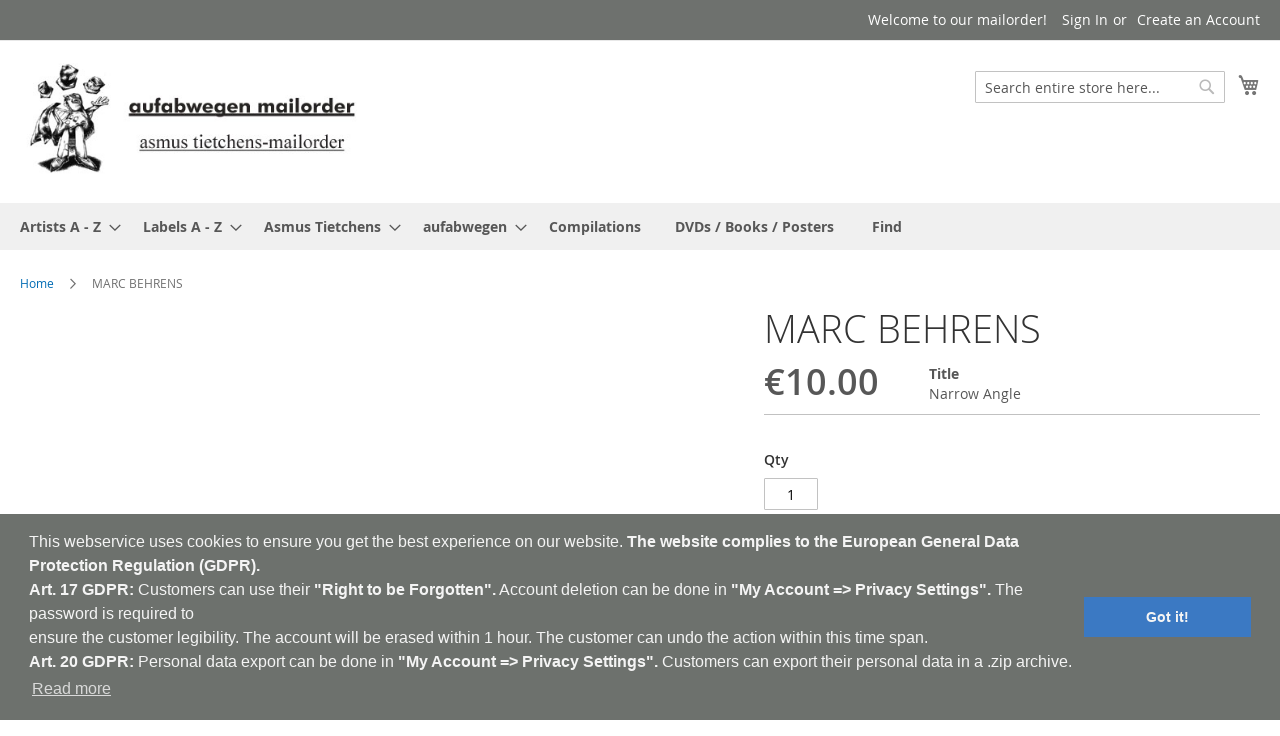

--- FILE ---
content_type: text/html; charset=UTF-8
request_url: https://shop.aufabwegen.de/catalog/product/view/id/197/s/marc-behrens/
body_size: 22630
content:
 <!doctype html><html lang="en"><head prefix="og: http://ogp.me/ns# fb: http://ogp.me/ns/fb# product: http://ogp.me/ns/product#">  <meta charset="utf-8"/>
<meta name="title" content="MARC BEHRENS: Narrow Angle CD"/>
<meta name="description" content="MARC BEHRENS - E71 - UK - Entr&#039;acte - CD - Narrow Angle"/>
<meta name="keywords" content="aufabwegen-magazin,aufabwegen-label,experimentelle musik,edition degem,aufabwegen-mailorder,asmus tietchens,till kniola,bravenew.it,MARC BEHRENS,E71,Experimental Music,Ambient,Abstrakt,Noise,Drone,Industrial,Minimal,Field Recording,Dark Ambient,Musique Concrète,Avantgarde,Glitch,UK,Entr&#039;acte,CD,Narrow Angle"/>
<meta name="robots" content="INDEX,FOLLOW"/>
<meta name="viewport" content="width=device-width, initial-scale=1"/>
<meta name="format-detection" content="telephone=no"/>
<meta name="google-site-verification" content="tmEFU8GgNLBLdOiBuYBr92X6wSyFmo6ObvEbweIKtIU"/>
<meta name="msvalidate.01" content="7939FE898FB288AC1CC976839CEF197E"/>
<meta name="yandex-verification" content="153aac7346290f09"/>
<title>aufabwegen mailorder MARC BEHRENS: Narrow Angle CD - have fun!</title>
<link  rel="stylesheet" type="text/css"  media="all" href="https://shop.aufabwegen.de/static/version1732210494/_cache/merged/1a3708c080249a3806f3d6c93c5cec65.min.css" />
<link  rel="stylesheet" type="text/css"  media="screen and (min-width: 768px)" href="https://shop.aufabwegen.de/static/version1732210494/frontend/Aufabwegen/luma_child/en_US/css/styles-l.min.css" />
<link  rel="stylesheet" type="text/css"  media="print" href="https://shop.aufabwegen.de/static/version1732210494/frontend/Aufabwegen/luma_child/en_US/css/print.min.css" />

<link rel="preload" as="font" crossorigin="anonymous" href="https://shop.aufabwegen.de/static/version1732210494/frontend/Aufabwegen/luma_child/en_US/fonts/opensans/light/opensans-300.woff2" />
<link rel="preload" as="font" crossorigin="anonymous" href="https://shop.aufabwegen.de/static/version1732210494/frontend/Aufabwegen/luma_child/en_US/fonts/opensans/regular/opensans-400.woff2" />
<link rel="preload" as="font" crossorigin="anonymous" href="https://shop.aufabwegen.de/static/version1732210494/frontend/Aufabwegen/luma_child/en_US/fonts/opensans/semibold/opensans-600.woff2" />
<link rel="preload" as="font" crossorigin="anonymous" href="https://shop.aufabwegen.de/static/version1732210494/frontend/Aufabwegen/luma_child/en_US/fonts/opensans/bold/opensans-700.woff2" />
<link rel="preload" as="font" crossorigin="anonymous" href="https://shop.aufabwegen.de/static/version1732210494/frontend/Aufabwegen/luma_child/en_US/fonts/Luma-Icons.woff2" />
<link  rel="canonical" href="https://shop.aufabwegen.de/catalog/product/view/_ignore_category/1/id/197/s/marc-behrens/" />
<link  rel="icon" type="image/x-icon" href="https://shop.aufabwegen.de/media/favicon/stores/1/aufabwegen-mailorder-asmus-tietchen_bravenew.it.jpeg" />
<link  rel="shortcut icon" type="image/x-icon" href="https://shop.aufabwegen.de/media/favicon/stores/1/aufabwegen-mailorder-asmus-tietchen_bravenew.it.jpeg" />

<meta name="google-site-verification" content="XZmpJtvLErFDjCwSg3_WC6LFT8TNN0qCKW7-Sg__mx8" /><!-- Product Structured Data by Mageplaza SEO-->   <!-- BEGIN GOOGLE VERIFICATION TAG --> <!-- END GOOGLE VERIFICATION TAG --> <!-- BEGIN GTAG GLOBAL TAG --> <!-- END GTAG GLOBAL TAG -->  <!-- twitter product cards--><meta name="twitter:card" content="summary" /><meta name="twitter:domain" content="https://shop.aufabwegen.de/" /><meta name="twitter:site" content="@aufabwegen" /><meta name="twitter:creator" content="@Till Kniola" /><meta name="twitter:title" content="MARC BEHRENS" /><meta name="twitter:description" content="Concrete sound recordings made between September 2005 
and January 2006 in Taiwan, an island with three names.
Composed 2007-9
&quot;During the last ten years I occasionally recorded at subway
trains and stations in various places, but in A Narrow Angle: 
Taipei Metro Easycard 500 NT$ I focused on a very particular 
aspect encountered in the Taipei Metro (hence &#039;narrow angle&#039;). 
This piece is the second of three parts: part one focuses on 
recordings from crowded urban game parlours; part three on 
recordings from around a Taoist temple at the edge of the 
forest north of Taipei.
A Narrow Angle: Taipei Metro Easycard 500 NT$ is based on 
recordings of the sounds of automated barriers in several 
Taipei Metro stations, specifically when passengers activate 
them with their electronic tickets (Easycards). Two different 
signals can be distinguished: a tone (sine wave) when there 
is sufficient credit charge on the card and entrance is granted, 
and a squeak (sawtooth wave) which notifies the passenger 
when the card needs to be recharged. Within groups of 
barriers the beeping tones are slightly detuned (which also 
depends on the position of the listener). Thus, a shifting 
microtonal play of varying density results. This is mostly 
noticed during rush hours, and clearly stands out from the 
shuffling noise of the large masses of commuters.&quot;
Two days in a different city, its skyline a bit worn down, with 
traces of recent fires, warped plastic façade elements flaking 
off buildings, a burnt out KTV sign at the top of a rotten 
concrete tower. Walking down the street with an artist friend, 
we come across a peculiar kind of shop, its name alluding to 
a &#039;Magic Mushroom&#039;. Through the window we can see a number 
of machines, their unfamiliar elements suggesting an obscure 
purpose.
We enter to check out what the place actually offers and are 
greeted by a middle-aged man in a white laboratory coat. 
In answer to my friend&#039;s mocking questions he explains to 
her (and she translates to me) that he uses a unique magic 
mushroom to heal any problems in your body. To channel 
and accentuate the energy present in the (dried) mushroom, 
he uses some computer chips. The chips are stuck into the 
meat of the mushroom, and the resulting bio-cybernetic 
chimeras are embedded into resin. 
Excerpt from The Mushroom, one of the five texts 
accompanying A Narrow Angle
First edition of 300 copies
(label info)" /><meta name="twitter:image" content="https://shop.aufabwegen.de/media/catalog/product/cache/ee76ee1e99959cd865d0a6d95c1eecd8/a/_/a_narrow_angle_cover_4.jpeg" /><meta name="twitter:data1" content="EUR10.00" /><meta name="twitter:label1" content="PRICE" /><meta name="twitter:data2" content="DE" /><meta name="twitter:label2" content="LOCATION" /><!-- twitter product cards--> <!-- facebook open graph --> <meta property="og:site_name" content="shop.aufabwegen.de" /><meta property="og:type" content="og:product" /><meta property="og:title" content="MARC BEHRENS" /><meta property="og:image" content="https://shop.aufabwegen.de/media/catalog/product/cache/ee76ee1e99959cd865d0a6d95c1eecd8/a/_/a_narrow_angle_cover_4.jpeg" /><meta property="og:description" content="Concrete sound recordings made between September 2005 
and January 2006 in Taiwan, an island with three names.
Composed 2007-9
&quot;During the last ten years I occasionally recorded at subway
trains and stations in various places, but in A Narrow Angle: 
Taipei Metro Easycard 500 NT$ I focused on a very particular 
aspect encountered in the Taipei Metro (hence &#039;narrow angle&#039;). 
This piece is the second of three parts: part one focuses on 
recordings from crowded urban game parlours; part three on 
recordings from around a Taoist temple at the edge of the 
forest north of Taipei.
A Narrow Angle: Taipei Metro Easycard 500 NT$ is based on 
recordings of the sounds of automated barriers in several 
Taipei Metro stations, specifically when passengers activate 
them with their electronic tickets (Easycards). Two different 
signals can be distinguished: a tone (sine wave) when there 
is sufficient credit charge on the card and entrance is granted, 
and a squeak (sawtooth wave) which notifies the passenger 
when the card needs to be recharged. Within groups of 
barriers the beeping tones are slightly detuned (which also 
depends on the position of the listener). Thus, a shifting 
microtonal play of varying density results. This is mostly 
noticed during rush hours, and clearly stands out from the 
shuffling noise of the large masses of commuters.&quot;
Two days in a different city, its skyline a bit worn down, with 
traces of recent fires, warped plastic façade elements flaking 
off buildings, a burnt out KTV sign at the top of a rotten 
concrete tower. Walking down the street with an artist friend, 
we come across a peculiar kind of shop, its name alluding to 
a &#039;Magic Mushroom&#039;. Through the window we can see a number 
of machines, their unfamiliar elements suggesting an obscure 
purpose.
We enter to check out what the place actually offers and are 
greeted by a middle-aged man in a white laboratory coat. 
In answer to my friend&#039;s mocking questions he explains to 
her (and she translates to me) that he uses a unique magic 
mushroom to heal any problems in your body. To channel 
and accentuate the energy present in the (dried) mushroom, 
he uses some computer chips. The chips are stuck into the 
meat of the mushroom, and the resulting bio-cybernetic 
chimeras are embedded into resin. 
Excerpt from The Mushroom, one of the five texts 
accompanying A Narrow Angle
First edition of 300 copies
(label info)" /><meta property="og:url" content="https://shop.aufabwegen.de/catalog/product/view/id/197/s/marc-behrens/" /><meta property="product:price:amount" content="10.00" /><meta property="product:price:currency" content="EUR" /><meta property="product:availability" content="instock" /><!-- facebook open graph --><!-- rich pins --><meta name="pinterest-rich-pin" content="enabled" /><!-- rich pins -->  <link rel="stylesheet" type="text/css" href="//cdnjs.cloudflare.com/ajax/libs/cookieconsent2/3.0.3/cookieconsent.min.css" /></head><body data-container="body" data-mage-init='{"loaderAjax": {}, "loader": { "icon": "https://shop.aufabwegen.de/static/version1732210494/frontend/Aufabwegen/luma_child/en_US/images/loader-2.gif"}}' class="catalog-product-view product-marc-behrens page-layout-1column">           <noscript><div class="message global noscript"><div class="content"><p><strong>JavaScript seems to be disabled in your browser.</strong> <span>For the best experience on our site, be sure to turn on Javascript in your browser.</span></p></div></div></noscript>       <!-- BEGIN GTAG CART SCRIPT --> <!-- END GTAG CART SCRIPT -->  <div class="page-wrapper"><header class="page-header"><div class="panel wrapper"><div class="panel header"> <a class="action skip contentarea" href="#contentarea"><span> Skip to Content</span></a>  <ul class="header links">  <li class="greet welcome" data-bind="scope: 'customer'"><!-- ko if: customer().fullname --><span class="logged-in" data-bind="text: new String('Welcome, %1!').replace('%1', customer().fullname)"></span> <!-- /ko --><!-- ko ifnot: customer().fullname --><span class="not-logged-in" data-bind='html:"Welcome to our mailorder!"'></span>  <!-- /ko --></li>   <li class="authorization-link" data-label="or"><a href="https://shop.aufabwegen.de/customer/account/login/referer/aHR0cHM6Ly9zaG9wLmF1ZmFid2VnZW4uZGUvY2F0YWxvZy9wcm9kdWN0L3ZpZXcvaWQvMTk3L3MvbWFyYy1iZWhyZW5zLw%2C%2C/">Sign In</a></li><li><a href="https://shop.aufabwegen.de/customer/account/create/" >Create an Account</a></li></ul></div></div><div class="header content"> <span data-action="toggle-nav" class="action nav-toggle"><span>Toggle Nav</span></span> <a class="logo" href="https://shop.aufabwegen.de/" title="Aufabwegen-Mailorder-Asmus&#x20;Tietchen-Experimental&#x20;Music-Ambient-Abstrakt-Noise-Drone-Industrial-Minimal-Field&#x20;Recording-Dark&#x20;Ambient-Musique&#x20;Concr&#xE8;te-Avantgarde-Glitch" aria-label="store logo"><img src="https://shop.aufabwegen.de/media/logo/stores/1/aufabwegen-mailorder-asmus-tietchen_1.jpeg" title="Aufabwegen-Mailorder-Asmus&#x20;Tietchen-Experimental&#x20;Music-Ambient-Abstrakt-Noise-Drone-Industrial-Minimal-Field&#x20;Recording-Dark&#x20;Ambient-Musique&#x20;Concr&#xE8;te-Avantgarde-Glitch" alt="Aufabwegen-Mailorder-Asmus&#x20;Tietchen-Experimental&#x20;Music-Ambient-Abstrakt-Noise-Drone-Industrial-Minimal-Field&#x20;Recording-Dark&#x20;Ambient-Musique&#x20;Concr&#xE8;te-Avantgarde-Glitch" width="344" height="115" /></a> <div data-block="minicart" class="minicart-wrapper"><a class="action showcart" href="https://shop.aufabwegen.de/checkout/cart/" data-bind="scope: 'minicart_content'"><span class="text">My Cart</span> <span class="counter qty empty" data-bind="css: { empty: !!getCartParam('summary_count') == false && !isLoading() }, blockLoader: isLoading"><span class="counter-number"><!-- ko text: getCartParam('summary_count') --><!-- /ko --></span> <span class="counter-label"><!-- ko if: getCartParam('summary_count') --><!-- ko text: getCartParam('summary_count') --><!-- /ko --><!-- ko i18n: 'items' --><!-- /ko --><!-- /ko --></span></span></a>  <div class="block block-minicart" data-role="dropdownDialog" data-mage-init='{"dropdownDialog":{ "appendTo":"[data-block=minicart]", "triggerTarget":".showcart", "timeout": "2000", "closeOnMouseLeave": false, "closeOnEscape": true, "triggerClass":"active", "parentClass":"active", "buttons":[]}}'><div id="minicart-content-wrapper" data-bind="scope: 'minicart_content'"><!-- ko template: getTemplate() --><!-- /ko --></div></div> </div>  <div class="block block-search"><div class="block block-title"><strong>Search</strong></div><div class="block block-content"><form class="form minisearch" id="search_mini_form" action="https://shop.aufabwegen.de/catalogsearch/result/" method="get"><div class="field search"><label class="label" for="search" data-role="minisearch-label"><span>Search</span></label> <div class="control"><input id="search" data-mage-init='{"quickSearch":{ "formSelector":"#search_mini_form", "url":"https://shop.aufabwegen.de/search/ajax/suggest/", "destinationSelector":"#search_autocomplete", "minSearchLength":"4"} }' type="text" name="q" value="" placeholder="Search&#x20;entire&#x20;store&#x20;here..." class="input-text" maxlength="32" role="combobox" aria-haspopup="false" aria-autocomplete="both" autocomplete="off" aria-expanded="false"/><div id="search_autocomplete" class="search-autocomplete"></div> <div class="nested"><a class="action advanced" href="https://shop.aufabwegen.de/catalogsearch/advanced/" data-action="advanced-search">Advanced Search</a></div> <div data-bind="scope: 'searchsuiteautocomplete_form'"><!-- ko template: getTemplate() --><!-- /ko --></div></div></div><div class="actions"><button type="submit" title="Search" class="action search" aria-label="Search" ><span>Search</span></button></div></form></div></div></div></header>  <div class="sections nav-sections"> <div class="section-items nav-sections-items" data-mage-init='{"tabs":{"openedState":"active"}}'>  <div class="section-item-title nav-sections-item-title" data-role="collapsible"><a class="nav-sections-item-switch" data-toggle="switch" href="#store.menu">Menu</a></div><div class="section-item-content nav-sections-item-content" id="store.menu" data-role="content">     <nav class="navigation" data-action="navigation"><ul data-mage-init='{"menu":{"responsive":true, "expanded":true, "position":{"my":"left top","at":"left bottom"}}}'><li  class="level0 nav-1 category-item first level-top parent"><a href="https://shop.aufabwegen.de/artists-a-z-Experimental-Music"  class="level-top" ><span>Artists A - Z</span></a><ul class="level0 submenu"><li  class="level1 nav-1-1 category-item first"><a href="https://shop.aufabwegen.de/artists-a-z/0-9-a-b-Experimental-Music" ><span>0-9 _ A _ B</span></a></li><li  class="level1 nav-1-2 category-item"><a href="https://shop.aufabwegen.de/artists-a-z/c-d-e-Experimental-Music" ><span>C _ D _ E</span></a></li><li  class="level1 nav-1-3 category-item"><a href="https://shop.aufabwegen.de/artists-a-z/f-g-h-Experimental-Music" ><span>F _ G _ H</span></a></li><li  class="level1 nav-1-4 category-item"><a href="https://shop.aufabwegen.de/artists-a-z/i-j-k-Experimental-Music" ><span>I _ J _ K</span></a></li><li  class="level1 nav-1-5 category-item"><a href="https://shop.aufabwegen.de/artists-a-z/l-m-n-Experimental-Music" ><span>L _ M _ N</span></a></li><li  class="level1 nav-1-6 category-item"><a href="https://shop.aufabwegen.de/artists-a-z/o-p-q-Experimental-Music" ><span>O _ P _ Q</span></a></li><li  class="level1 nav-1-7 category-item"><a href="https://shop.aufabwegen.de/artists-a-z/r-s-t-Experimental-Music" ><span>R _ S _ T</span></a></li><li  class="level1 nav-1-8 category-item"><a href="https://shop.aufabwegen.de/artists-a-z/u-v-w-Experimental-Music" ><span>U _ V _ W</span></a></li><li  class="level1 nav-1-9 category-item last"><a href="https://shop.aufabwegen.de/artists-a-z/x-y-z-Experimental-Music" ><span>X _ Y _ Z</span></a></li></ul></li><li  class="level0 nav-2 category-item level-top parent"><a href="https://shop.aufabwegen.de/labels-Experimental-Music"  class="level-top" ><span>Labels A - Z</span></a><ul class="level0 submenu"><li  class="level1 nav-2-1 category-item first"><a href="https://shop.aufabwegen.de/labels/a-c-Experimental-Music" ><span>A_B_0-9</span></a></li><li  class="level1 nav-2-2 category-item"><a href="https://shop.aufabwegen.de/labels/e-h-Experimental-Music" ><span>C _ D _ E</span></a></li><li  class="level1 nav-2-3 category-item"><a href="https://shop.aufabwegen.de/labels/i-l-Experimental-Music" ><span>F _ G _ H</span></a></li><li  class="level1 nav-2-4 category-item"><a href="https://shop.aufabwegen.de/labels/k-l-m-n-Experimental-Music" ><span>I _ J _ K</span></a></li><li  class="level1 nav-2-5 category-item"><a href="https://shop.aufabwegen.de/labels/o-p-q-r-Experimental-Music" ><span>L _ M _ N</span></a></li><li  class="level1 nav-2-6 category-item"><a href="https://shop.aufabwegen.de/labels/s-t-u-v-Experimental-Music" ><span>O _ P _ Q</span></a></li><li  class="level1 nav-2-7 category-item"><a href="https://shop.aufabwegen.de/labels/x-y-z-0-9-Experimental-Music" ><span>R _ S _ T</span></a></li><li  class="level1 nav-2-8 category-item"><a href="https://shop.aufabwegen.de/labels/y-z-0-9-Experimental-Music" ><span>U _ V _ W</span></a></li><li  class="level1 nav-2-9 category-item last"><a href="https://shop.aufabwegen.de/labels/x-y-z-Experimental-Music" ><span>X _ Y _ Z</span></a></li></ul></li><li  class="level0 nav-3 category-item level-top parent"><a href="https://shop.aufabwegen.de/catalog/category/view/s/asmus-tietchens/id/39/"  class="level-top" ><span>Asmus Tietchens</span></a><ul class="level0 submenu"><li  class="level1 nav-3-1 category-item first"><a href="https://shop.aufabwegen.de/catalog/category/view/s/albums-works/id/10/" ><span>Albums / Works</span></a></li><li  class="level1 nav-3-2 category-item"><a href="https://shop.aufabwegen.de/catalog/category/view/s/compilation-appearances/id/37/" ><span>Compilation Appearances</span></a></li><li  class="level1 nav-3-3 category-item"><a href="https://shop.aufabwegen.de/catalog/category/view/s/rarities/id/35/" ><span>Rarities</span></a></li><li  class="level1 nav-3-4 category-item last"><a href="https://shop.aufabwegen.de/catalog/category/view/s/special-projects/id/12/" ><span>Special Projects</span></a></li></ul></li><li  class="level0 nav-4 category-item level-top parent"><a href="https://shop.aufabwegen.de/aufabwegen-Experimental-Music"  class="level-top" ><span>aufabwegen</span></a><ul class="level0 submenu"><li  class="level1 nav-4-1 category-item first"><a href="https://shop.aufabwegen.de/aufabwegen/aufabwegen-label-Experimental-Music" ><span>aufabwegen Label</span></a></li><li  class="level1 nav-4-2 category-item"><a href="https://shop.aufabwegen.de/aufabwegen/aufabwegen-magazines-Experimental-Music" ><span>aufabwegen Magazines</span></a></li><li  class="level1 nav-4-3 category-item"><a href="https://shop.aufabwegen.de/aufabwegen/anthropometrics-Experimental-Music" ><span>Anthropometrics</span></a></li><li  class="level1 nav-4-4 category-item"><a href="https://shop.aufabwegen.de/aufabwegen/ministry-of-detours-Experimental-Music" ><span>ministry of detours</span></a></li><li  class="level1 nav-4-5 category-item last"><a href="https://shop.aufabwegen.de/aufabwegen/edition-degem-Experimental-Music" ><span>EDITION DEGEM</span></a></li></ul></li><li  class="level0 nav-5 category-item level-top"><a href="https://shop.aufabwegen.de/compilations-Experimental-Music"  class="level-top" ><span>Compilations</span></a></li><li  class="level0 nav-6 category-item last level-top"><a href="https://shop.aufabwegen.de/posters-Experimental-Music"  class="level-top" ><span>DVDs / Books / Posters </span></a></li>  <li class="level0 level-top ui-menu-item"><a href="https://shop.aufabwegen.de//catalogsearch/advanced/" class="level-top ui-corner-all" role="menuitem"><span>Find</span></a></li></ul></nav></div>  <div class="section-item-title nav-sections-item-title" data-role="collapsible"><a class="nav-sections-item-switch" data-toggle="switch" href="#store.links">Account</a></div><div class="section-item-content nav-sections-item-content" id="store.links" data-role="content"><!-- Account links --></div> </div></div> <div class="breadcrumbs"></div><main id="maincontent" class="page-main"> <a id="contentarea" tabindex="-1"></a><div class="page messages"> <div data-placeholder="messages"></div> <div data-bind="scope: 'messages'"><!-- ko if: cookieMessages && cookieMessages.length > 0 --><div role="alert" data-bind="foreach: { data: cookieMessages, as: 'message' }" class="messages"><div data-bind="attr: { class: 'message-' + message.type + ' ' + message.type + ' message', 'data-ui-id': 'message-' + message.type }"><div data-bind="html: message.text"></div></div></div><!-- /ko --><!-- ko if: messages().messages && messages().messages.length > 0 --><div role="alert" data-bind="foreach: { data: messages().messages, as: 'message' }" class="messages"><div data-bind="attr: { class: 'message-' + message.type + ' ' + message.type + ' message', 'data-ui-id': 'message-' + message.type }"><div data-bind="html: message.text"></div></div></div><!-- /ko --></div></div><div class="columns"><div class="column main"><div class="product-info-main">  <div class="page-title-wrapper&#x20;product"><h1 class="page-title"  ><span class="base" data-ui-id="page-title-wrapper" itemprop="name">MARC BEHRENS</span></h1></div><div class="product-info-price"><div class="price-box price-final_price" data-role="priceBox" data-product-id="197" data-price-box="product-id-197">     <span class="price-container price-final_price&#x20;tax&#x20;weee" > <span  id="product-price-197"  data-price-amount="10" data-price-type="finalPrice" class="price-wrapper " ><span class="price">€10.00</span></span>  </span>  </div><div class="product-info-stock-sku">      <div class="product attribute title"> <strong class="type">Title</strong>  <div class="value" itemprop="title">Narrow Angle</div></div></div></div>     <div class="product-add-form"><form data-product-sku="236" action="https://shop.aufabwegen.de/checkout/cart/add/uenc/aHR0cHM6Ly9zaG9wLmF1ZmFid2VnZW4uZGUvY2F0YWxvZy9wcm9kdWN0L3ZpZXcvaWQvMTk3L3MvbWFyYy1iZWhyZW5zLw%2C%2C/product/197/" method="post" id="product_addtocart_form"><input type="hidden" name="product" value="197" /><input type="hidden" name="selected_configurable_option" value="" /><input type="hidden" name="related_product" id="related-products-field" value="" /><input type="hidden" name="item" value="197" /><input name="form_key" type="hidden" value="YTfJojGaTPXsOD4A" />       <div class="box-tocart"><div class="fieldset"> <div class="field qty"><label class="label" for="qty"><span>Qty</span></label> <div class="control"><input type="number" name="qty" id="qty" min="0" value="1" title="Qty" class="input-text qty" data-validate="&#x7B;&quot;required-number&quot;&#x3A;true,&quot;validate-item-quantity&quot;&#x3A;&#x7B;&quot;minAllowed&quot;&#x3A;1,&quot;maxAllowed&quot;&#x3A;10000&#x7D;&#x7D;" /></div></div> <div class="actions"><button type="submit" title="Add&#x20;to&#x20;Cart" class="action primary tocart" id="product-addtocart-button" disabled><span>Add to Cart</span></button>   <div id="instant-purchase" data-bind="scope:'instant-purchase'"><!-- ko template: getTemplate() --><!-- /ko --></div></div></div></div>    </form></div><div class="product-social-links"> <div class="product-addto-links" data-role="add-to-links">  <a href="#" class="action towishlist" data-post='{"action":"https:\/\/shop.aufabwegen.de\/wishlist\/index\/add\/","data":{"product":197,"uenc":"aHR0cHM6Ly9zaG9wLmF1ZmFid2VnZW4uZGUvY2F0YWxvZy9wcm9kdWN0L3ZpZXcvaWQvMTk3L3MvbWFyYy1iZWhyZW5zLw,,"}}' data-action="add-to-wishlist"><span>Add to Wish List</span></a>  </div>  </div>   </div><div class="product media"> <a id="gallery-prev-area" tabindex="-1"></a><div class="action-skip-wrapper"> <a class="action skip gallery-next-area" href="#gallery-next-area"><span> Skip to the end of the images gallery</span></a></div>  <div class="gallery-placeholder _block-content-loading" data-gallery-role="gallery-placeholder"><img alt="main product photo" class="gallery-placeholder__image" src="https://shop.aufabwegen.de/media/catalog/product/cache/658e4f6dcf5c8189ac14f6605c55f71b/a/_/a_narrow_angle_cover_4.jpeg" /></div> <div class="action-skip-wrapper"> <a class="action skip gallery-prev-area" href="#gallery-prev-area"><span> Skip to the beginning of the images gallery</span></a></div> <a id="gallery-next-area" tabindex="-1"></a></div>  <div class="product info detailed"> <div class="product data items" data-mage-init='{"tabs":{"openedState":"active"}}'>  <div class="data item title" aria-labeledby="tab-label-additional-title" data-role="collapsible" id="tab-label-additional"><a class="data switch" tabindex="-1" data-toggle="switch" href="#additional" id="tab-label-additional-title">More Information</a></div><div class="data item content" id="additional" data-role="content">   <div class="additional-attributes-wrapper table-wrapper"><table class="data table additional-attributes" id="product-attribute-specs-table"><caption class="table-caption">More Information</caption><tbody> <tr><th class="col label" scope="row">Artist</th><td class="col data" data-th="Artist">MARC BEHRENS</td></tr> <tr><th class="col label" scope="row">Titel</th><td class="col data" data-th="Titel">Narrow Angle</td></tr> <tr><th class="col label" scope="row">Format</th><td class="col data" data-th="Format">CD</td></tr> <tr><th class="col label" scope="row">Label</th><td class="col data" data-th="Label">Entr'acte</td></tr> <tr><th class="col label" scope="row">Country</th><td class="col data" data-th="Country">UK</td></tr> <tr><th class="col label" scope="row">Cat.-No.</th><td class="col data" data-th="Cat.-No.">E71</td></tr></tbody></table></div></div>  <div class="data item title" aria-labeledby="tab-label-description-title" data-role="collapsible" id="tab-label-description"><a class="data switch" tabindex="-1" data-toggle="switch" href="#description" id="tab-label-description-title">Details</a></div><div class="data item content" id="description" data-role="content">   <div class="product attribute description"> <div class="value" >Concrete sound recordings made between September 2005 
and January 2006 in Taiwan, an island with three names.
Composed 2007-9
"During the last ten years I occasionally recorded at subway
trains and stations in various places, but in A Narrow Angle: 
Taipei Metro Easycard 500 NT$ I focused on a very particular 
aspect encountered in the Taipei Metro (hence 'narrow angle'). 
This piece is the second of three parts: part one focuses on 
recordings from crowded urban game parlours; part three on 
recordings from around a Taoist temple at the edge of the 
forest north of Taipei.
A Narrow Angle: Taipei Metro Easycard 500 NT$ is based on 
recordings of the sounds of automated barriers in several 
Taipei Metro stations, specifically when passengers activate 
them with their electronic tickets (Easycards). Two different 
signals can be distinguished: a tone (sine wave) when there 
is sufficient credit charge on the card and entrance is granted, 
and a squeak (sawtooth wave) which notifies the passenger 
when the card needs to be recharged. Within groups of 
barriers the beeping tones are slightly detuned (which also 
depends on the position of the listener). Thus, a shifting 
microtonal play of varying density results. This is mostly 
noticed during rush hours, and clearly stands out from the 
shuffling noise of the large masses of commuters."
Two days in a different city, its skyline a bit worn down, with 
traces of recent fires, warped plastic façade elements flaking 
off buildings, a burnt out KTV sign at the top of a rotten 
concrete tower. Walking down the street with an artist friend, 
we come across a peculiar kind of shop, its name alluding to 
a 'Magic Mushroom'. Through the window we can see a number 
of machines, their unfamiliar elements suggesting an obscure 
purpose.
We enter to check out what the place actually offers and are 
greeted by a middle-aged man in a white laboratory coat. 
In answer to my friend's mocking questions he explains to 
her (and she translates to me) that he uses a unique magic 
mushroom to heal any problems in your body. To channel 
and accentuate the energy present in the (dried) mushroom, 
he uses some computer chips. The chips are stuck into the 
meat of the mushroom, and the resulting bio-cybernetic 
chimeras are embedded into resin. 
Excerpt from The Mushroom, one of the five texts 
accompanying A Narrow Angle
First edition of 300 copies
(label info)</div></div></div></div></div><input name="form_key" type="hidden" value="YTfJojGaTPXsOD4A" /> <div id="authenticationPopup" data-bind="scope:'authenticationPopup'" style="display: none;"><!-- ko template: getTemplate() --><!-- /ko --></div>              <div class="block related" data-mage-init='{"relatedProducts":{"relatedCheckbox":".related.checkbox"}}' data-limit="0" data-shuffle="0">  <div class="block-title title"><strong id="block-related-heading" role="heading" aria-level="2">Related Products</strong></div><div class="block-content content" aria-labelledby="block-related-heading"> <div class="block-actions">Check items to add to the cart or <button type="button" class="action select" role="select-all"><span>select all</span></button></div> <div class="products wrapper grid products-grid products-related"><ol class="products list items product-items">        <li class="item product product-item" style="display: none;"> <div class="product-item-info related-available"><!-- related_products_list--> <a href="https://shop.aufabwegen.de/marc-behrens-Experimental-Music" class="product photo product-item-photo">  <span class="product-image-container" style="width:152px;"><span class="product-image-wrapper" style="padding-bottom: 125%;"><img class="product-image-photo"  src="https://shop.aufabwegen.de/media/catalog/product/cache/d3bdc877d2736e1b7e5a078020796869/a/a/aatp22_4.jpeg" max-width="152" max-height="190" alt="MARC BEHRENS - aatp22 - Germany - aufabwegen - 2xDVD - Entity Mülheim"/></span></span></a> <div class="product details product-item-details"><strong class="product name product-item-name"><a class="product-item-link" title="MARC BEHRENS" href="https://shop.aufabwegen.de/marc-behrens-Experimental-Music"><b>MARC BEHRENS<br></b> Entity Mülheim</a></strong> <span style="color:grey">2x DVD|aufabwegen</span> <div class="price-box price-final_price" data-role="priceBox" data-product-id="137" data-price-box="product-id-137">     <span class="price-container price-final_price&#x20;tax&#x20;weee" > <span  id="product-price-137"  data-price-amount="10" data-price-type="finalPrice" class="price-wrapper " ><span class="price">€10.00</span></span>  </span>  </div>    <div class="field choice related"><input type="checkbox" class="checkbox related" id="related-checkbox137" name="related_products[]" value="137" /><label class="label" for="related-checkbox137"><span>Add to Cart</span></label></div>  </div></div></li>         <li class="item product product-item" style="display: none;"> <div class="product-item-info related-available"><!-- related_products_list--> <a href="https://shop.aufabwegen.de/catalog/product/view/id/144/s/marc-behrens/" class="product photo product-item-photo">  <span class="product-image-container" style="width:152px;"><span class="product-image-wrapper" style="padding-bottom: 125%;"><img class="product-image-photo"  src="https://shop.aufabwegen.de/media/catalog/product/cache/d3bdc877d2736e1b7e5a078020796869/a/n/animistic_clean_4.jpeg" max-width="152" max-height="190" alt="MARC BEHRENS - AATP14 - Germany - aufabwegen - CD - Animistic [For Donatella]"/></span></span></a> <div class="product details product-item-details"><strong class="product name product-item-name"><a class="product-item-link" title="MARC BEHRENS" href="https://shop.aufabwegen.de/catalog/product/view/id/144/s/marc-behrens/"><b>MARC BEHRENS<br></b> Animistic [For Donatella]</a></strong> <span style="color:grey">CD|aufabwegen</span> <div class="price-box price-final_price" data-role="priceBox" data-product-id="144" data-price-box="product-id-144">     <span class="price-container price-final_price&#x20;tax&#x20;weee" > <span  id="product-price-144"  data-price-amount="10" data-price-type="finalPrice" class="price-wrapper " ><span class="price">€10.00</span></span>  </span>  </div>    <div class="field choice related"><input type="checkbox" class="checkbox related" id="related-checkbox144" name="related_products[]" value="144" /><label class="label" for="related-checkbox144"><span>Add to Cart</span></label></div>  </div></div></li>         <li class="item product product-item" style="display: none;"> <div class="product-item-info related-available"><!-- related_products_list--> <a href="https://shop.aufabwegen.de/catalog/product/view/id/645/s/marc-behrens/" class="product photo product-item-photo">  <span class="product-image-container" style="width:152px;"><span class="product-image-wrapper" style="padding-bottom: 125%;"><img class="product-image-photo"  src="https://shop.aufabwegen.de/media/catalog/product/cache/d3bdc877d2736e1b7e5a078020796869/c/r/cronica0462009.jpg" max-width="152" max-height="190" alt="MARC BEHRENS - Crónica 046~2009 - Portugal - Cronica - CD - Sleppet"/></span></span></a> <div class="product details product-item-details"><strong class="product name product-item-name"><a class="product-item-link" title="MARC BEHRENS" href="https://shop.aufabwegen.de/catalog/product/view/id/645/s/marc-behrens/"><b>MARC BEHRENS<br></b> Sleppet</a></strong> <span style="color:grey">CD|Cronica</span> <div class="price-box price-final_price" data-role="priceBox" data-product-id="645" data-price-box="product-id-645">     <span class="price-container price-final_price&#x20;tax&#x20;weee" > <span  id="product-price-645"  data-price-amount="10" data-price-type="finalPrice" class="price-wrapper " ><span class="price">€10.00</span></span>  </span>  </div>    <div class="field choice related"><input type="checkbox" class="checkbox related" id="related-checkbox645" name="related_products[]" value="645" /><label class="label" for="related-checkbox645"><span>Add to Cart</span></label></div>  </div></div></li>         <li class="item product product-item" style="display: none;"> <div class="product-item-info related-available"><!-- related_products_list--> <a href="https://shop.aufabwegen.de/catalog/product/view/id/650/s/marc-behrens/" class="product photo product-item-photo">  <span class="product-image-container" style="width:152px;"><span class="product-image-wrapper" style="padding-bottom: 125%;"><img class="product-image-photo"  src="https://shop.aufabwegen.de/media/catalog/product/cache/d3bdc877d2736e1b7e5a078020796869/e/4/e45.jpeg" max-width="152" max-height="190" alt="MARC BEHRENS - E45 - UK - Entr&#039;acte - CD - Architectural Commentaries 4&amp;5"/></span></span></a> <div class="product details product-item-details"><strong class="product name product-item-name"><a class="product-item-link" title="MARC BEHRENS" href="https://shop.aufabwegen.de/catalog/product/view/id/650/s/marc-behrens/"><b>MARC BEHRENS<br></b> Architectural Commentaries 4&amp;5</a></strong> <span style="color:grey">CD|Entr&#039;acte</span> <div class="price-box price-final_price" data-role="priceBox" data-product-id="650" data-price-box="product-id-650">     <span class="price-container price-final_price&#x20;tax&#x20;weee" > <span  id="product-price-650"  data-price-amount="10" data-price-type="finalPrice" class="price-wrapper " ><span class="price">€10.00</span></span>  </span>  </div>    <div class="field choice related"><input type="checkbox" class="checkbox related" id="related-checkbox650" name="related_products[]" value="650" /><label class="label" for="related-checkbox650"><span>Add to Cart</span></label></div>  </div></div></li>         <li class="item product product-item" style="display: none;"> <div class="product-item-info related-available"><!-- related_products_list--> <a href="https://shop.aufabwegen.de/marc-behrens-paulo-raposo-Experimental-Music" class="product photo product-item-photo">  <span class="product-image-container" style="width:152px;"><span class="product-image-wrapper" style="padding-bottom: 125%;"><img class="product-image-photo"  src="https://shop.aufabwegen.de/media/catalog/product/cache/d3bdc877d2736e1b7e5a078020796869/c/r/cronica0082004_1.gif" max-width="152" max-height="190" alt="MARC BEHRENS/PAULO RAPOSO - Crónica 008~2004 - Portugal - Cronica - CD - Further Consequences..."/></span></span></a> <div class="product details product-item-details"><strong class="product name product-item-name"><a class="product-item-link" title="MARC BEHRENS/PAULO RAPOSO" href="https://shop.aufabwegen.de/marc-behrens-paulo-raposo-Experimental-Music"><b>MARC BEHRENS/PAULO RAPOSO<br></b> Further Consequences...</a></strong> <span style="color:grey">CD|Cronica</span> <div class="price-box price-final_price" data-role="priceBox" data-product-id="655" data-price-box="product-id-655">     <span class="price-container price-final_price&#x20;tax&#x20;weee" > <span  id="product-price-655"  data-price-amount="5" data-price-type="finalPrice" class="price-wrapper " ><span class="price">€5.00</span></span>  </span>  </div>    <div class="field choice related"><input type="checkbox" class="checkbox related" id="related-checkbox655" name="related_products[]" value="655" /><label class="label" for="related-checkbox655"><span>Add to Cart</span></label></div>  </div></div></li>         <li class="item product product-item" style="display: none;"> <div class="product-item-info related-available"><!-- related_products_list--> <a href="https://shop.aufabwegen.de/catalog/product/view/id/1004/s/marc-behrens/" class="product photo product-item-photo">  <span class="product-image-container" style="width:152px;"><span class="product-image-wrapper" style="padding-bottom: 125%;"><img class="product-image-photo"  src="https://shop.aufabwegen.de/media/catalog/product/cache/d3bdc877d2736e1b7e5a078020796869/a/a/aatp35.jpg" max-width="152" max-height="190" alt="MARC BEHRENS - aatp35 - Germany - aufabwegen - CD - 20 Zonen"/></span></span></a> <div class="product details product-item-details"><strong class="product name product-item-name"><a class="product-item-link" title="MARC BEHRENS" href="https://shop.aufabwegen.de/catalog/product/view/id/1004/s/marc-behrens/"><b>MARC BEHRENS<br></b> 20 Zonen</a></strong> <span style="color:grey">CD|aufabwegen</span> <div class="price-box price-final_price" data-role="priceBox" data-product-id="1004" data-price-box="product-id-1004">     <span class="price-container price-final_price&#x20;tax&#x20;weee" > <span  id="product-price-1004"  data-price-amount="10" data-price-type="finalPrice" class="price-wrapper " ><span class="price">€10.00</span></span>  </span>  </div>    <div class="field choice related"><input type="checkbox" class="checkbox related" id="related-checkbox1004" name="related_products[]" value="1004" /><label class="label" for="related-checkbox1004"><span>Add to Cart</span></label></div>  </div></div></li>         <li class="item product product-item" style="display: none;"> <div class="product-item-info related-available"><!-- related_products_list--> <a href="https://shop.aufabwegen.de/catalog/product/view/id/1377/s/marc-behrens/" class="product photo product-item-photo">  <span class="product-image-container" style="width:152px;"><span class="product-image-wrapper" style="padding-bottom: 125%;"><img class="product-image-photo"  src="https://shop.aufabwegen.de/media/catalog/product/cache/d3bdc877d2736e1b7e5a078020796869/c/r/cronica0762013_2.jpeg" max-width="152" max-height="190" alt="MARC BEHRENS - Crónica 076~2013 - Portugal - Cronica - CD - Queendom Maybe Rise"/></span></span></a> <div class="product details product-item-details"><strong class="product name product-item-name"><a class="product-item-link" title="MARC BEHRENS" href="https://shop.aufabwegen.de/catalog/product/view/id/1377/s/marc-behrens/"><b>MARC BEHRENS<br></b> Queendom Maybe Rise</a></strong> <span style="color:grey">CD|Cronica</span> <div class="price-box price-final_price" data-role="priceBox" data-product-id="1377" data-price-box="product-id-1377">     <span class="price-container price-final_price&#x20;tax&#x20;weee" > <span  id="product-price-1377"  data-price-amount="10" data-price-type="finalPrice" class="price-wrapper " ><span class="price">€10.00</span></span>  </span>  </div>    <div class="field choice related"><input type="checkbox" class="checkbox related" id="related-checkbox1377" name="related_products[]" value="1377" /><label class="label" for="related-checkbox1377"><span>Add to Cart</span></label></div>  </div></div></li>         <li class="item product product-item" style="display: none;"> <div class="product-item-info related-available"><!-- related_products_list--> <a href="https://shop.aufabwegen.de/marc behrens: irregular characters book/3"cd-Experimental-Music" class="product photo product-item-photo">  <span class="product-image-container" style="width:152px;"><span class="product-image-wrapper" style="padding-bottom: 125%;"><img class="product-image-photo"  src="https://shop.aufabwegen.de/media/catalog/product/cache/d3bdc877d2736e1b7e5a078020796869/m/b/mb_ic_1.jpeg" max-width="152" max-height="190" alt="MARC BEHRENS - Museu Serralves - PT - CD/Book - Irregular Characters"/></span></span></a> <div class="product details product-item-details"><strong class="product name product-item-name"><a class="product-item-link" title="MARC BEHRENS" href="https://shop.aufabwegen.de/marc behrens: irregular characters book/3"cd-Experimental-Music"><b>MARC BEHRENS<br></b> Irregular Characters</a></strong> <span style="color:grey">3&quot; CD/BOOK|Museu Serralves</span> <div class="price-box price-final_price" data-role="priceBox" data-product-id="2073" data-price-box="product-id-2073">     <span class="price-container price-final_price&#x20;tax&#x20;weee" > <span  id="product-price-2073"  data-price-amount="10" data-price-type="finalPrice" class="price-wrapper " ><span class="price">€10.00</span></span>  </span>  </div>    <div class="field choice related"><input type="checkbox" class="checkbox related" id="related-checkbox2073" name="related_products[]" value="2073" /><label class="label" for="related-checkbox2073"><span>Add to Cart</span></label></div>  </div></div></li>         <li class="item product product-item" style="display: none;"> <div class="product-item-info related-available"><!-- related_products_list--> <a href="https://shop.aufabwegen.de/mutt-att-narc-imm-Experimental-Music" class="product photo product-item-photo">  <span class="product-image-container" style="width:152px;"><span class="product-image-wrapper" style="padding-bottom: 125%;"><img class="product-image-photo"  src="https://shop.aufabwegen.de/media/catalog/product/cache/d3bdc877d2736e1b7e5a078020796869/a/a/aatp46.jpg" max-width="152" max-height="190" alt="MARC BEHRENS"/></span></span></a> <div class="product details product-item-details"><strong class="product name product-item-name"><a class="product-item-link" title="MARC BEHRENS" href="https://shop.aufabwegen.de/mutt-att-narc-imm-Experimental-Music"><b>MARC BEHRENS<br></b> Mutt Att Narc Imm</a></strong> <span style="color:grey">CD|aufabwegen</span> <div class="price-box price-final_price" data-role="priceBox" data-product-id="2617" data-price-box="product-id-2617">     <span class="price-container price-final_price&#x20;tax&#x20;weee" > <span  id="product-price-2617"  data-price-amount="13" data-price-type="finalPrice" class="price-wrapper " ><span class="price">€13.00</span></span>  </span>  </div>    <div class="field choice related"><input type="checkbox" class="checkbox related" id="related-checkbox2617" name="related_products[]" value="2617" /><label class="label" for="related-checkbox2617"><span>Add to Cart</span></label></div>  </div></div></li>         <li class="item product product-item" style="display: none;"> <div class="product-item-info related-available"><!-- related_products_list--> <a href="https://shop.aufabwegen.de/marc behrens: unit cd-Experimental-Music" class="product photo product-item-photo">  <span class="product-image-container" style="width:152px;"><span class="product-image-wrapper" style="padding-bottom: 125%;"><img class="product-image-photo"  src="https://shop.aufabwegen.de/media/catalog/product/cache/d3bdc877d2736e1b7e5a078020796869/a/n/and41.jpg" max-width="152" max-height="190" alt="MARC BEHRENS"/></span></span></a> <div class="product details product-item-details"><strong class="product name product-item-name"><a class="product-item-link" title="MARC BEHRENS" href="https://shop.aufabwegen.de/marc behrens: unit cd-Experimental-Music"><b>MARC BEHRENS<br></b> Unit</a></strong> <span style="color:grey">CD|and/Oar</span> <div class="price-box price-final_price" data-role="priceBox" data-product-id="3294" data-price-box="product-id-3294">     <span class="price-container price-final_price&#x20;tax&#x20;weee" > <span  id="product-price-3294"  data-price-amount="13" data-price-type="finalPrice" class="price-wrapper " ><span class="price">€13.00</span></span>  </span>  </div>    <div class="field choice related"><input type="checkbox" class="checkbox related" id="related-checkbox3294" name="related_products[]" value="3294" /><label class="label" for="related-checkbox3294"><span>Add to Cart</span></label></div>  </div></div></li>         <li class="item product product-item" style="display: none;"> <div class="product-item-info related-available"><!-- related_products_list--> <a href="https://shop.aufabwegen.de/marc behrens: breaking the elephant’s legs lp-Experimental-Music" class="product photo product-item-photo">  <span class="product-image-container" style="width:152px;"><span class="product-image-wrapper" style="padding-bottom: 125%;"><img class="product-image-photo"  src="https://shop.aufabwegen.de/media/catalog/product/cache/d3bdc877d2736e1b7e5a078020796869/m/b/mb_e248_mockup_165.jpg" max-width="152" max-height="190" alt="MARC BEHRENS"/></span></span></a> <div class="product details product-item-details"><strong class="product name product-item-name"><a class="product-item-link" title="MARC BEHRENS" href="https://shop.aufabwegen.de/marc behrens: breaking the elephant’s legs lp-Experimental-Music"><b>MARC BEHRENS<br></b> Breaking the Elephant’s Legs</a></strong> <span style="color:grey">LP|Entr&#039;acte</span> <div class="price-box price-final_price" data-role="priceBox" data-product-id="3473" data-price-box="product-id-3473">     <span class="price-container price-final_price&#x20;tax&#x20;weee" > <span  id="product-price-3473"  data-price-amount="15" data-price-type="finalPrice" class="price-wrapper " ><span class="price">€15.00</span></span>  </span>  </div>    <div class="field choice related"><input type="checkbox" class="checkbox related" id="related-checkbox3473" name="related_products[]" value="3473" /><label class="label" for="related-checkbox3473"><span>Add to Cart</span></label></div>  </div></div></li>         <li class="item product product-item" style="display: none;"> <div class="product-item-info related-available"><!-- related_products_list--> <a href="https://shop.aufabwegen.de/asmus-tietchens-eine-menge-papier-mcd-Experimental-Music" class="product photo product-item-photo">  <span class="product-image-container" style="width:152px;"><span class="product-image-wrapper" style="padding-bottom: 125%;"><img class="product-image-photo"  src="https://shop.aufabwegen.de/media/catalog/product/cache/d3bdc877d2736e1b7e5a078020796869/a/a/aatp27.jpg" max-width="152" max-height="190" alt="ASMUS TIETCHENS - aatp27 - Germany - aufabwegen - MCD - Eine Menge Papier"/></span></span></a> <div class="product details product-item-details"><strong class="product name product-item-name"><a class="product-item-link" title="ASMUS TIETCHENS" href="https://shop.aufabwegen.de/asmus-tietchens-eine-menge-papier-mcd-Experimental-Music"><b>ASMUS TIETCHENS<br></b> Eine Menge Papier</a></strong> <span style="color:grey">MCD|aufabwegen</span> <div class="price-box price-final_price" data-role="priceBox" data-product-id="13" data-price-box="product-id-13">     <span class="price-container price-final_price&#x20;tax&#x20;weee" > <span  id="product-price-13"  data-price-amount="10" data-price-type="finalPrice" class="price-wrapper " ><span class="price">€10.00</span></span>  </span>  </div>    <div class="field choice related"><input type="checkbox" class="checkbox related" id="related-checkbox13" name="related_products[]" value="13" /><label class="label" for="related-checkbox13"><span>Add to Cart</span></label></div>  </div></div></li>         <li class="item product product-item" style="display: none;"> <div class="product-item-info related-available"><!-- related_products_list--> <a href="https://shop.aufabwegen.de/nid-Experimental-Music" class="product photo product-item-photo">  <span class="product-image-container" style="width:152px;"><span class="product-image-wrapper" style="padding-bottom: 125%;"><img class="product-image-photo"  src="https://shop.aufabwegen.de/media/catalog/product/cache/d3bdc877d2736e1b7e5a078020796869/a/a/aatp13_4.jpeg" max-width="152" max-height="190" alt="NID - aatp13 - Germany - aufabwegen - CD - Plate Tectonics"/></span></span></a> <div class="product details product-item-details"><strong class="product name product-item-name"><a class="product-item-link" title="NID" href="https://shop.aufabwegen.de/nid-Experimental-Music"><b>NID<br></b> Plate Tectonics</a></strong> <span style="color:grey">CD|aufabwegen</span> <div class="price-box price-final_price" data-role="priceBox" data-product-id="138" data-price-box="product-id-138">     <span class="price-container price-final_price&#x20;tax&#x20;weee" > <span  id="product-price-138"  data-price-amount="10" data-price-type="finalPrice" class="price-wrapper " ><span class="price">€10.00</span></span>  </span>  </div>    <div class="field choice related"><input type="checkbox" class="checkbox related" id="related-checkbox138" name="related_products[]" value="138" /><label class="label" for="related-checkbox138"><span>Add to Cart</span></label></div>  </div></div></li>         <li class="item product product-item" style="display: none;"> <div class="product-item-info related-available"><!-- related_products_list--> <a href="https://shop.aufabwegen.de/catalog/product/view/id/139/s/nid/" class="product photo product-item-photo">  <span class="product-image-container" style="width:152px;"><span class="product-image-wrapper" style="padding-bottom: 125%;"><img class="product-image-photo"  src="https://shop.aufabwegen.de/media/catalog/product/cache/d3bdc877d2736e1b7e5a078020796869/a/a/aatp13_4.jpeg" max-width="152" max-height="190" alt="NID - aatp13 - Germany - aufabwegen - CD+3&quot;CDR - Plate Tectonics"/></span></span></a> <div class="product details product-item-details"><strong class="product name product-item-name"><a class="product-item-link" title="NID" href="https://shop.aufabwegen.de/catalog/product/view/id/139/s/nid/"><b>NID<br></b> Plate Tectonics - Mailorder Edition</a></strong> <span style="color:grey">CD+3&quot;CDR|aufabwegen</span> <div class="price-box price-final_price" data-role="priceBox" data-product-id="139" data-price-box="product-id-139">     <span class="price-container price-final_price&#x20;tax&#x20;weee" > <span  id="product-price-139"  data-price-amount="17" data-price-type="finalPrice" class="price-wrapper " ><span class="price">€17.00</span></span>  </span>  </div>    <div class="field choice related"><input type="checkbox" class="checkbox related" id="related-checkbox139" name="related_products[]" value="139" /><label class="label" for="related-checkbox139"><span>Add to Cart</span></label></div>  </div></div></li>         <li class="item product product-item" style="display: none;"> <div class="product-item-info related-available"><!-- related_products_list--> <a href="https://shop.aufabwegen.de/dale-cornish-Experimental-Music" class="product photo product-item-photo">  <span class="product-image-container" style="width:152px;"><span class="product-image-wrapper" style="padding-bottom: 125%;"><img class="product-image-photo"  src="https://shop.aufabwegen.de/media/catalog/product/cache/d3bdc877d2736e1b7e5a078020796869/e/1/e190_1.jpeg" max-width="152" max-height="190" alt="DALE CORNISH - E190 - Belgium - Entr&#039;acte - LP - Ulex"/></span></span></a> <div class="product details product-item-details"><strong class="product name product-item-name"><a class="product-item-link" title="DALE CORNISH" href="https://shop.aufabwegen.de/dale-cornish-Experimental-Music"><b>DALE CORNISH<br></b> Ulex</a></strong> <span style="color:grey">LP|Entr&#039;acte</span> <div class="price-box price-final_price" data-role="priceBox" data-product-id="2563" data-price-box="product-id-2563">     <span class="price-container price-final_price&#x20;tax&#x20;weee" > <span  id="product-price-2563"  data-price-amount="15" data-price-type="finalPrice" class="price-wrapper " ><span class="price">€15.00</span></span>  </span>  </div>    <div class="field choice related"><input type="checkbox" class="checkbox related" id="related-checkbox2563" name="related_products[]" value="2563" /><label class="label" for="related-checkbox2563"><span>Add to Cart</span></label></div>  </div></div></li>         <li class="item product product-item" style="display: none;"> <div class="product-item-info related-available"><!-- related_products_list--> <a href="https://shop.aufabwegen.de/anemone-tube-christian-renou-transference-cd-Experimental-Music" class="product photo product-item-photo">  <span class="product-image-container" style="width:152px;"><span class="product-image-wrapper" style="padding-bottom: 125%;"><img class="product-image-photo"  src="https://shop.aufabwegen.de/media/catalog/product/cache/d3bdc877d2736e1b7e5a078020796869/a/a/aatp12_4.jpeg" max-width="152" max-height="190" alt="ANEMONE TUBE/CHRISTIAN RENOU - aatp12 - Germany - aufabwegen - CD - Transference"/></span></span></a> <div class="product details product-item-details"><strong class="product name product-item-name"><a class="product-item-link" title="ANEMONE TUBE/CHRISTIAN RENOU" href="https://shop.aufabwegen.de/anemone-tube-christian-renou-transference-cd-Experimental-Music"><b>ANEMONE TUBE/CHRISTIAN RENOU<br></b> Transference</a></strong> <span style="color:grey">CD|aufabwegen</span> <div class="price-box price-final_price" data-role="priceBox" data-product-id="145" data-price-box="product-id-145">     <span class="price-container price-final_price&#x20;tax&#x20;weee" > <span  id="product-price-145"  data-price-amount="10" data-price-type="finalPrice" class="price-wrapper " ><span class="price">€10.00</span></span>  </span>  </div>    <div class="field choice related"><input type="checkbox" class="checkbox related" id="related-checkbox145" name="related_products[]" value="145" /><label class="label" for="related-checkbox145"><span>Add to Cart</span></label></div>  </div></div></li>         <li class="item product product-item" style="display: none;"> <div class="product-item-info related-available"><!-- related_products_list--> <a href="https://shop.aufabwegen.de/anemone-tube-existence-cd-Experimental-Music" class="product photo product-item-photo">  <span class="product-image-container" style="width:152px;"><span class="product-image-wrapper" style="padding-bottom: 125%;"><img class="product-image-photo"  src="https://shop.aufabwegen.de/media/catalog/product/cache/d3bdc877d2736e1b7e5a078020796869/a/a/aatp09.jpg" max-width="152" max-height="190" alt="ANEMONE TUBE - aatp09 - Germany - aufabwegen - CD - :existence"/></span></span></a> <div class="product details product-item-details"><strong class="product name product-item-name"><a class="product-item-link" title="ANEMONE TUBE" href="https://shop.aufabwegen.de/anemone-tube-existence-cd-Experimental-Music"><b>ANEMONE TUBE<br></b> :existence</a></strong> <span style="color:grey">CD|aufabwegen</span> <div class="price-box price-final_price" data-role="priceBox" data-product-id="146" data-price-box="product-id-146">     <span class="price-container price-final_price&#x20;tax&#x20;weee" > <span  id="product-price-146"  data-price-amount="10" data-price-type="finalPrice" class="price-wrapper " ><span class="price">€10.00</span></span>  </span>  </div>    <div class="field choice related"><input type="checkbox" class="checkbox related" id="related-checkbox146" name="related_products[]" value="146" /><label class="label" for="related-checkbox146"><span>Add to Cart</span></label></div>  </div></div></li>         <li class="item product product-item" style="display: none;"> <div class="product-item-info related-available"><!-- related_products_list--> <a href="https://shop.aufabwegen.de/coppice-Experimental-Music" class="product photo product-item-photo">  <span class="product-image-container" style="width:152px;"><span class="product-image-wrapper" style="padding-bottom: 125%;"><img class="product-image-photo"  src="https://shop.aufabwegen.de/media/catalog/product/cache/d3bdc877d2736e1b7e5a078020796869/e/2/e224_1.jpeg" max-width="152" max-height="190" alt="COPPICE - E224 - Belgium / UK - Entr&#039;acte - LP - Surreal Air Fortress"/></span></span></a> <div class="product details product-item-details"><strong class="product name product-item-name"><a class="product-item-link" title="COPPICE" href="https://shop.aufabwegen.de/coppice-Experimental-Music"><b>COPPICE<br></b> Surreal Air Fortress</a></strong> <span style="color:grey">LP|Entr&#039;acte</span> <div class="price-box price-final_price" data-role="priceBox" data-product-id="2565" data-price-box="product-id-2565">     <span class="price-container price-final_price&#x20;tax&#x20;weee" > <span  id="product-price-2565"  data-price-amount="15" data-price-type="finalPrice" class="price-wrapper " ><span class="price">€15.00</span></span>  </span>  </div>    <div class="field choice related"><input type="checkbox" class="checkbox related" id="related-checkbox2565" name="related_products[]" value="2565" /><label class="label" for="related-checkbox2565"><span>Add to Cart</span></label></div>  </div></div></li>         <li class="item product product-item" style="display: none;"> <div class="product-item-info related-available"><!-- related_products_list--> <a href="https://shop.aufabwegen.de/brian-ladd-the-unsubmitted-themes-for-hellraiser-cd-Experimental-Music" class="product photo product-item-photo">  <span class="product-image-container" style="width:152px;"><span class="product-image-wrapper" style="padding-bottom: 125%;"><img class="product-image-photo"  src="https://shop.aufabwegen.de/media/catalog/product/cache/d3bdc877d2736e1b7e5a078020796869/a/a/aatp06.jpg" max-width="152" max-height="190" alt="BRIAN LADD - aatp06 - Germany - aufabwegen - CD - The Unsubmitted Themes For Hellraiser"/></span></span></a> <div class="product details product-item-details"><strong class="product name product-item-name"><a class="product-item-link" title="BRIAN LADD" href="https://shop.aufabwegen.de/brian-ladd-the-unsubmitted-themes-for-hellraiser-cd-Experimental-Music"><b>BRIAN LADD<br></b> The Unsubmitted Themes For Hellraiser</a></strong> <span style="color:grey">CD|aufabwegen</span> <div class="price-box price-final_price" data-role="priceBox" data-product-id="147" data-price-box="product-id-147">     <span class="price-container price-final_price&#x20;tax&#x20;weee" > <span  id="product-price-147"  data-price-amount="10" data-price-type="finalPrice" class="price-wrapper " ><span class="price">€10.00</span></span>  </span>  </div>    <div class="field choice related"><input type="checkbox" class="checkbox related" id="related-checkbox147" name="related_products[]" value="147" /><label class="label" for="related-checkbox147"><span>Add to Cart</span></label></div>  </div></div></li>         <li class="item product product-item" style="display: none;"> <div class="product-item-info related-available"><!-- related_products_list--> <a href="https://shop.aufabwegen.de/asmus-tietchens-jon-mueller-acht-stuecke-cd-Experimental-Music" class="product photo product-item-photo">  <span class="product-image-container" style="width:152px;"><span class="product-image-wrapper" style="padding-bottom: 125%;"><img class="product-image-photo"  src="https://shop.aufabwegen.de/media/catalog/product/cache/d3bdc877d2736e1b7e5a078020796869/a/a/aatp20.jpg" max-width="152" max-height="190" alt="ASMUS TIETCHENS/JON MUELLER - aatp20 - Germany - aufabwegen - CD - Acht Stücke"/></span></span></a> <div class="product details product-item-details"><strong class="product name product-item-name"><a class="product-item-link" title="ASMUS TIETCHENS/JON MUELLER" href="https://shop.aufabwegen.de/asmus-tietchens-jon-mueller-acht-stuecke-cd-Experimental-Music"><b>ASMUS TIETCHENS/JON MUELLER<br></b> Acht Stücke</a></strong> <span style="color:grey">CD|aufabwegen</span> <div class="price-box price-final_price" data-role="priceBox" data-product-id="198" data-price-box="product-id-198">     <span class="price-container price-final_price&#x20;tax&#x20;weee" > <span  id="product-price-198"  data-price-amount="10" data-price-type="finalPrice" class="price-wrapper " ><span class="price">€10.00</span></span>  </span>  </div>    <div class="field choice related"><input type="checkbox" class="checkbox related" id="related-checkbox198" name="related_products[]" value="198" /><label class="label" for="related-checkbox198"><span>Add to Cart</span></label></div>  </div></div></li>         <li class="item product product-item" style="display: none;"> <div class="product-item-info related-available"><!-- related_products_list--> <a href="https://shop.aufabwegen.de/c-m-von-hausswolff-Experimental-Music" class="product photo product-item-photo">  <span class="product-image-container" style="width:152px;"><span class="product-image-wrapper" style="padding-bottom: 125%;"><img class="product-image-photo"  src="https://shop.aufabwegen.de/media/catalog/product/cache/d3bdc877d2736e1b7e5a078020796869/a/a/aatp25.jpg" max-width="152" max-height="190" alt="C.M. VON HAUSSWOLFF - aatp25 - Germany - aufabwegen - 2xCD - Perhaps I Arrive"/></span></span></a> <div class="product details product-item-details"><strong class="product name product-item-name"><a class="product-item-link" title="C.M. VON HAUSSWOLFF" href="https://shop.aufabwegen.de/c-m-von-hausswolff-Experimental-Music"><b>C.M. VON HAUSSWOLFF<br></b> Perhaps I Arrive</a></strong> <span style="color:grey">2x CD|aufabwegen</span> <div class="price-box price-final_price" data-role="priceBox" data-product-id="199" data-price-box="product-id-199">     <span class="price-container price-final_price&#x20;tax&#x20;weee" > <span  id="product-price-199"  data-price-amount="18" data-price-type="finalPrice" class="price-wrapper " ><span class="price">€18.00</span></span>  </span>  </div>    <div class="field choice related"><input type="checkbox" class="checkbox related" id="related-checkbox199" name="related_products[]" value="199" /><label class="label" for="related-checkbox199"><span>Add to Cart</span></label></div>  </div></div></li>         <li class="item product product-item" style="display: none;"> <div class="product-item-info related-available"><!-- related_products_list--> <a href="https://shop.aufabwegen.de/das-synthetische-mischgewebe-Experimental-Music" class="product photo product-item-photo">  <span class="product-image-container" style="width:152px;"><span class="product-image-wrapper" style="padding-bottom: 125%;"><img class="product-image-photo"  src="https://shop.aufabwegen.de/media/catalog/product/cache/d3bdc877d2736e1b7e5a078020796869/a/a/aatp23_4.jpeg" max-width="152" max-height="190" alt="DAS SYNTHETISCHE MISCHGEWEBE - aatp23 - Germany - aufabwegen - 2x10&quot; - 49 Entgleisungen"/></span></span></a> <div class="product details product-item-details"><strong class="product name product-item-name"><a class="product-item-link" title="DAS SYNTHETISCHE MISCHGEWEBE" href="https://shop.aufabwegen.de/das-synthetische-mischgewebe-Experimental-Music"><b>DAS SYNTHETISCHE MISCHGEWEBE<br></b> 49 Entgleisungen</a></strong> <span style="color:grey">2x 10&quot;|aufabwegen</span> <div class="price-box price-final_price" data-role="priceBox" data-product-id="263" data-price-box="product-id-263">     <span class="price-container price-final_price&#x20;tax&#x20;weee" > <span  id="product-price-263"  data-price-amount="15" data-price-type="finalPrice" class="price-wrapper " ><span class="price">€15.00</span></span>  </span>  </div>    <div class="field choice related"><input type="checkbox" class="checkbox related" id="related-checkbox263" name="related_products[]" value="263" /><label class="label" for="related-checkbox263"><span>Add to Cart</span></label></div>  </div></div></li>         <li class="item product product-item" style="display: none;"> <div class="product-item-info related-available"><!-- related_products_list--> <a href="https://shop.aufabwegen.de/various: viva negativa! tribute to the new blockaders ii europe 2xcd-Experimental-Music" class="product photo product-item-photo">  <span class="product-image-container" style="width:152px;"><span class="product-image-wrapper" style="padding-bottom: 125%;"><img class="product-image-photo"  src="https://shop.aufabwegen.de/media/catalog/product/cache/d3bdc877d2736e1b7e5a078020796869/a/2/a2636782988_10.jpg" max-width="152" max-height="190" alt="Viva Negativa! Tribute To The New Blockaders II - aatp28 - Germany - aufabwegen - Europe"/></span></span></a> <div class="product details product-item-details"><strong class="product name product-item-name"><a class="product-item-link" title="VARIOUS" href="https://shop.aufabwegen.de/various: viva negativa! tribute to the new blockaders ii europe 2xcd-Experimental-Music"><b>VARIOUS<br></b> Viva Negativa! Tribute To The New Blockaders II: Europe</a></strong> <span style="color:grey">2x CD|aufabwegen</span> <div class="price-box price-final_price" data-role="priceBox" data-product-id="282" data-price-box="product-id-282">     <span class="price-container price-final_price&#x20;tax&#x20;weee" > <span  id="product-price-282"  data-price-amount="15" data-price-type="finalPrice" class="price-wrapper " ><span class="price">€15.00</span></span>  </span>  </div>    <div class="field choice related"><input type="checkbox" class="checkbox related" id="related-checkbox282" name="related_products[]" value="282" /><label class="label" for="related-checkbox282"><span>Add to Cart</span></label></div>  </div></div></li>         <li class="item product product-item" style="display: none;"> <div class="product-item-info related-available"><!-- related_products_list--> <a href="https://shop.aufabwegen.de/catalog/product/view/id/366/s/column-one/" class="product photo product-item-photo">  <span class="product-image-container" style="width:152px;"><span class="product-image-wrapper" style="padding-bottom: 125%;"><img class="product-image-photo"  src="https://shop.aufabwegen.de/media/catalog/product/cache/d3bdc877d2736e1b7e5a078020796869/a/a/aatp21.jpg" max-width="152" max-height="190" alt="COLUMN ONE - aatp21 - Germany - aufabwegen - CD - Feldaufnahmen I"/></span></span></a> <div class="product details product-item-details"><strong class="product name product-item-name"><a class="product-item-link" title="COLUMN ONE" href="https://shop.aufabwegen.de/catalog/product/view/id/366/s/column-one/"><b>COLUMN ONE<br></b> Feldaufnahmen I</a></strong> <span style="color:grey">CD|aufabwegen</span> <div class="price-box price-final_price" data-role="priceBox" data-product-id="366" data-price-box="product-id-366">     <span class="price-container price-final_price&#x20;tax&#x20;weee" > <span  id="product-price-366"  data-price-amount="10" data-price-type="finalPrice" class="price-wrapper " ><span class="price">€10.00</span></span>  </span>  </div>    <div class="field choice related"><input type="checkbox" class="checkbox related" id="related-checkbox366" name="related_products[]" value="366" /><label class="label" for="related-checkbox366"><span>Add to Cart</span></label></div>  </div></div></li>         <li class="item product product-item" style="display: none;"> <div class="product-item-info related-available"><!-- related_products_list--> <a href="https://shop.aufabwegen.de/roel-meelkop-Experimental-Music" class="product photo product-item-photo">  <span class="product-image-container" style="width:152px;"><span class="product-image-wrapper" style="padding-bottom: 125%;"><img class="product-image-photo"  src="https://shop.aufabwegen.de/media/catalog/product/cache/d3bdc877d2736e1b7e5a078020796869/a/0/a0239901607_10.jpg" max-width="152" max-height="190" alt="ROEL MEELKOP - aatp18 - Germany - aufabwegen - CD - 5(zwischefaelle)"/></span></span></a> <div class="product details product-item-details"><strong class="product name product-item-name"><a class="product-item-link" title="ROEL MEELKOP" href="https://shop.aufabwegen.de/roel-meelkop-Experimental-Music"><b>ROEL MEELKOP<br></b> 5(zwischefaelle)</a></strong> <span style="color:grey">CD|aufabwegen</span> <div class="price-box price-final_price" data-role="priceBox" data-product-id="421" data-price-box="product-id-421">     <span class="price-container price-final_price&#x20;tax&#x20;weee" > <span  id="product-price-421"  data-price-amount="10" data-price-type="finalPrice" class="price-wrapper " ><span class="price">€10.00</span></span>  </span>  </div>    <div class="field choice related"><input type="checkbox" class="checkbox related" id="related-checkbox421" name="related_products[]" value="421" /><label class="label" for="related-checkbox421"><span>Add to Cart</span></label></div>  </div></div></li>         <li class="item product product-item" style="display: none;"> <div class="product-item-info related-available"><!-- related_products_list--> <a href="https://shop.aufabwegen.de/asmus-tietchens-monographie-book-cd-Experimental-Music" class="product photo product-item-photo">  <span class="product-image-container" style="width:152px;"><span class="product-image-wrapper" style="padding-bottom: 125%;"><img class="product-image-photo"  src="https://shop.aufabwegen.de/media/catalog/product/cache/d3bdc877d2736e1b7e5a078020796869/m/o/monographie_4.jpeg" max-width="152" max-height="190" alt="ASMUS TIETCHENS - aufabwegen - CD - Monographie Book &amp;"/></span></span></a> <div class="product details product-item-details"><strong class="product name product-item-name"><a class="product-item-link" title="ASMUS TIETCHENS" href="https://shop.aufabwegen.de/asmus-tietchens-monographie-book-cd-Experimental-Music"><b>ASMUS TIETCHENS<br></b> Monographie Book &amp;</a></strong> <span style="color:grey">Book + CD|aufabwegen</span> <div class="price-box price-final_price" data-role="priceBox" data-product-id="463" data-price-box="product-id-463">     <span class="price-container price-final_price&#x20;tax&#x20;weee" > <span  id="product-price-463"  data-price-amount="39" data-price-type="finalPrice" class="price-wrapper " ><span class="price">€39.00</span></span>  </span>  </div>    <div class="field choice related"><input type="checkbox" class="checkbox related" id="related-checkbox463" name="related_products[]" value="463" /><label class="label" for="related-checkbox463"><span>Add to Cart</span></label></div>  </div></div></li>         <li class="item product product-item" style="display: none;"> <div class="product-item-info related-available"><!-- related_products_list--> <a href="https://shop.aufabwegen.de/asmus-tietchens-richard-chartier-fabrication-2-2xcd-Experimental-Music" class="product photo product-item-photo">  <span class="product-image-container" style="width:152px;"><span class="product-image-wrapper" style="padding-bottom: 125%;"><img class="product-image-photo"  src="https://shop.aufabwegen.de/media/catalog/product/cache/d3bdc877d2736e1b7e5a078020796869/a/a/aatp29.jpg" max-width="152" max-height="190" alt="ASMUS TIETCHENS/RICHARD CHARTIER - aatp29 - Germany - aufabwegen - 2xCD - Fabrication 2"/></span></span></a> <div class="product details product-item-details"><strong class="product name product-item-name"><a class="product-item-link" title="ASMUS TIETCHENS/RICHARD CHARTIER" href="https://shop.aufabwegen.de/asmus-tietchens-richard-chartier-fabrication-2-2xcd-Experimental-Music"><b>ASMUS TIETCHENS/RICHARD CHARTIER<br></b> Fabrication 2</a></strong> <span style="color:grey">2x CD|aufabwegen</span> <div class="price-box price-final_price" data-role="priceBox" data-product-id="478" data-price-box="product-id-478">     <span class="price-container price-final_price&#x20;tax&#x20;weee" > <span  id="product-price-478"  data-price-amount="18" data-price-type="finalPrice" class="price-wrapper " ><span class="price">€18.00</span></span>  </span>  </div>    <div class="field choice related"><input type="checkbox" class="checkbox related" id="related-checkbox478" name="related_products[]" value="478" /><label class="label" for="related-checkbox478"><span>Add to Cart</span></label></div>  </div></div></li>         <li class="item product product-item" style="display: none;"> <div class="product-item-info related-available"><!-- related_products_list--> <a href="https://shop.aufabwegen.de/kknull-john-wiese-Experimental-Music" class="product photo product-item-photo">  <span class="product-image-container" style="width:152px;"><span class="product-image-wrapper" style="padding-bottom: 125%;"><img class="product-image-photo"  src="https://shop.aufabwegen.de/media/catalog/product/cache/d3bdc877d2736e1b7e5a078020796869/a/a/aatp26.jpg" max-width="152" max-height="190" alt="KKNULL/JOHN WIESE - aatp26 - Germany - aufabwegen - CD - Mondo Paradoxa"/></span></span></a> <div class="product details product-item-details"><strong class="product name product-item-name"><a class="product-item-link" title="KK NULL/JOHN WIESE" href="https://shop.aufabwegen.de/kknull-john-wiese-Experimental-Music"><b>KK NULL/JOHN WIESE<br></b> Mondo Paradoxa</a></strong> <span style="color:grey">CD|aufabwegen</span> <div class="price-box price-final_price" data-role="priceBox" data-product-id="625" data-price-box="product-id-625">     <span class="price-container price-final_price&#x20;tax&#x20;weee" > <span  id="product-price-625"  data-price-amount="10" data-price-type="finalPrice" class="price-wrapper " ><span class="price">€10.00</span></span>  </span>  </div>    <div class="field choice related"><input type="checkbox" class="checkbox related" id="related-checkbox625" name="related_products[]" value="625" /><label class="label" for="related-checkbox625"><span>Add to Cart</span></label></div>  </div></div></li>         <li class="item product product-item" style="display: none;"> <div class="product-item-info related-available"><!-- related_products_list--> <a href="https://shop.aufabwegen.de/current-93-Experimental-Music" class="product photo product-item-photo">  <span class="product-image-container" style="width:152px;"><span class="product-image-wrapper" style="padding-bottom: 125%;"><img class="product-image-photo"  src="https://shop.aufabwegen.de/media/catalog/product/cache/d3bdc877d2736e1b7e5a078020796869/c/u/current_m02_web_4.jpeg" max-width="152" max-height="190" alt="CURRENT 93 - aa_c93_poster1 - Germany - aufabwegen - silk screen print 2"/></span></span></a> <div class="product details product-item-details"><strong class="product name product-item-name"><a class="product-item-link" title="CURRENT 93" href="https://shop.aufabwegen.de/current-93-Experimental-Music"><b>CURRENT 93<br></b> I Have Seen The Gnostic Bird</a></strong> <span style="color:grey">Poster|aufabwegen</span> <div class="price-box price-final_price" data-role="priceBox" data-product-id="813" data-price-box="product-id-813">     <span class="price-container price-final_price&#x20;tax&#x20;weee" > <span  id="product-price-813"  data-price-amount="15" data-price-type="finalPrice" class="price-wrapper " ><span class="price">€15.00</span></span>  </span>  </div>    <div class="field choice related"><input type="checkbox" class="checkbox related" id="related-checkbox813" name="related_products[]" value="813" /><label class="label" for="related-checkbox813"><span>Add to Cart</span></label></div>  </div></div></li>         <li class="item product product-item" style="display: none;"> <div class="product-item-info related-available"><!-- related_products_list--> <a href="https://shop.aufabwegen.de/konrad-kraft-Experimental-Music" class="product photo product-item-photo">  <span class="product-image-container" style="width:152px;"><span class="product-image-wrapper" style="padding-bottom: 125%;"><img class="product-image-photo"  src="https://shop.aufabwegen.de/media/catalog/product/cache/d3bdc877d2736e1b7e5a078020796869/a/3/a3550082504_10.jpg" max-width="152" max-height="190" alt="KONRAD KRAFT - aatp33 - Germany - aufabwegen - CD - temporary soundculptures and artefacts"/></span></span></a> <div class="product details product-item-details"><strong class="product name product-item-name"><a class="product-item-link" title="KONRAD KRAFT" href="https://shop.aufabwegen.de/konrad-kraft-Experimental-Music"><b>KONRAD KRAFT<br></b> temporary soundculptures and artefacts</a></strong> <span style="color:grey">CD|aufabwegen</span> <div class="price-box price-final_price" data-role="priceBox" data-product-id="839" data-price-box="product-id-839">     <span class="price-container price-final_price&#x20;tax&#x20;weee" > <span  id="product-price-839"  data-price-amount="13" data-price-type="finalPrice" class="price-wrapper " ><span class="price">€13.00</span></span>  </span>  </div>    <div class="field choice related"><input type="checkbox" class="checkbox related" id="related-checkbox839" name="related_products[]" value="839" /><label class="label" for="related-checkbox839"><span>Add to Cart</span></label></div>  </div></div></li>         <li class="item product product-item" style="display: none;"> <div class="product-item-info related-available"><!-- related_products_list--> <a href="https://shop.aufabwegen.de/mattin-richard-francis-Experimental-Music" class="product photo product-item-photo">  <span class="product-image-container" style="width:152px;"><span class="product-image-wrapper" style="padding-bottom: 125%;"><img class="product-image-photo"  src="https://shop.aufabwegen.de/media/catalog/product/cache/d3bdc877d2736e1b7e5a078020796869/r/-/r-3901416-1410656841-9396.jpeg.jpg" max-width="152" max-height="190" alt="MATTIN &amp; RICHARD FRANCIS - aatp38 - Germany - aufabwegen - LP - Lisa Says"/></span></span></a> <div class="product details product-item-details"><strong class="product name product-item-name"><a class="product-item-link" title="MATTIN &amp; RICHARD FRANCIS" href="https://shop.aufabwegen.de/mattin-richard-francis-Experimental-Music"><b>MATTIN &amp; RICHARD FRANCIS<br></b> Lisa Says</a></strong> <span style="color:grey">LP|aufabwegen</span> <div class="price-box price-final_price" data-role="priceBox" data-product-id="1274" data-price-box="product-id-1274">     <span class="price-container price-final_price&#x20;tax&#x20;weee" > <span  id="product-price-1274"  data-price-amount="15" data-price-type="finalPrice" class="price-wrapper " ><span class="price">€15.00</span></span>  </span>  </div>    <div class="field choice related"><input type="checkbox" class="checkbox related" id="related-checkbox1274" name="related_products[]" value="1274" /><label class="label" for="related-checkbox1274"><span>Add to Cart</span></label></div>  </div></div></li>         <li class="item product product-item" style="display: none;"> <div class="product-item-info related-available"><!-- related_products_list--> <a href="https://shop.aufabwegen.de/asmus-tietchens-rolf-zander-tarpenbek-cd-box-Experimental-Music" class="product photo product-item-photo">  <span class="product-image-container" style="width:152px;"><span class="product-image-wrapper" style="padding-bottom: 125%;"><img class="product-image-photo"  src="https://shop.aufabwegen.de/media/catalog/product/cache/d3bdc877d2736e1b7e5a078020796869/a/3/a3848345447_10.jpg" max-width="152" max-height="190" alt="ASMUS TIETCHENS/ROLF ZANDER - aatp34 - Germany - aufabwegen - CD-Box - Tarpenbek"/></span></span></a> <div class="product details product-item-details"><strong class="product name product-item-name"><a class="product-item-link" title="ASMUS TIETCHENS/ROLF ZANDER" href="https://shop.aufabwegen.de/asmus-tietchens-rolf-zander-tarpenbek-cd-box-Experimental-Music"><b>ASMUS TIETCHENS/ROLF ZANDER<br></b> Tarpenbek</a></strong> <span style="color:grey">CD-Box|aufabwegen</span> <div class="price-box price-final_price" data-role="priceBox" data-product-id="1319" data-price-box="product-id-1319">     <span class="price-container price-final_price&#x20;tax&#x20;weee" > <span  id="product-price-1319"  data-price-amount="38" data-price-type="finalPrice" class="price-wrapper " ><span class="price">€38.00</span></span>  </span>  </div>    <div class="field choice related"><input type="checkbox" class="checkbox related" id="related-checkbox1319" name="related_products[]" value="1319" /><label class="label" for="related-checkbox1319"><span>Add to Cart</span></label></div>  </div></div></li>         <li class="item product product-item" style="display: none;"> <div class="product-item-info related-available"><!-- related_products_list--> <a href="https://shop.aufabwegen.de/asmus-tietchens-rolf-zander-tarpenbek-cd-box-ltd--Experimental-Music" class="product photo product-item-photo">  <span class="product-image-container" style="width:152px;"><span class="product-image-wrapper" style="padding-bottom: 125%;"><img class="product-image-photo"  src="https://shop.aufabwegen.de/media/catalog/product/cache/d3bdc877d2736e1b7e5a078020796869/a/a/aatp34_web_1.jpeg" max-width="152" max-height="190" alt="ASMUS TIETCHENS/ROLF ZANDER - aatp34 V - Germany - aufabwegen - CD-Box Ltd. - Tarpenbek"/></span></span></a> <div class="product details product-item-details"><strong class="product name product-item-name"><a class="product-item-link" title="ASMUS TIETCHENS/ROLF ZANDER" href="https://shop.aufabwegen.de/asmus-tietchens-rolf-zander-tarpenbek-cd-box-ltd--Experimental-Music"><b>ASMUS TIETCHENS/ROLF ZANDER<br></b> Tarpenbek</a></strong> <span style="color:grey">CD-Box Ltd.|aufabwegen</span> <div class="price-box price-final_price" data-role="priceBox" data-product-id="1320" data-price-box="product-id-1320">     <span class="price-container price-final_price&#x20;tax&#x20;weee" > <span  id="product-price-1320"  data-price-amount="120" data-price-type="finalPrice" class="price-wrapper " ><span class="price">€120.00</span></span>  </span>  </div>    <div class="field choice related"><input type="checkbox" class="checkbox related" id="related-checkbox1320" name="related_products[]" value="1320" /><label class="label" for="related-checkbox1320"><span>Add to Cart</span></label></div>  </div></div></li>         <li class="item product product-item" style="display: none;"> <div class="product-item-info related-available"><!-- related_products_list--> <a href="https://shop.aufabwegen.de/catalog/product/view/id/1370/s/simon-whetham/" class="product photo product-item-photo">  <span class="product-image-container" style="width:152px;"><span class="product-image-wrapper" style="padding-bottom: 125%;"><img class="product-image-photo"  src="https://shop.aufabwegen.de/media/catalog/product/cache/d3bdc877d2736e1b7e5a078020796869/a/1/a1193832305_10.jpg" max-width="152" max-height="190" alt="SIMON WHETHAM - aatp39 - Germany - aufabwegen - CD - Hydrostatic"/></span></span></a> <div class="product details product-item-details"><strong class="product name product-item-name"><a class="product-item-link" title="SIMON WHETHAM" href="https://shop.aufabwegen.de/catalog/product/view/id/1370/s/simon-whetham/"><b>SIMON WHETHAM<br></b> Hydrostatic</a></strong> <span style="color:grey">CD|aufabwegen</span> <div class="price-box price-final_price" data-role="priceBox" data-product-id="1370" data-price-box="product-id-1370">     <span class="price-container price-final_price&#x20;tax&#x20;weee" > <span  id="product-price-1370"  data-price-amount="13" data-price-type="finalPrice" class="price-wrapper " ><span class="price">€13.00</span></span>  </span>  </div>    <div class="field choice related"><input type="checkbox" class="checkbox related" id="related-checkbox1370" name="related_products[]" value="1370" /><label class="label" for="related-checkbox1370"><span>Add to Cart</span></label></div>  </div></div></li>         <li class="item product product-item" style="display: none;"> <div class="product-item-info related-available"><!-- related_products_list--> <a href="https://shop.aufabwegen.de/stupor-mundi-Experimental-Music" class="product photo product-item-photo">  <span class="product-image-container" style="width:152px;"><span class="product-image-wrapper" style="padding-bottom: 125%;"><img class="product-image-photo"  src="https://shop.aufabwegen.de/media/catalog/product/cache/d3bdc877d2736e1b7e5a078020796869/a/a/aatp41_1.jpg" max-width="152" max-height="190" alt="ASMUS TIETCHENS - aatp41 - Germany - aufabwegen - CD - Stupor Mundi"/></span></span></a> <div class="product details product-item-details"><strong class="product name product-item-name"><a class="product-item-link" title="ASMUS TIETCHENS" href="https://shop.aufabwegen.de/stupor-mundi-Experimental-Music"><b>ASMUS TIETCHENS<br></b> Stupor Mundi</a></strong> <span style="color:grey">CD|aufabwegen</span> <div class="price-box price-final_price" data-role="priceBox" data-product-id="1373" data-price-box="product-id-1373">     <span class="price-container price-final_price&#x20;tax&#x20;weee" > <span  id="product-price-1373"  data-price-amount="15" data-price-type="finalPrice" class="price-wrapper " ><span class="price">€15.00</span></span>  </span>  </div>    <div class="field choice related"><input type="checkbox" class="checkbox related" id="related-checkbox1373" name="related_products[]" value="1373" /><label class="label" for="related-checkbox1373"><span>Add to Cart</span></label></div>  </div></div></li>         <li class="item product product-item" style="display: none;"> <div class="product-item-info related-available"><!-- related_products_list--> <a href="https://shop.aufabwegen.de/stock11-003-cd-Experimental-Music" class="product photo product-item-photo">  <span class="product-image-container" style="width:152px;"><span class="product-image-wrapper" style="padding-bottom: 125%;"><img class="product-image-photo"  src="https://shop.aufabwegen.de/media/catalog/product/cache/d3bdc877d2736e1b7e5a078020796869/s/t/stock11_003.jpeg" max-width="152" max-height="190" alt="stock11_003 - Germany - aufabwegen - CD - stock11_003"/></span></span></a> <div class="product details product-item-details"><strong class="product name product-item-name"><a class="product-item-link" title="stock11_003 CD" href="https://shop.aufabwegen.de/stock11-003-cd-Experimental-Music"><b>stock11_003 CD<br></b> stock11_003</a></strong> <span style="color:grey">CD|aufabwegen</span> <div class="price-box price-final_price" data-role="priceBox" data-product-id="1403" data-price-box="product-id-1403">     <span class="price-container price-final_price&#x20;tax&#x20;weee" > <span  id="product-price-1403"  data-price-amount="10" data-price-type="finalPrice" class="price-wrapper " ><span class="price">€10.00</span></span>  </span>  </div>    <div class="field choice related"><input type="checkbox" class="checkbox related" id="related-checkbox1403" name="related_products[]" value="1403" /><label class="label" for="related-checkbox1403"><span>Add to Cart</span></label></div>  </div></div></li>         <li class="item product product-item" style="display: none;"> <div class="product-item-info related-available"><!-- related_products_list--> <a href="https://shop.aufabwegen.de/artificial-memory-trace-tidal-cd-Experimental-Music" class="product photo product-item-photo">  <span class="product-image-container" style="width:152px;"><span class="product-image-wrapper" style="padding-bottom: 125%;"><img class="product-image-photo"  src="https://shop.aufabwegen.de/media/catalog/product/cache/d3bdc877d2736e1b7e5a078020796869/a/a/aatp40_web_1.jpeg" max-width="152" max-height="190" alt="ARTIFICIAL MEMORY TRACE - aatp40 - Germany - aufabwegen - CD - Tidal"/></span></span></a> <div class="product details product-item-details"><strong class="product name product-item-name"><a class="product-item-link" title="ARTIFICIAL MEMORY TRACE" href="https://shop.aufabwegen.de/artificial-memory-trace-tidal-cd-Experimental-Music"><b>ARTIFICIAL MEMORY TRACE<br></b> Tidal</a></strong> <span style="color:grey">CD|aufabwegen</span> <div class="price-box price-final_price" data-role="priceBox" data-product-id="1433" data-price-box="product-id-1433">     <span class="price-container price-final_price&#x20;tax&#x20;weee" > <span  id="product-price-1433"  data-price-amount="10" data-price-type="finalPrice" class="price-wrapper " ><span class="price">€10.00</span></span>  </span>  </div>    <div class="field choice related"><input type="checkbox" class="checkbox related" id="related-checkbox1433" name="related_products[]" value="1433" /><label class="label" for="related-checkbox1433"><span>Add to Cart</span></label></div>  </div></div></li>         <li class="item product product-item" style="display: none;"> <div class="product-item-info related-available"><!-- related_products_list--> <a href="https://shop.aufabwegen.de/klank-Experimental-Music" class="product photo product-item-photo">  <span class="product-image-container" style="width:152px;"><span class="product-image-wrapper" style="padding-bottom: 125%;"><img class="product-image-photo"  src="https://shop.aufabwegen.de/media/catalog/product/cache/d3bdc877d2736e1b7e5a078020796869/k/l/klank_cd_cover_72_1.jpeg" max-width="152" max-height="190" alt="KLANK - KLANK01 - Germany - aufabwegen - CD - KLANK"/></span></span></a> <div class="product details product-item-details"><strong class="product name product-item-name"><a class="product-item-link" title="KLANK" href="https://shop.aufabwegen.de/klank-Experimental-Music"><b>KLANK<br></b> KLANK</a></strong> <span style="color:grey">CD|aufabwegen</span> <div class="price-box price-final_price" data-role="priceBox" data-product-id="1473" data-price-box="product-id-1473">     <span class="price-container price-final_price&#x20;tax&#x20;weee" > <span  id="product-price-1473"  data-price-amount="10" data-price-type="finalPrice" class="price-wrapper " ><span class="price">€10.00</span></span>  </span>  </div>    <div class="field choice related"><input type="checkbox" class="checkbox related" id="related-checkbox1473" name="related_products[]" value="1473" /><label class="label" for="related-checkbox1473"><span>Add to Cart</span></label></div>  </div></div></li>         <li class="item product product-item" style="display: none;"> <div class="product-item-info related-available"><!-- related_products_list--> <a href="https://shop.aufabwegen.de/asmus-tietchens-humoresken-und-vektoren-cd-Experimental-Music" class="product photo product-item-photo">  <span class="product-image-container" style="width:152px;"><span class="product-image-wrapper" style="padding-bottom: 125%;"><img class="product-image-photo"  src="https://shop.aufabwegen.de/media/catalog/product/cache/d3bdc877d2736e1b7e5a078020796869/a/a/aatp45.jpg" max-width="152" max-height="190" alt="ASMUS TIETCHENS - aatp45 - Germany - aufabwegen - CD - Humoresken und Vektoren"/></span></span></a> <div class="product details product-item-details"><strong class="product name product-item-name"><a class="product-item-link" title="ASMUS TIETCHENS" href="https://shop.aufabwegen.de/asmus-tietchens-humoresken-und-vektoren-cd-Experimental-Music"><b>ASMUS TIETCHENS<br></b> Humoresken und Vektoren</a></strong> <span style="color:grey">CD|aufabwegen</span> <div class="price-box price-final_price" data-role="priceBox" data-product-id="1546" data-price-box="product-id-1546">     <span class="price-container price-final_price&#x20;tax&#x20;weee" > <span  id="product-price-1546"  data-price-amount="10" data-price-type="finalPrice" class="price-wrapper " ><span class="price">€10.00</span></span>  </span>  </div>    <div class="field choice related"><input type="checkbox" class="checkbox related" id="related-checkbox1546" name="related_products[]" value="1546" /><label class="label" for="related-checkbox1546"><span>Add to Cart</span></label></div>  </div></div></li>         <li class="item product product-item" style="display: none;"> <div class="product-item-info related-available"><!-- related_products_list--> <a href="https://shop.aufabwegen.de/catalog/product/view/id/1595/s/seth-nehil/" class="product photo product-item-photo">  <span class="product-image-container" style="width:152px;"><span class="product-image-wrapper" style="padding-bottom: 125%;"><img class="product-image-photo"  src="https://shop.aufabwegen.de/media/catalog/product/cache/d3bdc877d2736e1b7e5a078020796869/a/1/a1777369416_10.jpg" max-width="152" max-height="190" alt="SETH NEHIL - aatp47 - Germany - aufabwegen - LP - Bounds"/></span></span></a> <div class="product details product-item-details"><strong class="product name product-item-name"><a class="product-item-link" title="SETH NEHIL" href="https://shop.aufabwegen.de/catalog/product/view/id/1595/s/seth-nehil/"><b>SETH NEHIL<br></b> Bounds</a></strong> <span style="color:grey">LP|aufabwegen</span> <div class="price-box price-final_price" data-role="priceBox" data-product-id="1595" data-price-box="product-id-1595">     <span class="price-container price-final_price&#x20;tax&#x20;weee" > <span  id="product-price-1595"  data-price-amount="18" data-price-type="finalPrice" class="price-wrapper " ><span class="price">€18.00</span></span>  </span>  </div>    <div class="field choice related"><input type="checkbox" class="checkbox related" id="related-checkbox1595" name="related_products[]" value="1595" /><label class="label" for="related-checkbox1595"><span>Add to Cart</span></label></div>  </div></div></li>         <li class="item product product-item" style="display: none;"> <div class="product-item-info related-available"><!-- related_products_list--> <a href="https://shop.aufabwegen.de/mohr-maeror-tri-Experimental-Music" class="product photo product-item-photo">  <span class="product-image-container" style="width:152px;"><span class="product-image-wrapper" style="padding-bottom: 125%;"><img class="product-image-photo"  src="https://shop.aufabwegen.de/media/catalog/product/cache/d3bdc877d2736e1b7e5a078020796869/a/0/a0979200572_10.jpg" max-width="152" max-height="190" alt="MØHR/MAEROR TRI - aatp19 - Germany - aufabwegen - CD - Hafenstadt"/></span></span></a> <div class="product details product-item-details"><strong class="product name product-item-name"><a class="product-item-link" title="MØHR/MAEROR TRI" href="https://shop.aufabwegen.de/mohr-maeror-tri-Experimental-Music"><b>MØHR/MAEROR TRI<br></b> Hafenstadt</a></strong> <span style="color:grey">CD|aufabwegen</span> <div class="price-box price-final_price" data-role="priceBox" data-product-id="1606" data-price-box="product-id-1606">     <span class="price-container price-final_price&#x20;tax&#x20;weee" > <span  id="product-price-1606"  data-price-amount="13" data-price-type="finalPrice" class="price-wrapper " ><span class="price">€13.00</span></span>  </span>  </div>    <div class="field choice related"><input type="checkbox" class="checkbox related" id="related-checkbox1606" name="related_products[]" value="1606" /><label class="label" for="related-checkbox1606"><span>Add to Cart</span></label></div>  </div></div></li>         <li class="item product product-item" style="display: none;"> <div class="product-item-info related-available"><!-- related_products_list--> <a href="https://shop.aufabwegen.de/asmus-tietchens-okko-bekker-e-cd-Experimental-Music" class="product photo product-item-photo">  <span class="product-image-container" style="width:152px;"><span class="product-image-wrapper" style="padding-bottom: 125%;"><img class="product-image-photo"  src="https://shop.aufabwegen.de/media/catalog/product/cache/d3bdc877d2736e1b7e5a078020796869/a/a/aatp48.jpg" max-width="152" max-height="190" alt="ASMUS TIETCHENS/OKKO BEKKER - aatp48 - Germany - aufabwegen - CD - E"/></span></span></a> <div class="product details product-item-details"><strong class="product name product-item-name"><a class="product-item-link" title="ASMUS TIETCHENS/OKKO BEKKER" href="https://shop.aufabwegen.de/asmus-tietchens-okko-bekker-e-cd-Experimental-Music"><b>ASMUS TIETCHENS/OKKO BEKKER<br></b> E/U</a></strong> <span style="color:grey">CD|aufabwegen</span> <div class="price-box price-final_price" data-role="priceBox" data-product-id="1638" data-price-box="product-id-1638">     <span class="price-container price-final_price&#x20;tax&#x20;weee" > <span  id="product-price-1638"  data-price-amount="15" data-price-type="finalPrice" class="price-wrapper " ><span class="price">€15.00</span></span>  </span>  </div>    <div class="field choice related"><input type="checkbox" class="checkbox related" id="related-checkbox1638" name="related_products[]" value="1638" /><label class="label" for="related-checkbox1638"><span>Add to Cart</span></label></div>  </div></div></li>         <li class="item product product-item" style="display: none;"> <div class="product-item-info related-available"><!-- related_products_list--> <a href="https://shop.aufabwegen.de/toy-bizarre-Experimental-Music" class="product photo product-item-photo">  <span class="product-image-container" style="width:152px;"><span class="product-image-wrapper" style="padding-bottom: 125%;"><img class="product-image-photo"  src="https://shop.aufabwegen.de/media/catalog/product/cache/d3bdc877d2736e1b7e5a078020796869/0/0/0008436583_10.jpg" max-width="152" max-height="190" alt="TOY.BIZARRE - aatp37 - Germany - aufabwegen - 3&quot;CD - kdi dctb 257 [A]"/></span></span></a> <div class="product details product-item-details"><strong class="product name product-item-name"><a class="product-item-link" title="TOY.BIZARRE" href="https://shop.aufabwegen.de/toy-bizarre-Experimental-Music"><b>TOY.BIZARRE<br></b> kdi dctb 257 [A]</a></strong> <span style="color:grey">3&quot; CD|aufabwegen</span> <div class="price-box price-final_price" data-role="priceBox" data-product-id="1799" data-price-box="product-id-1799">     <span class="price-container price-final_price&#x20;tax&#x20;weee" > <span  id="product-price-1799"  data-price-amount="8" data-price-type="finalPrice" class="price-wrapper " ><span class="price">€8.00</span></span>  </span>  </div>    <div class="field choice related"><input type="checkbox" class="checkbox related" id="related-checkbox1799" name="related_products[]" value="1799" /><label class="label" for="related-checkbox1799"><span>Add to Cart</span></label></div>  </div></div></li>         <li class="item product product-item" style="display: none;"> <div class="product-item-info related-available"><!-- related_products_list--> <a href="https://shop.aufabwegen.de/peinemann-tietchens-Experimental-Music" class="product photo product-item-photo">  <span class="product-image-container" style="width:152px;"><span class="product-image-wrapper" style="padding-bottom: 125%;"><img class="product-image-photo"  src="https://shop.aufabwegen.de/media/catalog/product/cache/d3bdc877d2736e1b7e5a078020796869/a/2/a2113245875_10.jpg" max-width="152" max-height="190" alt="PEINEMANN/TIETCHENS - aatp53 - Germany - aufabwegen - 2xCD - Harvestehude"/></span></span></a> <div class="product details product-item-details"><strong class="product name product-item-name"><a class="product-item-link" title="PEINEMANN/TIETCHENS" href="https://shop.aufabwegen.de/peinemann-tietchens-Experimental-Music"><b>PEINEMANN/TIETCHENS<br></b> Harvestehude</a></strong> <span style="color:grey">2x CD|aufabwegen</span> <div class="price-box price-final_price" data-role="priceBox" data-product-id="1859" data-price-box="product-id-1859">     <span class="price-container price-final_price&#x20;tax&#x20;weee" > <span  id="product-price-1859"  data-price-amount="18" data-price-type="finalPrice" class="price-wrapper " ><span class="price">€18.00</span></span>  </span>  </div>    <div class="field choice related"><input type="checkbox" class="checkbox related" id="related-checkbox1859" name="related_products[]" value="1859" /><label class="label" for="related-checkbox1859"><span>Add to Cart</span></label></div>  </div></div></li>         <li class="item product product-item" style="display: none;"> <div class="product-item-info related-available"><!-- related_products_list--> <a href="https://shop.aufabwegen.de/catalog/product/view/id/1874/s/kallabris/" class="product photo product-item-photo">  <span class="product-image-container" style="width:152px;"><span class="product-image-wrapper" style="padding-bottom: 125%;"><img class="product-image-photo"  src="https://shop.aufabwegen.de/media/catalog/product/cache/d3bdc877d2736e1b7e5a078020796869/a/a/aatp30.jpg" max-width="152" max-height="190" alt="KALLABRIS - aatp30 - Germany - aufabwegen - CD - Schön geht anders"/></span></span></a> <div class="product details product-item-details"><strong class="product name product-item-name"><a class="product-item-link" title="KALLABRIS" href="https://shop.aufabwegen.de/catalog/product/view/id/1874/s/kallabris/"><b>KALLABRIS<br></b> Schön geht anders</a></strong> <span style="color:grey">CD|aufabwegen</span> <div class="price-box price-final_price" data-role="priceBox" data-product-id="1874" data-price-box="product-id-1874">     <span class="price-container price-final_price&#x20;tax&#x20;weee" > <span  id="product-price-1874"  data-price-amount="12" data-price-type="finalPrice" class="price-wrapper " ><span class="price">€12.00</span></span>  </span>  </div>    <div class="field choice related"><input type="checkbox" class="checkbox related" id="related-checkbox1874" name="related_products[]" value="1874" /><label class="label" for="related-checkbox1874"><span>Add to Cart</span></label></div>  </div></div></li>         <li class="item product product-item" style="display: none;"> <div class="product-item-info related-available"><!-- related_products_list--> <a href="https://shop.aufabwegen.de/aufabwegen50-ausgewaehlte-geraeusche-2xcd-Experimental-Music" class="product photo product-item-photo">  <span class="product-image-container" style="width:152px;"><span class="product-image-wrapper" style="padding-bottom: 125%;"><img class="product-image-photo"  src="https://shop.aufabwegen.de/media/catalog/product/cache/d3bdc877d2736e1b7e5a078020796869/a/u/aufabwegen50_cover_gross_1.jpeg" max-width="152" max-height="190" alt="aufabwegen50 - aatp50 - Germany - aufabwegen - 2xCD - ausgewaehlte geraeusche"/></span></span></a> <div class="product details product-item-details"><strong class="product name product-item-name"><a class="product-item-link" title="Various" href="https://shop.aufabwegen.de/aufabwegen50-ausgewaehlte-geraeusche-2xcd-Experimental-Music"><b>Various<br></b> aufabwegen50. ausgewaehlte geraeusche</a></strong> <span style="color:grey">2x CD|aufabwegen</span> <div class="price-box price-final_price" data-role="priceBox" data-product-id="2014" data-price-box="product-id-2014">     <span class="price-container price-final_price&#x20;tax&#x20;weee" > <span  id="product-price-2014"  data-price-amount="22" data-price-type="finalPrice" class="price-wrapper " ><span class="price">€22.00</span></span>  </span>  </div>    <div class="field choice related"><input type="checkbox" class="checkbox related" id="related-checkbox2014" name="related_products[]" value="2014" /><label class="label" for="related-checkbox2014"><span>Add to Cart</span></label></div>  </div></div></li>         <li class="item product product-item" style="display: none;"> <div class="product-item-info related-available"><!-- related_products_list--> <a href="https://shop.aufabwegen.de/catalog/product/view/id/2071/s/konrad-kraft/" class="product photo product-item-photo">  <span class="product-image-container" style="width:152px;"><span class="product-image-wrapper" style="padding-bottom: 125%;"><img class="product-image-photo"  src="https://shop.aufabwegen.de/media/catalog/product/cache/d3bdc877d2736e1b7e5a078020796869/a/a/aatp51.jpg" max-width="152" max-height="190" alt="KONRAD KRAFT - aatp51 - Germany - aufabwegen - LP - Quadrat"/></span></span></a> <div class="product details product-item-details"><strong class="product name product-item-name"><a class="product-item-link" title="KONRAD KRAFT" href="https://shop.aufabwegen.de/catalog/product/view/id/2071/s/konrad-kraft/"><b>KONRAD KRAFT<br></b> Quadrat</a></strong> <span style="color:grey">LP|aufabwegen</span> <div class="price-box price-final_price" data-role="priceBox" data-product-id="2071" data-price-box="product-id-2071">     <span class="price-container price-final_price&#x20;tax&#x20;weee" > <span  id="product-price-2071"  data-price-amount="17" data-price-type="finalPrice" class="price-wrapper " ><span class="price">€17.00</span></span>  </span>  </div>    <div class="field choice related"><input type="checkbox" class="checkbox related" id="related-checkbox2071" name="related_products[]" value="2071" /><label class="label" for="related-checkbox2071"><span>Add to Cart</span></label></div>  </div></div></li>         <li class="item product product-item" style="display: none;"> <div class="product-item-info related-available"><!-- related_products_list--> <a href="https://shop.aufabwegen.de/toy-bizarre-pierre-redon-Experimental-Music" class="product photo product-item-photo">  <span class="product-image-container" style="width:152px;"><span class="product-image-wrapper" style="padding-bottom: 125%;"><img class="product-image-photo"  src="https://shop.aufabwegen.de/media/catalog/product/cache/d3bdc877d2736e1b7e5a078020796869/a/a/aatp24_1.jpeg" max-width="152" max-height="190" alt="TOY BIZARRE &amp; PIERRE REDON - aatp24 - Germany - aufabwegen - CD - Saisons"/></span></span></a> <div class="product details product-item-details"><strong class="product name product-item-name"><a class="product-item-link" title="TOY BIZARRE &amp; PIERRE REDON" href="https://shop.aufabwegen.de/toy-bizarre-pierre-redon-Experimental-Music"><b>TOY BIZARRE &amp; PIERRE REDON<br></b> Saisons</a></strong> <span style="color:grey">CD|aufabwegen</span> <div class="price-box price-final_price" data-role="priceBox" data-product-id="2100" data-price-box="product-id-2100">     <span class="price-container price-final_price&#x20;tax&#x20;weee" > <span  id="product-price-2100"  data-price-amount="10" data-price-type="finalPrice" class="price-wrapper " ><span class="price">€10.00</span></span>  </span>  </div>    <div class="field choice related"><input type="checkbox" class="checkbox related" id="related-checkbox2100" name="related_products[]" value="2100" /><label class="label" for="related-checkbox2100"><span>Add to Cart</span></label></div>  </div></div></li>         <li class="item product product-item" style="display: none;"> <div class="product-item-info related-available"><!-- related_products_list--> <a href="https://shop.aufabwegen.de/asmus-tietchens-soiree-fantastique-mcd-Experimental-Music" class="product photo product-item-photo">  <span class="product-image-container" style="width:152px;"><span class="product-image-wrapper" style="padding-bottom: 125%;"><img class="product-image-photo"  src="https://shop.aufabwegen.de/media/catalog/product/cache/d3bdc877d2736e1b7e5a078020796869/a/1/a1801345982_10.jpg" max-width="152" max-height="190" alt="ASMUS TIETCHENS - aatp57 - Germany - aufabwegen - MCD - Soirée fantastique"/></span></span></a> <div class="product details product-item-details"><strong class="product name product-item-name"><a class="product-item-link" title="ASMUS TIETCHENS" href="https://shop.aufabwegen.de/asmus-tietchens-soiree-fantastique-mcd-Experimental-Music"><b>ASMUS TIETCHENS<br></b> Soirée fantastique</a></strong> <span style="color:grey">MCD|aufabwegen</span> <div class="price-box price-final_price" data-role="priceBox" data-product-id="2143" data-price-box="product-id-2143">     <span class="price-container price-final_price&#x20;tax&#x20;weee" > <span  id="product-price-2143"  data-price-amount="10" data-price-type="finalPrice" class="price-wrapper " ><span class="price">€10.00</span></span>  </span>  </div>    <div class="field choice related"><input type="checkbox" class="checkbox related" id="related-checkbox2143" name="related_products[]" value="2143" /><label class="label" for="related-checkbox2143"><span>Add to Cart</span></label></div>  </div></div></li>         <li class="item product product-item" style="display: none;"> <div class="product-item-info related-available"><!-- related_products_list--> <a href="https://shop.aufabwegen.de/fabio-perletta-asmus-tietchens-Experimental-Music" class="product photo product-item-photo">  <span class="product-image-container" style="width:152px;"><span class="product-image-wrapper" style="padding-bottom: 125%;"><img class="product-image-photo"  src="https://shop.aufabwegen.de/media/catalog/product/cache/d3bdc877d2736e1b7e5a078020796869/a/1/a1411397366_10.jpg" max-width="152" max-height="190" alt="FABIO PERLETTA + ASMUS TIETCHENS - aatp59 - Germany - aufabwegen - CD - Deflections"/></span></span></a> <div class="product details product-item-details"><strong class="product name product-item-name"><a class="product-item-link" title="FABIO PERLETTA + ASMUS TIETCHENS" href="https://shop.aufabwegen.de/fabio-perletta-asmus-tietchens-Experimental-Music"><b>FABIO PERLETTA + ASMUS TIETCHENS<br></b> Deflections</a></strong> <span style="color:grey">CD|aufabwegen</span> <div class="price-box price-final_price" data-role="priceBox" data-product-id="2194" data-price-box="product-id-2194">     <span class="price-container price-final_price&#x20;tax&#x20;weee" > <span  id="product-price-2194"  data-price-amount="13" data-price-type="finalPrice" class="price-wrapper " ><span class="price">€13.00</span></span>  </span>  </div>    <div class="field choice related"><input type="checkbox" class="checkbox related" id="related-checkbox2194" name="related_products[]" value="2194" /><label class="label" for="related-checkbox2194"><span>Add to Cart</span></label></div>  </div></div></li>         <li class="item product product-item" style="display: none;"> <div class="product-item-info related-available"><!-- related_products_list--> <a href="https://shop.aufabwegen.de/intravene-Experimental-Music" class="product photo product-item-photo">  <span class="product-image-container" style="width:152px;"><span class="product-image-wrapper" style="padding-bottom: 125%;"><img class="product-image-photo"  src="https://shop.aufabwegen.de/media/catalog/product/cache/d3bdc877d2736e1b7e5a078020796869/a/a/aatp04_1.jpeg" max-width="152" max-height="190" alt="INTRAVENE - AATP04 - Germany - aufabwegen - CD - Flotation Toy Warning"/></span></span></a> <div class="product details product-item-details"><strong class="product name product-item-name"><a class="product-item-link" title="INTRAVENE" href="https://shop.aufabwegen.de/intravene-Experimental-Music"><b>INTRAVENE<br></b> Flotation Toy Warning</a></strong> <span style="color:grey">CD|aufabwegen</span> <div class="price-box price-final_price" data-role="priceBox" data-product-id="2254" data-price-box="product-id-2254">     <span class="price-container price-final_price&#x20;tax&#x20;weee" > <span  id="product-price-2254"  data-price-amount="10" data-price-type="finalPrice" class="price-wrapper " ><span class="price">€10.00</span></span>  </span>  </div>    <div class="field choice related"><input type="checkbox" class="checkbox related" id="related-checkbox2254" name="related_products[]" value="2254" /><label class="label" for="related-checkbox2254"><span>Add to Cart</span></label></div>  </div></div></li>         <li class="item product product-item" style="display: none;"> <div class="product-item-info related-available"><!-- related_products_list--> <a href="https://shop.aufabwegen.de/beequeen-treatise-cd-Experimental-Music" class="product photo product-item-photo">  <span class="product-image-container" style="width:152px;"><span class="product-image-wrapper" style="padding-bottom: 125%;"><img class="product-image-photo"  src="https://shop.aufabwegen.de/media/catalog/product/cache/d3bdc877d2736e1b7e5a078020796869/a/a/aatp08_1.jpeg" max-width="152" max-height="190" alt="BEEQUEEN - aatp08 - Germany - aufabwegen - CD - Treatise"/></span></span></a> <div class="product details product-item-details"><strong class="product name product-item-name"><a class="product-item-link" title="BEEQUEEN" href="https://shop.aufabwegen.de/beequeen-treatise-cd-Experimental-Music"><b>BEEQUEEN<br></b> Treatise</a></strong> <span style="color:grey">CD|aufabwegen</span> <div class="price-box price-final_price" data-role="priceBox" data-product-id="2255" data-price-box="product-id-2255">     <span class="price-container price-final_price&#x20;tax&#x20;weee" > <span  id="product-price-2255"  data-price-amount="10" data-price-type="finalPrice" class="price-wrapper " ><span class="price">€10.00</span></span>  </span>  </div>    <div class="field choice related"><input type="checkbox" class="checkbox related" id="related-checkbox2255" name="related_products[]" value="2255" /><label class="label" for="related-checkbox2255"><span>Add to Cart</span></label></div>  </div></div></li>         <li class="item product product-item" style="display: none;"> <div class="product-item-info related-available"><!-- related_products_list--> <a href="https://shop.aufabwegen.de/asmus-tietchens-terry-burrows-watching-the-burning-bride-cd-Experimental-Music" class="product photo product-item-photo">  <span class="product-image-container" style="width:152px;"><span class="product-image-wrapper" style="padding-bottom: 125%;"><img class="product-image-photo"  src="https://shop.aufabwegen.de/media/catalog/product/cache/d3bdc877d2736e1b7e5a078020796869/a/a/aatp62.jpg" max-width="152" max-height="190" alt="ASMUS TIETCHENS/TERRY BURROWS - aatp62 - Germany - aufabwegen - CD - Watching The Burning Bride..."/></span></span></a> <div class="product details product-item-details"><strong class="product name product-item-name"><a class="product-item-link" title="ASMUS TIETCHENS/TERRY BURROWS" href="https://shop.aufabwegen.de/asmus-tietchens-terry-burrows-watching-the-burning-bride-cd-Experimental-Music"><b>ASMUS TIETCHENS/TERRY BURROWS<br></b> Watching The Burning Bride...</a></strong> <span style="color:grey">2x CD|aufabwegen</span> <div class="price-box price-final_price" data-role="priceBox" data-product-id="2336" data-price-box="product-id-2336">     <span class="price-container price-final_price&#x20;tax&#x20;weee" > <span  id="product-price-2336"  data-price-amount="18" data-price-type="finalPrice" class="price-wrapper " ><span class="price">€18.00</span></span>  </span>  </div>    <div class="field choice related"><input type="checkbox" class="checkbox related" id="related-checkbox2336" name="related_products[]" value="2336" /><label class="label" for="related-checkbox2336"><span>Add to Cart</span></label></div>  </div></div></li>         <li class="item product product-item" style="display: none;"> <div class="product-item-info related-available"><!-- related_products_list--> <a href="https://shop.aufabwegen.de/asmus-tietchens-david-lee-myers-arcs-cd-Experimental-Music" class="product photo product-item-photo">  <span class="product-image-container" style="width:152px;"><span class="product-image-wrapper" style="padding-bottom: 125%;"><img class="product-image-photo"  src="https://shop.aufabwegen.de/media/catalog/product/cache/d3bdc877d2736e1b7e5a078020796869/a/a/aatp63.jpg" max-width="152" max-height="190" alt="ASMUS TIETCHENS/DAVID LEE MYERS - aatp63 - Germany - aufabwegen - CD - Arcs"/></span></span></a> <div class="product details product-item-details"><strong class="product name product-item-name"><a class="product-item-link" title="ASMUS TIETCHENS/DAVID LEE MYERS" href="https://shop.aufabwegen.de/asmus-tietchens-david-lee-myers-arcs-cd-Experimental-Music"><b>ASMUS TIETCHENS/DAVID LEE MYERS<br></b> Arcs</a></strong> <span style="color:grey">CD|aufabwegen</span> <div class="price-box price-final_price" data-role="priceBox" data-product-id="2356" data-price-box="product-id-2356">     <span class="price-container price-final_price&#x20;tax&#x20;weee" > <span  id="product-price-2356"  data-price-amount="10" data-price-type="finalPrice" class="price-wrapper " ><span class="price">€10.00</span></span>  </span>  </div>    <div class="field choice related"><input type="checkbox" class="checkbox related" id="related-checkbox2356" name="related_products[]" value="2356" /><label class="label" for="related-checkbox2356"><span>Add to Cart</span></label></div>  </div></div></li>         <li class="item product product-item" style="display: none;"> <div class="product-item-info related-available"><!-- related_products_list--> <a href="https://shop.aufabwegen.de/untitled-2017-Experimental-Music" class="product photo product-item-photo">  <span class="product-image-container" style="width:152px;"><span class="product-image-wrapper" style="padding-bottom: 125%;"><img class="product-image-photo"  src="https://shop.aufabwegen.de/media/catalog/product/cache/d3bdc877d2736e1b7e5a078020796869/a/0/a0333054156_10.jpg" max-width="152" max-height="190" alt="FRANCISCO LÓPEZ"/></span></span></a> <div class="product details product-item-details"><strong class="product name product-item-name"><a class="product-item-link" title="FRANCISCO LÓPEZ" href="https://shop.aufabwegen.de/untitled-2017-Experimental-Music"><b>FRANCISCO LÓPEZ<br></b>  Untitled (2017)</a></strong> <span style="color:grey">CD|aufabwegen</span> <div class="price-box price-final_price" data-role="priceBox" data-product-id="2624" data-price-box="product-id-2624">     <span class="price-container price-final_price&#x20;tax&#x20;weee" > <span  id="product-price-2624"  data-price-amount="10" data-price-type="finalPrice" class="price-wrapper " ><span class="price">€10.00</span></span>  </span>  </div>    <div class="field choice related"><input type="checkbox" class="checkbox related" id="related-checkbox2624" name="related_products[]" value="2624" /><label class="label" for="related-checkbox2624"><span>Add to Cart</span></label></div>  </div></div></li>         <li class="item product product-item" style="display: none;"> <div class="product-item-info related-available"><!-- related_products_list--> <a href="https://shop.aufabwegen.de/konrad-kraft-oval-lp-Experimental-Music" class="product photo product-item-photo">  <span class="product-image-container" style="width:152px;"><span class="product-image-wrapper" style="padding-bottom: 125%;"><img class="product-image-photo"  src="https://shop.aufabwegen.de/media/catalog/product/cache/d3bdc877d2736e1b7e5a078020796869/k/k/kk_oval_cover_v02_final_01.jpg" max-width="152" max-height="190" alt="KONRAD KRAFT"/></span></span></a> <div class="product details product-item-details"><strong class="product name product-item-name"><a class="product-item-link" title="KONRAD KRAFT" href="https://shop.aufabwegen.de/konrad-kraft-oval-lp-Experimental-Music"><b>KONRAD KRAFT<br></b> Oval</a></strong> <span style="color:grey">LP|aufabwegen</span> <div class="price-box price-final_price" data-role="priceBox" data-product-id="2965" data-price-box="product-id-2965">     <span class="price-container price-final_price&#x20;tax&#x20;weee" > <span  id="product-price-2965"  data-price-amount="20" data-price-type="finalPrice" class="price-wrapper " ><span class="price">€20.00</span></span>  </span>  </div>    <div class="field choice related"><input type="checkbox" class="checkbox related" id="related-checkbox2965" name="related_products[]" value="2965" /><label class="label" for="related-checkbox2965"><span>Add to Cart</span></label></div>  </div></div></li>         <li class="item product product-item" style="display: none;"> <div class="product-item-info related-available"><!-- related_products_list--> <a href="https://shop.aufabwegen.de/asmus-tietchens-frans-de-waard-oordeel-cd-aufabwegen-aatp64-germany-Experimental-Music" class="product photo product-item-photo">  <span class="product-image-container" style="width:152px;"><span class="product-image-wrapper" style="padding-bottom: 125%;"><img class="product-image-photo"  src="https://shop.aufabwegen.de/media/catalog/product/cache/d3bdc877d2736e1b7e5a078020796869/a/a/aatp64.jpg" max-width="152" max-height="190" alt="ASMUS TIETCHENS + FRANS DE WAARD"/></span></span></a> <div class="product details product-item-details"><strong class="product name product-item-name"><a class="product-item-link" title="ASMUS TIETCHENS + FRANS DE WAARD" href="https://shop.aufabwegen.de/asmus-tietchens-frans-de-waard-oordeel-cd-aufabwegen-aatp64-germany-Experimental-Music"><b>ASMUS TIETCHENS + FRANS DE WAARD<br></b> Oordeel</a></strong> <span style="color:grey">CD|aufabwegen</span> <div class="price-box price-final_price" data-role="priceBox" data-product-id="3246" data-price-box="product-id-3246">     <span class="price-container price-final_price&#x20;tax&#x20;weee" > <span  id="product-price-3246"  data-price-amount="10" data-price-type="finalPrice" class="price-wrapper " ><span class="price">€10.00</span></span>  </span>  </div>    <div class="field choice related"><input type="checkbox" class="checkbox related" id="related-checkbox3246" name="related_products[]" value="3246" /><label class="label" for="related-checkbox3246"><span>Add to Cart</span></label></div>  </div></div></li> </ol></div></div></div>   </div></div></main><footer class="page-footer"><div class="footer content"> <div class="block newsletter"><div class="title"><strong>Newsletter</strong></div><div class="content"><form class="form subscribe" novalidate action="https://shop.aufabwegen.de/newsletter/subscriber/new/" method="post" data-mage-init='{"validation": {"errorClass": "mage-error"}}' id="newsletter-validate-detail"><div class="field newsletter"><div class="control"><label for="newsletter"><span class="label">Sign Up for Our Newsletter:</span> <input name="email" type="email" id="newsletter" placeholder="Enter&#x20;your&#x20;email&#x20;address" data-mage-init='{"mage/trim-input":{}}' data-validate="{required:true, 'validate-email':true}" /></label></div></div><div class="actions"><button class="action subscribe primary" title="Subscribe" type="submit" aria-label="Subscribe"><span>Subscribe</span></button></div></form></div></div><div class="links"> <div class="widget block block-static-block"><p style="text-align: left;"><a title="Aufabwegen - Home" href="https://aufabwegen.de/" target="_blank" rel="noopener"><img src="https://shop.aufabwegen.de/media//logo/stores/1/Aufabwegen-home-128.png" width="44"></a>&nbsp; &nbsp;<a title="Aufabwegen - Facebook" href="https://de-de.facebook.com/aufabwegen/" target="_blank" rel="noopener"><img src="https://shop.aufabwegen.de/media/aufabwegen-label-facebook-bravenew.it.png" alt="aufabwegen-label-facebook" width="45"></a>&nbsp; &nbsp;<a title="Aufabwegen - Twitter" href="https://twitter.com/aufabwegen" target="_blank" rel="noopener"><img src="https://shop.aufabwegen.de/media/aufabwegen-twiter.png" width="44"></a>&nbsp; &nbsp;<a title="Aufabwegen - Soundcloud" href="https://soundcloud.com/aufabwegen" target="_blank" rel="noopener"><img src="https://shop.aufabwegen.de/media//logo/stores/1/soundcloud-logo.png" width="44"></a>&nbsp; &nbsp;<a title="Aufabwegen - Bandcamp" href="https://aufabwegen.bandcamp.com/" target="_blank" rel="noopener"><img src="https://shop.aufabwegen.de/media//logo/stores/1/bandcamp-button-aufabwegen-circle-aqua-128.png" width="44"></a>&nbsp;&nbsp; <a title="Aufabwegen - Contact" href="/contact" target="_blank" rel="noopener"><img src="https://shop.aufabwegen.de/media//logo/stores/1/Aufabwegen-Mail-128.png" width="44"></a></p></div></div>  <div class="field-recaptcha" id="msp-recaptcha-58312e2256fb5bcda606e9b5046e00ef-container" data-bind="scope:'msp-recaptcha-58312e2256fb5bcda606e9b5046e00ef'" ><!-- ko template: getTemplate() --><!-- /ko --></div></div></footer>     <!-- BEGIN GTAG PRODUCT TAG --> <!-- END GTAG PRODUCT TAG --> <small class="copyright"><span><a href="https://www.aufabwegen.de/" target="_blank" rel="noopener"><span style="color: #fff;"><strong>aufabwegen</strong></span></a> | <a href="https://aufabwegen.bandcamp.com/" target="_blank" rel="noopener"><span style="color: #fff;"><strong>bandcamp</strong></span></a> | <a href="https://www.discogs.com/de/label/7948-Auf-Abwegen" target="_blank" rel="noopener"><span style="color: #fff;"><strong>discogs</strong></span></a> | <a href="https://soundcloud.com/aufabwegen" target="_blank" rel="noopener"><span style="color: #fff;"><strong>soundcloud</strong></span></a> | <a href="https://shop.aufabwegen.de/sitemap" target="_blank" rel="noopener"><span style="color: #fff;"><strong>sitemap</strong></span></a> | <a href="https://shop.aufabwegen.de/imprint-gdpr" target="_blank" rel="noopener"><span style="color: #fff;"><strong>imprint - GDPR</strong></span></a> | <a href="https://shop.aufabwegen.de/shipping-policy" target="_blank" rel="noopener"><span style="color: #fff;"><strong>shipping policy</strong></span></a> | <a href="https://shop.aufabwegen.de/privacy-policy-cookie-restriction-mode" target="_blank" rel="noopener"><span style="color: #fff;"><strong>cookie policy</strong></span></a> | <a href="https://shop.aufabwegen.de/contact" target="_blank" rel="noopener"><span style="color: #fff;"><strong>contact</strong></span></a><br>Ambient - Abstrakt - Artrock - Avant Rock - Avantgarde  - Black Metal - Contemporary - Dark Ambient - Darkwave - Drone - EBM</br>Electroacoustic - Electro - Electronic - Experimental - Field Recording - Folk - Glitch - Hardcore - Industrial - Improv - Indie-Rock </br> Industrial - Krautrock - Lo-Fi - Minimal - Musique Concrète - New Wave - No Wave - Noise - Post-Punk - Post-Rock</br> Progressive Rock - Punk - Rhythm'n'Noise - Sound Art - Sound Poetry - Soundtrack - Spoken Word - Synth-Pop</span></small></div><script>
    var BASE_URL = 'https://shop.aufabwegen.de/';
    var require = {
        "baseUrl": "https://shop.aufabwegen.de/static/version1732210494/frontend/Aufabwegen/luma_child/en_US"
    };</script>
<script  type="text/javascript"  src="https://shop.aufabwegen.de/static/version1732210494/_cache/merged/9f75093daa0fa1d9f672b156d8597a39.min.js"></script>
<script type="application/ld+json">
{
  "@context": "http://schema.org",
  "@type": "WebSite",
  "url": "https://shop.aufabwegen.de/",
  "potentialAction": {
    "@type": "SearchAction",
    "target": "https://shop.aufabwegen.de/catalogsearch/result/?q={search_term_string}",
    "query-input": "required name=search_term_string"
  }
}
</script>
<script type="application/ld+json">{
    "@context": "http:\/\/schema.org\/",
    "@type": "Product",
    "name": "MARC BEHRENS",
    "description": "Concrete sound recordings made between September 2005 \r\nand January 2006 in Taiwan, an island with three names.\r\nComposed 2007-9\r\n\"During the last ten years I occasionally recorded at subway\r\ntrains and stations in various places, but in A Narrow Angle: \r\nTaipei Metro Easycard 500 NT$ I focused on a very particular \r\naspect encountered in the Taipei Metro (hence 'narrow angle'). \r\nThis piece is the second of three parts: part one focuses on \r\nrecordings from crowded urban game parlours; part three on \r\nrecordings from around a Taoist temple at the edge of the \r\nforest north of Taipei.\r\nA Narrow Angle: Taipei Metro Easycard 500 NT$ is based on \r\nrecordings of the sounds of automated barriers in several \r\nTaipei Metro stations, specifically when passengers activate \r\nthem with their electronic tickets (Easycards). Two different \r\nsignals can be distinguished: a tone (sine wave) when there \r\nis sufficient credit charge on the card and entrance is granted, \r\nand a squeak (sawtooth wave) which notifies the passenger \r\nwhen the card needs to be recharged. Within groups of \r\nbarriers the beeping tones are slightly detuned (which also \r\ndepends on the position of the listener). Thus, a shifting \r\nmicrotonal play of varying density results. This is mostly \r\nnoticed during rush hours, and clearly stands out from the \r\nshuffling noise of the large masses of commuters.\"\r\nTwo days in a different city, its skyline a bit worn down, with \r\ntraces of recent fires, warped plastic fa\u00e7ade elements flaking \r\noff buildings, a burnt out KTV sign at the top of a rotten \r\nconcrete tower. Walking down the street with an artist friend, \r\nwe come across a peculiar kind of shop, its name alluding to \r\na 'Magic Mushroom'. Through the window we can see a number \r\nof machines, their unfamiliar elements suggesting an obscure \r\npurpose.\r\nWe enter to check out what the place actually offers and are \r\ngreeted by a middle-aged man in a white laboratory coat. \r\nIn answer to my friend's mocking questions he explains to \r\nher (and she translates to me) that he uses a unique magic \r\nmushroom to heal any problems in your body. To channel \r\nand accentuate the energy present in the (dried) mushroom, \r\nhe uses some computer chips. The chips are stuck into the \r\nmeat of the mushroom, and the resulting bio-cybernetic \r\nchimeras are embedded into resin. \r\nExcerpt from The Mushroom, one of the five texts \r\naccompanying A Narrow Angle\r\nFirst edition of 300 copies\r\n(label info)",
    "sku": "236",
    "url": "https:\/\/shop.aufabwegen.de\/catalog\/product\/view\/id\/197\/s\/marc-behrens\/",
    "image": "https:\/\/shop.aufabwegen.de\/pub\/media\/catalog\/product\/a\/_\/a_narrow_angle_cover_4.jpeg",
    "offers": {
        "@type": "Offer",
        "priceCurrency": "EUR",
        "price": 10,
        "itemOffered": 1,
        "availability": "http:\/\/schema.org\/InStock",
        "url": "https:\/\/shop.aufabwegen.de\/catalog\/product\/view\/id\/197\/s\/marc-behrens\/"
    },
    "gtin8": "E71",
    "brand": {
        "@type": "Thing",
        "name": "E71"
    }
}</script>
<script type="application/ld+json">
    {
        "@context": "https://schema.org/",
        "@type": "Product",
        "name": "MARC BEHRENS",
        "image": "https://shop.aufabwegen.de/media/catalog/product/cache/ee76ee1e99959cd865d0a6d95c1eecd8/a/_/a_narrow_angle_cover_4.jpeg",
        "description": "Concrete sound recordings made between September 2005 
and January 2006 in Taiwan, an island with three names.
Composed 2007-9
&quot;During the last ten years I occasionally recorded at subway
trains and stations in various places, but in A Narrow Angle: 
Taipei Metro Easycard 500 NT$ I focused on a very particular 
aspect encountered in the Taipei Metro (hence &#039;narrow angle&#039;). 
This piece is the second of three parts: part one focuses on 
recordings from crowded urban game parlours; part three on 
recordings from around a Taoist temple at the edge of the 
forest north of Taipei.
A Narrow Angle: Taipei Metro Easycard 500 NT$ is based on 
recordings of the sounds of automated barriers in several 
Taipei Metro stations, specifically when passengers activate 
them with their electronic tickets (Easycards). Two different 
signals can be distinguished: a tone (sine wave) when there 
is sufficient credit charge on the card and entrance is granted, 
and a squeak (sawtooth wave) which notifies the passenger 
when the card needs to be recharged. Within groups of 
barriers the beeping tones are slightly detuned (which also 
depends on the position of the listener). Thus, a shifting 
microtonal play of varying density results. This is mostly 
noticed during rush hours, and clearly stands out from the 
shuffling noise of the large masses of commuters.&quot;
Two days in a different city, its skyline a bit worn down, with 
traces of recent fires, warped plastic façade elements flaking 
off buildings, a burnt out KTV sign at the top of a rotten 
concrete tower. Walking down the street with an artist friend, 
we come across a peculiar kind of shop, its name alluding to 
a &#039;Magic Mushroom&#039;. Through the window we can see a number 
of machines, their unfamiliar elements suggesting an obscure 
purpose.
We enter to check out what the place actually offers and are 
greeted by a middle-aged man in a white laboratory coat. 
In answer to my friend&#039;s mocking questions he explains to 
her (and she translates to me) that he uses a unique magic 
mushroom to heal any problems in your body. To channel 
and accentuate the energy present in the (dried) mushroom, 
he uses some computer chips. The chips are stuck into the 
meat of the mushroom, and the resulting bio-cybernetic 
chimeras are embedded into resin. 
Excerpt from The Mushroom, one of the five texts 
accompanying A Narrow Angle
First edition of 300 copies
(label info)",
        "brand": {
            "@type": "Thing",
            "name": "Entr'acte"
        },
         "sku": "Experimental",
  "offers": {
            "@type": "Offer",
            "priceCurrency": "EUR",
            "url": "https://shop.aufabwegen.de/catalog/product/view/id/197/s/marc-behrens/",
            "availability": "https://schema.org/InStock",
  "price": "10.00"
        }
    }</script>
<script src="//cdnjs.cloudflare.com/ajax/libs/cookieconsent2/3.0.3/cookieconsent.min.js"></script>
<script>
    window.addEventListener("load", function(){
        window.cookieconsent.initialise({
            "palette":{"popup":{"background":"#6d716d","text":"#f4f4f4"},"button":{"background":"#3b79c3","text":"#f4f4f4","border":"#3b79c3"}},"content":{"message":"This webservice uses cookies to ensure you get the best experience on our website. <b>The website complies to the European General Data Protection Regulation (GDPR).<\/b><br> <b>Art. 17 GDPR:<\/b> Customers can use their <b>\"Right to be Forgotten\".<\/b> Account deletion can be done in <b>\"My Account => Privacy Settings\".<\/b> The password is required to<br>ensure the customer legibility. The account will be erased within 1 hour. The customer can undo the action within this time span. <br> <b>Art. 20 GDPR:<\/b> Personal data export can be done in <b>\"My Account => Privacy Settings\".<\/b> Customers can export their personal data in a .zip archive.","dismiss":"Got it!","allow":"Allow cookies","deny":"Decline","link":"Read more","href":"https:\/\/shop.aufabwegen.de\/privacy-policy-cookie-restriction-mode\/"},"animateRevokable":true,"revokeBtn":"<div class=\"cc-revoke {{classes}}\">Privacy Policy<\/div>","position":"bottom","static":false,"theme":"block","type":"default"             })
    });</script>
<script type="text/x-magento-init">
    {
        "*": {
            "mage/cookies": {
                "expires": null,
                "path": "\u002F",
                "domain": ".shop.aufabwegen.de",
                "secure": false,
                "lifetime": "3600"
            }
        }
    }</script>
<script>
    window.cookiesConfig = window.cookiesConfig || {};
    window.cookiesConfig.secure = false;</script>
<script>
    require.config({
        map: {
            '*': {
                wysiwygAdapter: 'mage/adminhtml/wysiwyg/tiny_mce/tinymce4Adapter'
            }
        }
    });</script>
<script type="text/x-magento-init">
    {
        "*": {
            "Magento_Ui/js/core/app": {
                "components": {
                    "customer": {
                        "component": "Magento_Customer/js/view/customer"
                    }
                }
            }
        }
    }</script>
<script>
        window.checkout = {"shoppingCartUrl":"https:\/\/shop.aufabwegen.de\/checkout\/cart\/","checkoutUrl":"https:\/\/shop.aufabwegen.de\/checkout\/","updateItemQtyUrl":"https:\/\/shop.aufabwegen.de\/checkout\/sidebar\/updateItemQty\/","removeItemUrl":"https:\/\/shop.aufabwegen.de\/checkout\/sidebar\/removeItem\/","imageTemplate":"Magento_Catalog\/product\/image_with_borders","baseUrl":"https:\/\/shop.aufabwegen.de\/","minicartMaxItemsVisible":5,"websiteId":"1","maxItemsToDisplay":10,"storeId":"1","customerLoginUrl":"https:\/\/shop.aufabwegen.de\/customer\/account\/login\/referer\/aHR0cHM6Ly9zaG9wLmF1ZmFid2VnZW4uZGUvY2F0YWxvZy9wcm9kdWN0L3ZpZXcvaWQvMTk3L3MvbWFyYy1iZWhyZW5zLw%2C%2C\/","isRedirectRequired":false,"autocomplete":"off","captcha":{"user_login":{"isCaseSensitive":false,"imageHeight":50,"imageSrc":"","refreshUrl":"https:\/\/shop.aufabwegen.de\/captcha\/refresh\/","isRequired":false,"timestamp":1768708217}}};</script>
<script type="text/x-magento-init">
    {
        "[data-block='minicart']": {
            "Magento_Ui/js/core/app": {"components":{"minicart_content":{"children":{"subtotal.container":{"children":{"subtotal":{"children":{"subtotal.totals":{"config":{"display_cart_subtotal_incl_tax":0,"display_cart_subtotal_excl_tax":1,"template":"Magento_Tax\/checkout\/minicart\/subtotal\/totals"},"children":{"subtotal.totals.msrp":{"component":"Magento_Msrp\/js\/view\/checkout\/minicart\/subtotal\/totals","config":{"displayArea":"minicart-subtotal-hidden","template":"Magento_Msrp\/checkout\/minicart\/subtotal\/totals"}}},"component":"Magento_Tax\/js\/view\/checkout\/minicart\/subtotal\/totals"}},"component":"uiComponent","config":{"template":"Magento_Checkout\/minicart\/subtotal"}}},"component":"uiComponent","config":{"displayArea":"subtotalContainer"}},"item.renderer":{"component":"uiComponent","config":{"displayArea":"defaultRenderer","template":"Magento_Checkout\/minicart\/item\/default"},"children":{"item.image":{"component":"Magento_Catalog\/js\/view\/image","config":{"template":"Magento_Catalog\/product\/image","displayArea":"itemImage"}},"checkout.cart.item.price.sidebar":{"component":"uiComponent","config":{"template":"Magento_Checkout\/minicart\/item\/price","displayArea":"priceSidebar"}}}},"extra_info":{"component":"uiComponent","config":{"displayArea":"extraInfo"}},"promotion":{"component":"uiComponent","config":{"displayArea":"promotion"}}},"config":{"itemRenderer":{"default":"defaultRenderer","simple":"defaultRenderer","virtual":"defaultRenderer"},"template":"Magento_Checkout\/minicart\/content"},"component":"Magento_Checkout\/js\/view\/minicart"}},"types":[]}        },
        "*": {
            "Magento_Ui/js/block-loader": "https\u003A\u002F\u002Fshop.aufabwegen.de\u002Fstatic\u002Fversion1732210494\u002Ffrontend\u002FAufabwegen\u002Fluma_child\u002Fen_US\u002Fimages\u002Floader\u002D1.gif"
        }
    }</script>
<script type="text/x-magento-init">
{
    "*": {
        "Magento_Ui/js/core/app": {
            "components": {
                "searchsuiteautocomplete_form": {
                    "component": "MageWorx_SearchSuiteAutocomplete/js/autocomplete"
                },
                "searchsuiteautocompleteBindEvents": {
                    "component": "MageWorx_SearchSuiteAutocomplete/js/bindEvents",
                    "config": {
                        "searchFormSelector": "#search_mini_form",
                        "searchButtonSelector": "button.search",
                        "inputSelector": "#search, #mobile_search, .minisearch input[type=\"text\"]",
                        "searchDelay": "500"
                    }
                },
                "searchsuiteautocompleteDataProvider": {
                    "component": "MageWorx_SearchSuiteAutocomplete/js/dataProvider",
                    "config": {
                        "url": "https://shop.aufabwegen.de/mageworx_searchsuiteautocomplete/ajax/index/"
                    }
                }
            }
        }
    }
}</script>
<script type="text/x-magento-init">
        {
            ".breadcrumbs": {"breadcrumbs":{"categoryUrlSuffix":"-Experimental-Music","useCategoryPathInUrl":1,"product":"MARC BEHRENS"}}        }</script>
<script type="text/x-magento-init">
    {
        "*": {
            "Magento_Ui/js/core/app": {
                "components": {
                        "messages": {
                            "component": "Magento_Theme/js/view/messages"
                        }
                    }
                }
            }
    }</script>
<script type="text/x-magento-init">
    {
        "#instant-purchase": {
            "Magento_Ui/js/core/app": {"components":{"instant-purchase":{"component":"Magento_InstantPurchase\/js\/view\/instant-purchase","config":{"template":"Magento_InstantPurchase\/instant-purchase","buttonText":"Instant Purchase","purchaseUrl":"https:\/\/shop.aufabwegen.de\/instantpurchase\/button\/placeOrder\/"}}}}        }
    }</script>
<script type="text/x-magento-init">
    {
        "#product_addtocart_form": {
            "Magento_Catalog/js/validate-product": {}
        }
    }</script>
<script>
    require([
        'jquery',
        'priceBox'
    ], function($){
        var dataPriceBoxSelector = '[data-role=priceBox]',
            dataProductIdSelector = '[data-product-id=197]',
            priceBoxes = $(dataPriceBoxSelector + dataProductIdSelector);

        priceBoxes = priceBoxes.filter(function(index, elem){
            return !$(elem).find('.price-from').length;
        });
        priceBoxes.priceBox({'priceConfig': {"productId":"197","priceFormat":{"pattern":"\u20ac%s","precision":2,"requiredPrecision":2,"decimalSymbol":".","groupSymbol":",","groupLength":3,"integerRequired":false}}});
    });</script>
<script type="text/x-magento-init">
    {
        "body": {
            "addToWishlist": {"productType":"simple"}        }
    }</script>
<script type="text/x-magento-init">
    {
        "[data-gallery-role=gallery-placeholder]": {
            "mage/gallery/gallery": {
                "mixins":["magnifier/magnify"],
                "magnifierOpts": {"fullscreenzoom":"20","top":"","left":"","width":"","height":"","eventType":"hover","enabled":false,"mode":"outside"},
                "data": [{"thumb":"https:\/\/shop.aufabwegen.de\/media\/catalog\/product\/cache\/abb4479fae651005282db1478fd01c5d\/a\/_\/a_narrow_angle_cover_4.jpeg","img":"https:\/\/shop.aufabwegen.de\/media\/catalog\/product\/cache\/658e4f6dcf5c8189ac14f6605c55f71b\/a\/_\/a_narrow_angle_cover_4.jpeg","full":"https:\/\/shop.aufabwegen.de\/media\/catalog\/product\/cache\/1255b525c9f82b5afe0642b0245f8f24\/a\/_\/a_narrow_angle_cover_4.jpeg","caption":"MARC BEHRENS - E71 - UK - Entr'acte - CD - Narrow Angle","position":"1","isMain":true,"type":"image","videoUrl":null}],
                "options": {"nav":"thumbs","loop":true,"keyboard":true,"arrows":true,"allowfullscreen":true,"showCaption":false,"width":700,"thumbwidth":88,"thumbheight":110,"height":700,"transitionduration":500,"transition":"slide","navarrows":true,"navtype":"slides","navdir":"horizontal"},
                "fullscreen": {"nav":"thumbs","loop":true,"navdir":"horizontal","navarrows":false,"navtype":"slides","arrows":true,"showCaption":false,"transitionduration":500,"transition":"slide"},
                 "breakpoints": {"mobile":{"conditions":{"max-width":"767px"},"options":{"options":{"nav":"dots"}}}}            }
        }
    }</script>
<script type="text/x-magento-init">
    {
        "[data-gallery-role=gallery-placeholder]": {
            "Magento_ProductVideo/js/fotorama-add-video-events": {
                "videoData": [{"mediaType":"image","videoUrl":null,"isBase":true}],
                "videoSettings": [{"playIfBase":"0","showRelated":"0","videoAutoRestart":"0"}],
                "optionsVideoData": []            }
        }
    }</script>
<script>
        window.authenticationPopup = {"autocomplete":"off","customerRegisterUrl":"https:\/\/shop.aufabwegen.de\/customer\/account\/create\/","customerForgotPasswordUrl":"https:\/\/shop.aufabwegen.de\/customer\/account\/forgotpassword\/","baseUrl":"https:\/\/shop.aufabwegen.de\/"};</script>
<script type="text/x-magento-init">
        {
            "#authenticationPopup": {
                "Magento_Ui/js/core/app": {"components":{"authenticationPopup":{"component":"Magento_Customer\/js\/view\/authentication-popup","children":{"messages":{"component":"Magento_Ui\/js\/view\/messages","displayArea":"messages"},"captcha":{"component":"Magento_Captcha\/js\/view\/checkout\/loginCaptcha","displayArea":"additional-login-form-fields","formId":"user_login","configSource":"checkout"},"msp_recaptcha":{"component":"MSP_ReCaptcha\/js\/reCaptcha","displayArea":"additional-login-form-fields","configSource":"checkoutConfig","reCaptchaId":"msp-recaptcha-popup-login","zone":"login","badge":"inline","settings":{"siteKey":"6LfBzdkUAAAAAJHZNO1h9yGlkIKCqWWIQPe4XEiN","size":"invisible","badge":"bottomright","theme":null,"lang":null,"enabled":{"login":true,"create":true,"forgot":true,"contact":true,"review":false,"newsletter":false,"sendfriend":true,"paypal":false}}}}}}}            },
            "*": {
                "Magento_Ui/js/block-loader": "https\u003A\u002F\u002Fshop.aufabwegen.de\u002Fstatic\u002Fversion1732210494\u002Ffrontend\u002FAufabwegen\u002Fluma_child\u002Fen_US\u002Fimages\u002Floader\u002D1.gif"
            }
        }</script>
<script type="text/x-magento-init">
    {
        "*": {
            "Magento_Customer/js/section-config": {
                "sections": {"stores\/store\/switch":"*","stores\/store\/switchrequest":"*","directory\/currency\/switch":"*","*":["messages"],"customer\/account\/logout":["recently_viewed_product","recently_compared_product","persistent"],"customer\/account\/loginpost":"*","customer\/account\/createpost":"*","customer\/account\/editpost":"*","customer\/ajax\/login":["checkout-data","cart","captcha"],"catalog\/product_compare\/add":["compare-products"],"catalog\/product_compare\/remove":["compare-products"],"catalog\/product_compare\/clear":["compare-products"],"sales\/guest\/reorder":["cart"],"sales\/order\/reorder":["cart"],"checkout\/cart\/add":["cart","directory-data"],"checkout\/cart\/delete":["cart"],"checkout\/cart\/updatepost":["cart"],"checkout\/cart\/updateitemoptions":["cart"],"checkout\/cart\/couponpost":["cart"],"checkout\/cart\/estimatepost":["cart"],"checkout\/cart\/estimateupdatepost":["cart"],"checkout\/onepage\/saveorder":["cart","checkout-data","last-ordered-items","checkout-fields"],"checkout\/sidebar\/removeitem":["cart"],"checkout\/sidebar\/updateitemqty":["cart"],"rest\/*\/v1\/carts\/*\/payment-information":["cart","last-ordered-items","instant-purchase"],"rest\/*\/v1\/guest-carts\/*\/payment-information":["cart"],"rest\/*\/v1\/guest-carts\/*\/selected-payment-method":["cart","checkout-data"],"rest\/*\/v1\/carts\/*\/selected-payment-method":["cart","checkout-data","instant-purchase"],"customer\/address\/*":["instant-purchase"],"customer\/account\/*":["instant-purchase"],"vault\/cards\/deleteaction":["instant-purchase"],"multishipping\/checkout\/overviewpost":["cart"],"authorizenet\/directpost_payment\/place":["cart","checkout-data"],"paypal\/express\/placeorder":["cart","checkout-data"],"paypal\/payflowexpress\/placeorder":["cart","checkout-data"],"paypal\/express\/onauthorization":["cart","checkout-data"],"persistent\/index\/unsetcookie":["persistent"],"review\/product\/post":["review"],"braintree\/paypal\/placeorder":["cart","checkout-data"],"wishlist\/index\/add":["wishlist"],"wishlist\/index\/remove":["wishlist"],"wishlist\/index\/updateitemoptions":["wishlist"],"wishlist\/index\/update":["wishlist"],"wishlist\/index\/cart":["wishlist","cart"],"wishlist\/index\/fromcart":["wishlist","cart"],"wishlist\/index\/allcart":["wishlist","cart"],"wishlist\/shared\/allcart":["wishlist","cart"],"wishlist\/shared\/cart":["cart"]},
                "clientSideSections": ["checkout-data","cart-data","chatData"],
                "baseUrls": ["https:\/\/shop.aufabwegen.de\/","http:\/\/shop.aufabwegen.de\/"],
                "sectionNames": ["messages","customer","compare-products","last-ordered-items","cart","directory-data","captcha","instant-purchase","persistent","review","wishlist","chatData","recently_viewed_product","recently_compared_product","product_data_storage","paypal-billing-agreement","checkout-fields","collection-point-result","pickup-location-result"]            }
        }
    }</script>
<script type="text/x-magento-init">
    {
        "*": {
            "Magento_Customer/js/customer-data": {
                "sectionLoadUrl": "https\u003A\u002F\u002Fshop.aufabwegen.de\u002Fcustomer\u002Fsection\u002Fload\u002F",
                "expirableSectionLifetime": 60,
                "expirableSectionNames": ["cart","persistent"],
                "cookieLifeTime": "3600",
                "updateSessionUrl": "https\u003A\u002F\u002Fshop.aufabwegen.de\u002Fcustomer\u002Faccount\u002FupdateSession\u002F"
            }
        }
    }</script>
<script type="text/x-magento-init">
    {
        "*": {
            "Magento_Customer/js/invalidation-processor": {
                "invalidationRules": {
                    "website-rule": {
                        "Magento_Customer/js/invalidation-rules/website-rule": {
                            "scopeConfig": {
                                "websiteId": "1"
                            }
                        }
                    }
                }
            }
        }
    }</script>
<script type="text/x-magento-init">
    {
        "body": {
            "pageCache": {"url":"https:\/\/shop.aufabwegen.de\/page_cache\/block\/render\/id\/197\/s\/marc-behrens\/","handles":["default","catalog_product_view","catalog_product_view_type_simple","catalog_product_view_id_197","catalog_product_view_sku_236","mpseo_remove_schema","weltpixel_googlecards_remove_opengraph","weltpixel_googlecards_remove_schema"],"originalRequest":{"route":"catalog","controller":"product","action":"view","uri":"\/catalog\/product\/view\/id\/197\/s\/marc-behrens\/"},"versionCookieName":"private_content_version"}        }
    }</script>
<script type="text/x-magento-init">
    {
        "body": {
            "requireCookie": {"noCookieUrl":"https:\/\/shop.aufabwegen.de\/cookie\/index\/noCookies\/","triggers":[".action.towishlist"],"isRedirectCmsPage":true}        }
    }</script>
<script type="text/x-magento-init">
    {
        "*": {
                "Magento_Catalog/js/product/view/provider": {
                    "data": {"items":{"197":{"add_to_cart_button":{"post_data":"{\"action\":\"https:\\\/\\\/shop.aufabwegen.de\\\/checkout\\\/cart\\\/add\\\/uenc\\\/%25uenc%25\\\/product\\\/197\\\/\",\"data\":{\"product\":\"197\",\"uenc\":\"%uenc%\"}}","url":"https:\/\/shop.aufabwegen.de\/checkout\/cart\/add\/uenc\/%25uenc%25\/product\/197\/","required_options":false},"add_to_compare_button":{"post_data":null,"url":"{\"action\":\"https:\\\/\\\/shop.aufabwegen.de\\\/catalog\\\/product_compare\\\/add\\\/\",\"data\":{\"product\":\"197\",\"uenc\":\"aHR0cHM6Ly9zaG9wLmF1ZmFid2VnZW4uZGUvY2F0YWxvZy9wcm9kdWN0L3ZpZXcvaWQvMTk3L3MvbWFyYy1iZWhyZW5zLw,,\"}}","required_options":null},"price_info":{"final_price":10,"max_price":10,"max_regular_price":10,"minimal_regular_price":10,"special_price":null,"minimal_price":10,"regular_price":10,"formatted_prices":{"final_price":"<span class=\"price\">\u20ac10.00<\/span>","max_price":"<span class=\"price\">\u20ac10.00<\/span>","minimal_price":"<span class=\"price\">\u20ac10.00<\/span>","max_regular_price":"<span class=\"price\">\u20ac10.00<\/span>","minimal_regular_price":null,"special_price":null,"regular_price":"<span class=\"price\">\u20ac10.00<\/span>"},"extension_attributes":{"msrp":{"msrp_price":"<span class=\"price\">\u20ac0.00<\/span>","is_applicable":"","is_shown_price_on_gesture":"","msrp_message":"","explanation_message":"Our price is lower than the manufacturer&#039;s &quot;minimum advertised price.&quot; As a result, we cannot show you the price in catalog or the product page. <br><br> You have no obligation to purchase the product once you know the price. You can simply remove the item from your cart."},"tax_adjustments":{"final_price":10,"max_price":10,"max_regular_price":10,"minimal_regular_price":10,"special_price":10,"minimal_price":10,"regular_price":10,"formatted_prices":{"final_price":"<span class=\"price\">\u20ac10.00<\/span>","max_price":"<span class=\"price\">\u20ac10.00<\/span>","minimal_price":"<span class=\"price\">\u20ac10.00<\/span>","max_regular_price":"<span class=\"price\">\u20ac10.00<\/span>","minimal_regular_price":null,"special_price":"<span class=\"price\">\u20ac10.00<\/span>","regular_price":"<span class=\"price\">\u20ac10.00<\/span>"}},"weee_attributes":[],"weee_adjustment":"<span class=\"price\">\u20ac10.00<\/span>"}},"images":[{"url":"https:\/\/shop.aufabwegen.de\/media\/catalog\/product\/cache\/a84f49f8358bbd1d5de13691ccc89deb\/a\/_\/a_narrow_angle_cover_4.jpeg","code":"recently_viewed_products_grid_content_widget","height":300,"width":240,"label":"MARC BEHRENS - E71 - UK - Entr'acte - CD - Narrow Angle","resized_width":240,"resized_height":300},{"url":"https:\/\/shop.aufabwegen.de\/media\/catalog\/product\/cache\/431596bebf189c91d8f6b55c7109eedf\/a\/_\/a_narrow_angle_cover_4.jpeg","code":"recently_viewed_products_list_content_widget","height":340,"width":270,"label":"MARC BEHRENS - E71 - UK - Entr'acte - CD - Narrow Angle","resized_width":270,"resized_height":340},{"url":"https:\/\/shop.aufabwegen.de\/media\/catalog\/product\/cache\/b2312ca41ccd152bc01dc14dd73634a8\/a\/_\/a_narrow_angle_cover_4.jpeg","code":"recently_viewed_products_images_names_widget","height":90,"width":75,"label":"MARC BEHRENS - E71 - UK - Entr'acte - CD - Narrow Angle","resized_width":75,"resized_height":90},{"url":"https:\/\/shop.aufabwegen.de\/media\/catalog\/product\/cache\/a84f49f8358bbd1d5de13691ccc89deb\/a\/_\/a_narrow_angle_cover_4.jpeg","code":"recently_compared_products_grid_content_widget","height":300,"width":240,"label":"MARC BEHRENS - E71 - UK - Entr'acte - CD - Narrow Angle","resized_width":240,"resized_height":300},{"url":"https:\/\/shop.aufabwegen.de\/media\/catalog\/product\/cache\/431596bebf189c91d8f6b55c7109eedf\/a\/_\/a_narrow_angle_cover_4.jpeg","code":"recently_compared_products_list_content_widget","height":340,"width":270,"label":"MARC BEHRENS - E71 - UK - Entr'acte - CD - Narrow Angle","resized_width":270,"resized_height":340},{"url":"https:\/\/shop.aufabwegen.de\/media\/catalog\/product\/cache\/b2312ca41ccd152bc01dc14dd73634a8\/a\/_\/a_narrow_angle_cover_4.jpeg","code":"recently_compared_products_images_names_widget","height":90,"width":75,"label":"MARC BEHRENS - E71 - UK - Entr'acte - CD - Narrow Angle","resized_width":75,"resized_height":90}],"url":"https:\/\/shop.aufabwegen.de\/catalog\/product\/view\/id\/197\/s\/marc-behrens\/","id":197,"name":"MARC BEHRENS","type":"simple","is_salable":"1","store_id":1,"currency_code":"EUR","extension_attributes":{"review_html":"  <div class=\"product-reviews-summary short empty\"><div class=\"reviews-actions\"><a class=\"action add\" href=\"https:\/\/shop.aufabwegen.de\/catalog\/product\/view\/_ignore_category\/1\/id\/197\/s\/marc-behrens\/#review-form\">Be the first to review this product<\/a><\/div><\/div>","wishlist_button":{"post_data":null,"url":"{\"action\":\"https:\\\/\\\/shop.aufabwegen.de\\\/wishlist\\\/index\\\/add\\\/\",\"data\":{\"product\":197,\"uenc\":\"aHR0cHM6Ly9zaG9wLmF1ZmFid2VnZW4uZGUvY2F0YWxvZy9wcm9kdWN0L3ZpZXcvaWQvMTk3L3MvbWFyYy1iZWhyZW5zLw,,\"}}","required_options":null}}}},"store":"1","currency":"EUR"}            }
        }
    }</script>
<script type="text/javascript">
    require(['jquery', 'domReady!'], function ($) {
        $('#msp-recaptcha-58312e2256fb5bcda606e9b5046e00ef-container')
            .appendTo('#newsletter-validate-detail');
    });</script>
<script type="text/x-magento-init">
{
    "#msp-recaptcha-58312e2256fb5bcda606e9b5046e00ef-container": {
        "Magento_Ui/js/core/app": {"components":{"msp-recaptcha-58312e2256fb5bcda606e9b5046e00ef":{"component":"MSP_ReCaptcha\/js\/reCaptcha","reCaptchaId":"msp-recaptcha-58312e2256fb5bcda606e9b5046e00ef","zone":"newsletter","badge":"bottomright","settings":{"siteKey":"6LfBzdkUAAAAAJHZNO1h9yGlkIKCqWWIQPe4XEiN","size":"invisible","badge":"bottomright","theme":null,"lang":null,"enabled":{"login":true,"create":true,"forgot":true,"contact":true,"review":false,"newsletter":false,"sendfriend":true,"paypal":false}}}}}    }
}</script>
<script type="text/x-magento-init">
        {
            "*": {
                "Magento_Ui/js/core/app": {
                    "components": {
                        "storage-manager": {
                            "component": "Magento_Catalog/js/storage-manager",
                            "appendTo": "",
                            "storagesConfiguration" : {"recently_viewed_product":{"requestConfig":{"syncUrl":"https:\/\/shop.aufabwegen.de\/catalog\/product\/frontend_action_synchronize\/"},"lifetime":"1000","allowToSendRequest":null},"recently_compared_product":{"requestConfig":{"syncUrl":"https:\/\/shop.aufabwegen.de\/catalog\/product\/frontend_action_synchronize\/"},"lifetime":"1000","allowToSendRequest":null},"product_data_storage":{"updateRequestConfig":{"url":"https:\/\/shop.aufabwegen.de\/rest\/default\/V1\/products-render-info"},"allowToSendRequest":null}}                        }
                    }
                }
            }
        }</script>
</body></html>

--- FILE ---
content_type: text/html; charset=utf-8
request_url: https://www.google.com/recaptcha/api2/anchor?ar=1&k=6LfBzdkUAAAAAJHZNO1h9yGlkIKCqWWIQPe4XEiN&co=aHR0cHM6Ly9zaG9wLmF1ZmFid2VnZW4uZGU6NDQz&hl=en&v=PoyoqOPhxBO7pBk68S4YbpHZ&size=invisible&badge=inline&anchor-ms=20000&execute-ms=30000&cb=5tjz25rl8gmh
body_size: 48670
content:
<!DOCTYPE HTML><html dir="ltr" lang="en"><head><meta http-equiv="Content-Type" content="text/html; charset=UTF-8">
<meta http-equiv="X-UA-Compatible" content="IE=edge">
<title>reCAPTCHA</title>
<style type="text/css">
/* cyrillic-ext */
@font-face {
  font-family: 'Roboto';
  font-style: normal;
  font-weight: 400;
  font-stretch: 100%;
  src: url(//fonts.gstatic.com/s/roboto/v48/KFO7CnqEu92Fr1ME7kSn66aGLdTylUAMa3GUBHMdazTgWw.woff2) format('woff2');
  unicode-range: U+0460-052F, U+1C80-1C8A, U+20B4, U+2DE0-2DFF, U+A640-A69F, U+FE2E-FE2F;
}
/* cyrillic */
@font-face {
  font-family: 'Roboto';
  font-style: normal;
  font-weight: 400;
  font-stretch: 100%;
  src: url(//fonts.gstatic.com/s/roboto/v48/KFO7CnqEu92Fr1ME7kSn66aGLdTylUAMa3iUBHMdazTgWw.woff2) format('woff2');
  unicode-range: U+0301, U+0400-045F, U+0490-0491, U+04B0-04B1, U+2116;
}
/* greek-ext */
@font-face {
  font-family: 'Roboto';
  font-style: normal;
  font-weight: 400;
  font-stretch: 100%;
  src: url(//fonts.gstatic.com/s/roboto/v48/KFO7CnqEu92Fr1ME7kSn66aGLdTylUAMa3CUBHMdazTgWw.woff2) format('woff2');
  unicode-range: U+1F00-1FFF;
}
/* greek */
@font-face {
  font-family: 'Roboto';
  font-style: normal;
  font-weight: 400;
  font-stretch: 100%;
  src: url(//fonts.gstatic.com/s/roboto/v48/KFO7CnqEu92Fr1ME7kSn66aGLdTylUAMa3-UBHMdazTgWw.woff2) format('woff2');
  unicode-range: U+0370-0377, U+037A-037F, U+0384-038A, U+038C, U+038E-03A1, U+03A3-03FF;
}
/* math */
@font-face {
  font-family: 'Roboto';
  font-style: normal;
  font-weight: 400;
  font-stretch: 100%;
  src: url(//fonts.gstatic.com/s/roboto/v48/KFO7CnqEu92Fr1ME7kSn66aGLdTylUAMawCUBHMdazTgWw.woff2) format('woff2');
  unicode-range: U+0302-0303, U+0305, U+0307-0308, U+0310, U+0312, U+0315, U+031A, U+0326-0327, U+032C, U+032F-0330, U+0332-0333, U+0338, U+033A, U+0346, U+034D, U+0391-03A1, U+03A3-03A9, U+03B1-03C9, U+03D1, U+03D5-03D6, U+03F0-03F1, U+03F4-03F5, U+2016-2017, U+2034-2038, U+203C, U+2040, U+2043, U+2047, U+2050, U+2057, U+205F, U+2070-2071, U+2074-208E, U+2090-209C, U+20D0-20DC, U+20E1, U+20E5-20EF, U+2100-2112, U+2114-2115, U+2117-2121, U+2123-214F, U+2190, U+2192, U+2194-21AE, U+21B0-21E5, U+21F1-21F2, U+21F4-2211, U+2213-2214, U+2216-22FF, U+2308-230B, U+2310, U+2319, U+231C-2321, U+2336-237A, U+237C, U+2395, U+239B-23B7, U+23D0, U+23DC-23E1, U+2474-2475, U+25AF, U+25B3, U+25B7, U+25BD, U+25C1, U+25CA, U+25CC, U+25FB, U+266D-266F, U+27C0-27FF, U+2900-2AFF, U+2B0E-2B11, U+2B30-2B4C, U+2BFE, U+3030, U+FF5B, U+FF5D, U+1D400-1D7FF, U+1EE00-1EEFF;
}
/* symbols */
@font-face {
  font-family: 'Roboto';
  font-style: normal;
  font-weight: 400;
  font-stretch: 100%;
  src: url(//fonts.gstatic.com/s/roboto/v48/KFO7CnqEu92Fr1ME7kSn66aGLdTylUAMaxKUBHMdazTgWw.woff2) format('woff2');
  unicode-range: U+0001-000C, U+000E-001F, U+007F-009F, U+20DD-20E0, U+20E2-20E4, U+2150-218F, U+2190, U+2192, U+2194-2199, U+21AF, U+21E6-21F0, U+21F3, U+2218-2219, U+2299, U+22C4-22C6, U+2300-243F, U+2440-244A, U+2460-24FF, U+25A0-27BF, U+2800-28FF, U+2921-2922, U+2981, U+29BF, U+29EB, U+2B00-2BFF, U+4DC0-4DFF, U+FFF9-FFFB, U+10140-1018E, U+10190-1019C, U+101A0, U+101D0-101FD, U+102E0-102FB, U+10E60-10E7E, U+1D2C0-1D2D3, U+1D2E0-1D37F, U+1F000-1F0FF, U+1F100-1F1AD, U+1F1E6-1F1FF, U+1F30D-1F30F, U+1F315, U+1F31C, U+1F31E, U+1F320-1F32C, U+1F336, U+1F378, U+1F37D, U+1F382, U+1F393-1F39F, U+1F3A7-1F3A8, U+1F3AC-1F3AF, U+1F3C2, U+1F3C4-1F3C6, U+1F3CA-1F3CE, U+1F3D4-1F3E0, U+1F3ED, U+1F3F1-1F3F3, U+1F3F5-1F3F7, U+1F408, U+1F415, U+1F41F, U+1F426, U+1F43F, U+1F441-1F442, U+1F444, U+1F446-1F449, U+1F44C-1F44E, U+1F453, U+1F46A, U+1F47D, U+1F4A3, U+1F4B0, U+1F4B3, U+1F4B9, U+1F4BB, U+1F4BF, U+1F4C8-1F4CB, U+1F4D6, U+1F4DA, U+1F4DF, U+1F4E3-1F4E6, U+1F4EA-1F4ED, U+1F4F7, U+1F4F9-1F4FB, U+1F4FD-1F4FE, U+1F503, U+1F507-1F50B, U+1F50D, U+1F512-1F513, U+1F53E-1F54A, U+1F54F-1F5FA, U+1F610, U+1F650-1F67F, U+1F687, U+1F68D, U+1F691, U+1F694, U+1F698, U+1F6AD, U+1F6B2, U+1F6B9-1F6BA, U+1F6BC, U+1F6C6-1F6CF, U+1F6D3-1F6D7, U+1F6E0-1F6EA, U+1F6F0-1F6F3, U+1F6F7-1F6FC, U+1F700-1F7FF, U+1F800-1F80B, U+1F810-1F847, U+1F850-1F859, U+1F860-1F887, U+1F890-1F8AD, U+1F8B0-1F8BB, U+1F8C0-1F8C1, U+1F900-1F90B, U+1F93B, U+1F946, U+1F984, U+1F996, U+1F9E9, U+1FA00-1FA6F, U+1FA70-1FA7C, U+1FA80-1FA89, U+1FA8F-1FAC6, U+1FACE-1FADC, U+1FADF-1FAE9, U+1FAF0-1FAF8, U+1FB00-1FBFF;
}
/* vietnamese */
@font-face {
  font-family: 'Roboto';
  font-style: normal;
  font-weight: 400;
  font-stretch: 100%;
  src: url(//fonts.gstatic.com/s/roboto/v48/KFO7CnqEu92Fr1ME7kSn66aGLdTylUAMa3OUBHMdazTgWw.woff2) format('woff2');
  unicode-range: U+0102-0103, U+0110-0111, U+0128-0129, U+0168-0169, U+01A0-01A1, U+01AF-01B0, U+0300-0301, U+0303-0304, U+0308-0309, U+0323, U+0329, U+1EA0-1EF9, U+20AB;
}
/* latin-ext */
@font-face {
  font-family: 'Roboto';
  font-style: normal;
  font-weight: 400;
  font-stretch: 100%;
  src: url(//fonts.gstatic.com/s/roboto/v48/KFO7CnqEu92Fr1ME7kSn66aGLdTylUAMa3KUBHMdazTgWw.woff2) format('woff2');
  unicode-range: U+0100-02BA, U+02BD-02C5, U+02C7-02CC, U+02CE-02D7, U+02DD-02FF, U+0304, U+0308, U+0329, U+1D00-1DBF, U+1E00-1E9F, U+1EF2-1EFF, U+2020, U+20A0-20AB, U+20AD-20C0, U+2113, U+2C60-2C7F, U+A720-A7FF;
}
/* latin */
@font-face {
  font-family: 'Roboto';
  font-style: normal;
  font-weight: 400;
  font-stretch: 100%;
  src: url(//fonts.gstatic.com/s/roboto/v48/KFO7CnqEu92Fr1ME7kSn66aGLdTylUAMa3yUBHMdazQ.woff2) format('woff2');
  unicode-range: U+0000-00FF, U+0131, U+0152-0153, U+02BB-02BC, U+02C6, U+02DA, U+02DC, U+0304, U+0308, U+0329, U+2000-206F, U+20AC, U+2122, U+2191, U+2193, U+2212, U+2215, U+FEFF, U+FFFD;
}
/* cyrillic-ext */
@font-face {
  font-family: 'Roboto';
  font-style: normal;
  font-weight: 500;
  font-stretch: 100%;
  src: url(//fonts.gstatic.com/s/roboto/v48/KFO7CnqEu92Fr1ME7kSn66aGLdTylUAMa3GUBHMdazTgWw.woff2) format('woff2');
  unicode-range: U+0460-052F, U+1C80-1C8A, U+20B4, U+2DE0-2DFF, U+A640-A69F, U+FE2E-FE2F;
}
/* cyrillic */
@font-face {
  font-family: 'Roboto';
  font-style: normal;
  font-weight: 500;
  font-stretch: 100%;
  src: url(//fonts.gstatic.com/s/roboto/v48/KFO7CnqEu92Fr1ME7kSn66aGLdTylUAMa3iUBHMdazTgWw.woff2) format('woff2');
  unicode-range: U+0301, U+0400-045F, U+0490-0491, U+04B0-04B1, U+2116;
}
/* greek-ext */
@font-face {
  font-family: 'Roboto';
  font-style: normal;
  font-weight: 500;
  font-stretch: 100%;
  src: url(//fonts.gstatic.com/s/roboto/v48/KFO7CnqEu92Fr1ME7kSn66aGLdTylUAMa3CUBHMdazTgWw.woff2) format('woff2');
  unicode-range: U+1F00-1FFF;
}
/* greek */
@font-face {
  font-family: 'Roboto';
  font-style: normal;
  font-weight: 500;
  font-stretch: 100%;
  src: url(//fonts.gstatic.com/s/roboto/v48/KFO7CnqEu92Fr1ME7kSn66aGLdTylUAMa3-UBHMdazTgWw.woff2) format('woff2');
  unicode-range: U+0370-0377, U+037A-037F, U+0384-038A, U+038C, U+038E-03A1, U+03A3-03FF;
}
/* math */
@font-face {
  font-family: 'Roboto';
  font-style: normal;
  font-weight: 500;
  font-stretch: 100%;
  src: url(//fonts.gstatic.com/s/roboto/v48/KFO7CnqEu92Fr1ME7kSn66aGLdTylUAMawCUBHMdazTgWw.woff2) format('woff2');
  unicode-range: U+0302-0303, U+0305, U+0307-0308, U+0310, U+0312, U+0315, U+031A, U+0326-0327, U+032C, U+032F-0330, U+0332-0333, U+0338, U+033A, U+0346, U+034D, U+0391-03A1, U+03A3-03A9, U+03B1-03C9, U+03D1, U+03D5-03D6, U+03F0-03F1, U+03F4-03F5, U+2016-2017, U+2034-2038, U+203C, U+2040, U+2043, U+2047, U+2050, U+2057, U+205F, U+2070-2071, U+2074-208E, U+2090-209C, U+20D0-20DC, U+20E1, U+20E5-20EF, U+2100-2112, U+2114-2115, U+2117-2121, U+2123-214F, U+2190, U+2192, U+2194-21AE, U+21B0-21E5, U+21F1-21F2, U+21F4-2211, U+2213-2214, U+2216-22FF, U+2308-230B, U+2310, U+2319, U+231C-2321, U+2336-237A, U+237C, U+2395, U+239B-23B7, U+23D0, U+23DC-23E1, U+2474-2475, U+25AF, U+25B3, U+25B7, U+25BD, U+25C1, U+25CA, U+25CC, U+25FB, U+266D-266F, U+27C0-27FF, U+2900-2AFF, U+2B0E-2B11, U+2B30-2B4C, U+2BFE, U+3030, U+FF5B, U+FF5D, U+1D400-1D7FF, U+1EE00-1EEFF;
}
/* symbols */
@font-face {
  font-family: 'Roboto';
  font-style: normal;
  font-weight: 500;
  font-stretch: 100%;
  src: url(//fonts.gstatic.com/s/roboto/v48/KFO7CnqEu92Fr1ME7kSn66aGLdTylUAMaxKUBHMdazTgWw.woff2) format('woff2');
  unicode-range: U+0001-000C, U+000E-001F, U+007F-009F, U+20DD-20E0, U+20E2-20E4, U+2150-218F, U+2190, U+2192, U+2194-2199, U+21AF, U+21E6-21F0, U+21F3, U+2218-2219, U+2299, U+22C4-22C6, U+2300-243F, U+2440-244A, U+2460-24FF, U+25A0-27BF, U+2800-28FF, U+2921-2922, U+2981, U+29BF, U+29EB, U+2B00-2BFF, U+4DC0-4DFF, U+FFF9-FFFB, U+10140-1018E, U+10190-1019C, U+101A0, U+101D0-101FD, U+102E0-102FB, U+10E60-10E7E, U+1D2C0-1D2D3, U+1D2E0-1D37F, U+1F000-1F0FF, U+1F100-1F1AD, U+1F1E6-1F1FF, U+1F30D-1F30F, U+1F315, U+1F31C, U+1F31E, U+1F320-1F32C, U+1F336, U+1F378, U+1F37D, U+1F382, U+1F393-1F39F, U+1F3A7-1F3A8, U+1F3AC-1F3AF, U+1F3C2, U+1F3C4-1F3C6, U+1F3CA-1F3CE, U+1F3D4-1F3E0, U+1F3ED, U+1F3F1-1F3F3, U+1F3F5-1F3F7, U+1F408, U+1F415, U+1F41F, U+1F426, U+1F43F, U+1F441-1F442, U+1F444, U+1F446-1F449, U+1F44C-1F44E, U+1F453, U+1F46A, U+1F47D, U+1F4A3, U+1F4B0, U+1F4B3, U+1F4B9, U+1F4BB, U+1F4BF, U+1F4C8-1F4CB, U+1F4D6, U+1F4DA, U+1F4DF, U+1F4E3-1F4E6, U+1F4EA-1F4ED, U+1F4F7, U+1F4F9-1F4FB, U+1F4FD-1F4FE, U+1F503, U+1F507-1F50B, U+1F50D, U+1F512-1F513, U+1F53E-1F54A, U+1F54F-1F5FA, U+1F610, U+1F650-1F67F, U+1F687, U+1F68D, U+1F691, U+1F694, U+1F698, U+1F6AD, U+1F6B2, U+1F6B9-1F6BA, U+1F6BC, U+1F6C6-1F6CF, U+1F6D3-1F6D7, U+1F6E0-1F6EA, U+1F6F0-1F6F3, U+1F6F7-1F6FC, U+1F700-1F7FF, U+1F800-1F80B, U+1F810-1F847, U+1F850-1F859, U+1F860-1F887, U+1F890-1F8AD, U+1F8B0-1F8BB, U+1F8C0-1F8C1, U+1F900-1F90B, U+1F93B, U+1F946, U+1F984, U+1F996, U+1F9E9, U+1FA00-1FA6F, U+1FA70-1FA7C, U+1FA80-1FA89, U+1FA8F-1FAC6, U+1FACE-1FADC, U+1FADF-1FAE9, U+1FAF0-1FAF8, U+1FB00-1FBFF;
}
/* vietnamese */
@font-face {
  font-family: 'Roboto';
  font-style: normal;
  font-weight: 500;
  font-stretch: 100%;
  src: url(//fonts.gstatic.com/s/roboto/v48/KFO7CnqEu92Fr1ME7kSn66aGLdTylUAMa3OUBHMdazTgWw.woff2) format('woff2');
  unicode-range: U+0102-0103, U+0110-0111, U+0128-0129, U+0168-0169, U+01A0-01A1, U+01AF-01B0, U+0300-0301, U+0303-0304, U+0308-0309, U+0323, U+0329, U+1EA0-1EF9, U+20AB;
}
/* latin-ext */
@font-face {
  font-family: 'Roboto';
  font-style: normal;
  font-weight: 500;
  font-stretch: 100%;
  src: url(//fonts.gstatic.com/s/roboto/v48/KFO7CnqEu92Fr1ME7kSn66aGLdTylUAMa3KUBHMdazTgWw.woff2) format('woff2');
  unicode-range: U+0100-02BA, U+02BD-02C5, U+02C7-02CC, U+02CE-02D7, U+02DD-02FF, U+0304, U+0308, U+0329, U+1D00-1DBF, U+1E00-1E9F, U+1EF2-1EFF, U+2020, U+20A0-20AB, U+20AD-20C0, U+2113, U+2C60-2C7F, U+A720-A7FF;
}
/* latin */
@font-face {
  font-family: 'Roboto';
  font-style: normal;
  font-weight: 500;
  font-stretch: 100%;
  src: url(//fonts.gstatic.com/s/roboto/v48/KFO7CnqEu92Fr1ME7kSn66aGLdTylUAMa3yUBHMdazQ.woff2) format('woff2');
  unicode-range: U+0000-00FF, U+0131, U+0152-0153, U+02BB-02BC, U+02C6, U+02DA, U+02DC, U+0304, U+0308, U+0329, U+2000-206F, U+20AC, U+2122, U+2191, U+2193, U+2212, U+2215, U+FEFF, U+FFFD;
}
/* cyrillic-ext */
@font-face {
  font-family: 'Roboto';
  font-style: normal;
  font-weight: 900;
  font-stretch: 100%;
  src: url(//fonts.gstatic.com/s/roboto/v48/KFO7CnqEu92Fr1ME7kSn66aGLdTylUAMa3GUBHMdazTgWw.woff2) format('woff2');
  unicode-range: U+0460-052F, U+1C80-1C8A, U+20B4, U+2DE0-2DFF, U+A640-A69F, U+FE2E-FE2F;
}
/* cyrillic */
@font-face {
  font-family: 'Roboto';
  font-style: normal;
  font-weight: 900;
  font-stretch: 100%;
  src: url(//fonts.gstatic.com/s/roboto/v48/KFO7CnqEu92Fr1ME7kSn66aGLdTylUAMa3iUBHMdazTgWw.woff2) format('woff2');
  unicode-range: U+0301, U+0400-045F, U+0490-0491, U+04B0-04B1, U+2116;
}
/* greek-ext */
@font-face {
  font-family: 'Roboto';
  font-style: normal;
  font-weight: 900;
  font-stretch: 100%;
  src: url(//fonts.gstatic.com/s/roboto/v48/KFO7CnqEu92Fr1ME7kSn66aGLdTylUAMa3CUBHMdazTgWw.woff2) format('woff2');
  unicode-range: U+1F00-1FFF;
}
/* greek */
@font-face {
  font-family: 'Roboto';
  font-style: normal;
  font-weight: 900;
  font-stretch: 100%;
  src: url(//fonts.gstatic.com/s/roboto/v48/KFO7CnqEu92Fr1ME7kSn66aGLdTylUAMa3-UBHMdazTgWw.woff2) format('woff2');
  unicode-range: U+0370-0377, U+037A-037F, U+0384-038A, U+038C, U+038E-03A1, U+03A3-03FF;
}
/* math */
@font-face {
  font-family: 'Roboto';
  font-style: normal;
  font-weight: 900;
  font-stretch: 100%;
  src: url(//fonts.gstatic.com/s/roboto/v48/KFO7CnqEu92Fr1ME7kSn66aGLdTylUAMawCUBHMdazTgWw.woff2) format('woff2');
  unicode-range: U+0302-0303, U+0305, U+0307-0308, U+0310, U+0312, U+0315, U+031A, U+0326-0327, U+032C, U+032F-0330, U+0332-0333, U+0338, U+033A, U+0346, U+034D, U+0391-03A1, U+03A3-03A9, U+03B1-03C9, U+03D1, U+03D5-03D6, U+03F0-03F1, U+03F4-03F5, U+2016-2017, U+2034-2038, U+203C, U+2040, U+2043, U+2047, U+2050, U+2057, U+205F, U+2070-2071, U+2074-208E, U+2090-209C, U+20D0-20DC, U+20E1, U+20E5-20EF, U+2100-2112, U+2114-2115, U+2117-2121, U+2123-214F, U+2190, U+2192, U+2194-21AE, U+21B0-21E5, U+21F1-21F2, U+21F4-2211, U+2213-2214, U+2216-22FF, U+2308-230B, U+2310, U+2319, U+231C-2321, U+2336-237A, U+237C, U+2395, U+239B-23B7, U+23D0, U+23DC-23E1, U+2474-2475, U+25AF, U+25B3, U+25B7, U+25BD, U+25C1, U+25CA, U+25CC, U+25FB, U+266D-266F, U+27C0-27FF, U+2900-2AFF, U+2B0E-2B11, U+2B30-2B4C, U+2BFE, U+3030, U+FF5B, U+FF5D, U+1D400-1D7FF, U+1EE00-1EEFF;
}
/* symbols */
@font-face {
  font-family: 'Roboto';
  font-style: normal;
  font-weight: 900;
  font-stretch: 100%;
  src: url(//fonts.gstatic.com/s/roboto/v48/KFO7CnqEu92Fr1ME7kSn66aGLdTylUAMaxKUBHMdazTgWw.woff2) format('woff2');
  unicode-range: U+0001-000C, U+000E-001F, U+007F-009F, U+20DD-20E0, U+20E2-20E4, U+2150-218F, U+2190, U+2192, U+2194-2199, U+21AF, U+21E6-21F0, U+21F3, U+2218-2219, U+2299, U+22C4-22C6, U+2300-243F, U+2440-244A, U+2460-24FF, U+25A0-27BF, U+2800-28FF, U+2921-2922, U+2981, U+29BF, U+29EB, U+2B00-2BFF, U+4DC0-4DFF, U+FFF9-FFFB, U+10140-1018E, U+10190-1019C, U+101A0, U+101D0-101FD, U+102E0-102FB, U+10E60-10E7E, U+1D2C0-1D2D3, U+1D2E0-1D37F, U+1F000-1F0FF, U+1F100-1F1AD, U+1F1E6-1F1FF, U+1F30D-1F30F, U+1F315, U+1F31C, U+1F31E, U+1F320-1F32C, U+1F336, U+1F378, U+1F37D, U+1F382, U+1F393-1F39F, U+1F3A7-1F3A8, U+1F3AC-1F3AF, U+1F3C2, U+1F3C4-1F3C6, U+1F3CA-1F3CE, U+1F3D4-1F3E0, U+1F3ED, U+1F3F1-1F3F3, U+1F3F5-1F3F7, U+1F408, U+1F415, U+1F41F, U+1F426, U+1F43F, U+1F441-1F442, U+1F444, U+1F446-1F449, U+1F44C-1F44E, U+1F453, U+1F46A, U+1F47D, U+1F4A3, U+1F4B0, U+1F4B3, U+1F4B9, U+1F4BB, U+1F4BF, U+1F4C8-1F4CB, U+1F4D6, U+1F4DA, U+1F4DF, U+1F4E3-1F4E6, U+1F4EA-1F4ED, U+1F4F7, U+1F4F9-1F4FB, U+1F4FD-1F4FE, U+1F503, U+1F507-1F50B, U+1F50D, U+1F512-1F513, U+1F53E-1F54A, U+1F54F-1F5FA, U+1F610, U+1F650-1F67F, U+1F687, U+1F68D, U+1F691, U+1F694, U+1F698, U+1F6AD, U+1F6B2, U+1F6B9-1F6BA, U+1F6BC, U+1F6C6-1F6CF, U+1F6D3-1F6D7, U+1F6E0-1F6EA, U+1F6F0-1F6F3, U+1F6F7-1F6FC, U+1F700-1F7FF, U+1F800-1F80B, U+1F810-1F847, U+1F850-1F859, U+1F860-1F887, U+1F890-1F8AD, U+1F8B0-1F8BB, U+1F8C0-1F8C1, U+1F900-1F90B, U+1F93B, U+1F946, U+1F984, U+1F996, U+1F9E9, U+1FA00-1FA6F, U+1FA70-1FA7C, U+1FA80-1FA89, U+1FA8F-1FAC6, U+1FACE-1FADC, U+1FADF-1FAE9, U+1FAF0-1FAF8, U+1FB00-1FBFF;
}
/* vietnamese */
@font-face {
  font-family: 'Roboto';
  font-style: normal;
  font-weight: 900;
  font-stretch: 100%;
  src: url(//fonts.gstatic.com/s/roboto/v48/KFO7CnqEu92Fr1ME7kSn66aGLdTylUAMa3OUBHMdazTgWw.woff2) format('woff2');
  unicode-range: U+0102-0103, U+0110-0111, U+0128-0129, U+0168-0169, U+01A0-01A1, U+01AF-01B0, U+0300-0301, U+0303-0304, U+0308-0309, U+0323, U+0329, U+1EA0-1EF9, U+20AB;
}
/* latin-ext */
@font-face {
  font-family: 'Roboto';
  font-style: normal;
  font-weight: 900;
  font-stretch: 100%;
  src: url(//fonts.gstatic.com/s/roboto/v48/KFO7CnqEu92Fr1ME7kSn66aGLdTylUAMa3KUBHMdazTgWw.woff2) format('woff2');
  unicode-range: U+0100-02BA, U+02BD-02C5, U+02C7-02CC, U+02CE-02D7, U+02DD-02FF, U+0304, U+0308, U+0329, U+1D00-1DBF, U+1E00-1E9F, U+1EF2-1EFF, U+2020, U+20A0-20AB, U+20AD-20C0, U+2113, U+2C60-2C7F, U+A720-A7FF;
}
/* latin */
@font-face {
  font-family: 'Roboto';
  font-style: normal;
  font-weight: 900;
  font-stretch: 100%;
  src: url(//fonts.gstatic.com/s/roboto/v48/KFO7CnqEu92Fr1ME7kSn66aGLdTylUAMa3yUBHMdazQ.woff2) format('woff2');
  unicode-range: U+0000-00FF, U+0131, U+0152-0153, U+02BB-02BC, U+02C6, U+02DA, U+02DC, U+0304, U+0308, U+0329, U+2000-206F, U+20AC, U+2122, U+2191, U+2193, U+2212, U+2215, U+FEFF, U+FFFD;
}

</style>
<link rel="stylesheet" type="text/css" href="https://www.gstatic.com/recaptcha/releases/PoyoqOPhxBO7pBk68S4YbpHZ/styles__ltr.css">
<script nonce="TXoGm1RfSiL86y-A3NeTdg" type="text/javascript">window['__recaptcha_api'] = 'https://www.google.com/recaptcha/api2/';</script>
<script type="text/javascript" src="https://www.gstatic.com/recaptcha/releases/PoyoqOPhxBO7pBk68S4YbpHZ/recaptcha__en.js" nonce="TXoGm1RfSiL86y-A3NeTdg">
      
    </script></head>
<body><div id="rc-anchor-alert" class="rc-anchor-alert"></div>
<input type="hidden" id="recaptcha-token" value="[base64]">
<script type="text/javascript" nonce="TXoGm1RfSiL86y-A3NeTdg">
      recaptcha.anchor.Main.init("[\x22ainput\x22,[\x22bgdata\x22,\x22\x22,\[base64]/[base64]/[base64]/[base64]/[base64]/[base64]/[base64]/[base64]/[base64]/[base64]\\u003d\x22,\[base64]\\u003d\x22,\[base64]/CocO1wpDCjQ1gdsKhwqjCtTTCgxI/[base64]/CosKEwrTDmFzDk3tkwoFvMHciZnMNwpsUwrjCo31aIMKTw4p0UsKsw7HChsORwqrDrQxwwpw0w6MFw4tyRB3DmTUeAsKswozDiAHDoQVtN2PCvcO3McOAw5vDjXrCvmlCw6Ypwr/[base64]/DrMK2woMOw4gye3Mawq4oEHVKQsK1woHDlBbCusOoDMOPwpJnwqTDriZawrvDuMKOwoJIFsOWXcKjwrR9w5DDgcKmPcK8IjYqw5Anwq/Co8O1MMOVwpnCmcKuwoHClRYIBcKYw5gSUTR3wq/[base64]/[base64]/Cri/CicKUOMOlw6PCrGXDjX/DqDVPAsOHw5bCr2xzfXfDgcKCN8Kjw48Aw4x7w5nChsKoHlsxNUtMPMKzXsO5CMONd8KtVzV6UQlcwrEzC8KaT8KiRcOFwrjDtMOAw4QswovCkDVjw5dyw53CncKpTsKxPnkkwojClxIoakx/ZQY5woEEU8Ofw7nDrw/Ci3zCknkKF8KeHcKBw6/DuMKmWB7Ci8KiYVbCh8OnLMO/OBZgEsO4wrbDgMKLw6vCiE7DucOLO8Klw6TDrcKPQMKDA8O0w6BQDmZCw4/CnkbCnMOEWEPCiVzCs3oJwpjCtzhfO8OYwonCg1bDvht5w6tMwrXCs3HDpAXCj1XCscKWNsOzwpJHWsOkZAvDlMOzwp/DkksJOsOswpfDq2vDjkJAPMOEZ3fDgcKMRAHCqCrDu8K/EMK6wpxzHD/ClxXCpxJjw6DDlR/DuMK/wqoCP2F/SSx1ciJTMcOmwogefmzDgcOMw5TDlcOUwrbDlWfCvsKgw6/Dq8OWw44CeSvDtmkFw6vDlsOXCMOHw4fDrT7Cn0YVw4IUwrVrbcOAwrDCnMO/TQNvPSXDjDVXwpfDp8KCw71mS3TDkWoAwoYuYMOPwqDDh2QGwrUtQsOqwolYwqoiCH5JwqIccAIjAW7CkcO7w55qw57CskI5DsK8asODwr9EAQXCiGIDw74gOsOnwqoJK3vDi8ODwr0xSDQbw6vCmAY/[base64]/[base64]/CnEl6Y342C8K4XsO4w5TCoDplOT/[base64]/Cu8OuwpBVw59ofT8rw4/[base64]/DsExtwpjCjRbCsT9Hw6cqwoPDgMOQwofCugwIdcOjQ8K7RiVXcmfDhgzCqMKTwpjDt3dtwo/DhcKcXcKpD8OkY8Kawo/CuWjDsMOuw6E0wpxZw5PCsnjCpj0aSMOow4PCpsORwqg4asO6wr/CvMOnNVHDgUDDtATDvVYVemvDhcOAwoN3P2LChXsxKXgKwq5yw5PCjyx2d8Ovw6AnY8K0TmVww4cJN8KRw4kww6xQPkgdfMO+woZpQmzDjMKdMcKSw6kDBMK/wqpTe0TDqwDCmR3Do1fCgE8Ywrcnd8OWwoAhw4ErdhvCoMOUFsKyw4bDkljDiTN/w7LCt1jDv1XCr8Kiw4PChw86cVnDnMOUwp9ewpd/[base64]/fsOuwrrDgj9owqvCnBvCvwbDpsK3Y8OYO3/ClsO9w7jDr2fDszwWwoEDwpbDr8K0LsKvU8OMU8OrwrhQwrVNwqY/w6wSw4nDi1nDvcKiwqnDjsKJw6zDhMOsw71MJifDiHlqwqAibsKFwqo4asKmez15w6QOwoBXw7rDi3vDrFbDjF7DgTZHYwpbDcKYRRbCk8OdwqxSPsO1McKRwofDiV/DhsOTR8OawoRNwpc8Hysxw7NNwrcdE8O0QsOKfVZpwqLDnMOPw4rCtsOqDsOow5fDu8OIZMKPLmPDvg3DvDfCr0DCocO7wrrDpsOkw5TCjwhRJwgJSMK6wqjChCpMwpdsYRLDthHDosO/[base64]/wpDDhsKqw5XDiwbCrsK/DMKDw7UXwp7CpUXDrnPDnUgew6FDR8O7MXLCn8Kcw75qAMKWEG/Doz82w5HCtsOwScOywpEzOcOlwrRVZcOBw6EZEMKHIcOCZy1swqrDiDPDqsKKDMKUwqzCvsOQw55uw4/Ck0bCgsOyw6jCoEHDtMKKw7R0w6DDokFDw75UG2HCucK2w7LCryE8ZsOkTMKHaBo+C0bDicKHw4TCuMKxw7Z/wo3DgMOybCY3wq7CmWDCnsKmwpoOC8OkwqvDgMKFJyLDg8KYGnrCkWY/woXDmX4fw4Fkw4k0w5p+wpfDssOtHMOowrRvbg1ib8Oxw5tuwpU7UwBpAyfDp1TCjk96w5DDjyY3JH0/w5pww5fDqsOiNMKew4rCsMOoLsOTDMOOwoAvw5vChGt6wo5MwrpwM8O6w47ChsK7ZFrCp8KRwoRcPcOyw6nCo8K3MsO1wrlLaxbDjWcqw73Clj/DmcOSOsOFFEFxwrzCnXxnw7BpZsKMbUXDpcKnw6wQwp7CrMKaT8Oiw7AYFsKpKsOzwr0zw5lcw7vCjcO7wrwvw4bCgsKrwoLDicKINcO/w4o+EkpqYMO6QD3Cij/[base64]/[base64]/[base64]/R3p+w6cYw47DscKrwoFkMHDDoMKWIcO7dMOmw4LCo8OzPH/Cr34JGMKQPcOiwrLCgyQeBi15BcOjdMO6W8KBwoZpwp3DjsKhNi7CsMOYwp5DwrAFw7rChmIJw7UTRxgywpjCvloxZU0Fw7vCmXQ0ZlXDn8OLST7DpsORwokFw5ZFYsOZQT1DRcOlHEF2w7x7wrocw6/[base64]/DksK3w41QaDDCl8Onw5TCgFnDl8OVwqHDr0HCisKrVMOCYigUQEHDtzrCqcKZecKvNsKZbGFLQQBAw6gHw4PCh8KhHcOGC8KIwrlhcyIqwqN9Lz7ClgRZcX/CozXCjMK/w4HDpcOiw5ANKk/DiMOQw6/[base64]/CvMKvZARWeEgWbcK0w6rDtcKmw7zChV/[base64]/CoEl7extDwoDCmiUzU1IZDMObM8OYw442w6jChlvDplxmwqzDjB80wpbCnx0DbsO1w7tWw6bDu8Oiw7rCnMKNM8Okw6nDklEZwoILw7ZOXcKyOMOFw4MHTsOlw5kywq4kG8OKw7wWRCnDg8KBw4w/w4Q2G8KLMsOYwqjCt8OuaBIsLT/DqifDoyTCj8K2WMOQw43CqMKEGFExRhnDjCEmKmAgY8K1w70Nwpk7YUYYNMOswoArd8Onwp1VecO8w5IFwq7CkAXDoSkNN8KEwqTDoMKNw4bCo8K/w4XDksKSwoPDnMKkw4wVw6ppMcKTZMKuw4lvw5rCnjsLAVEfCsOALzcreMK3MH3DrR5dC2Ygwp7DgsOmwrrCl8O4SsO4UcOfcDpywpZawrjCpA8kR8KgDkTDuDDCqsKUFVbDucKyFsOZURFnFcO/BsKPOGDDqwpZwqo/wqoaRsKmw6PDgMKfwqrCi8Okw74pwr9sw7LCqUDCucKcwqjDlTbClsOXwroPVsKAEQrCr8OfOMKxccKvwq3CvT7CicK/asKSIHcrw6DDscKlw5AeC8ONw7LCkyvDvcKRE8KJw5xyw5nCjMO+w7/CmQk+wpA7w5vDvcO6EsKQw5DCmcO/dsOnPihFw4ZYw49Swq/DkWfDssKnNm5Kw5LDpcO5Z3sywpPDl8Ohw4N5wpbDqcOFwp/DlX9BKHPCsiJTwpLDjMOaQhLCvcOQFsKrNsO0w6nDmk52w6vCh24XTnXDk8K1Zz9UahZGwo90w7VPJ8KTXsKTcwAmFQ/DtMORW0kswpcsw6hrEMKRXnYawqzDhjxgw6TCvXx0wpfChMOcdStyXnI9KgMAwqDCtMOjwrkZwpfDmVDDmcKpO8KYI0DDtcKDZsK2wrXCggPCg8O/[base64]/[base64]/DqMKrw7fCsgDCowjDlMKzQGtZe3rCn8OywqHChUDDojZddC7CjMOYRsOow7RpQMKOwqvDmMK6KsOoU8OowrZsw6Abw71ewofCrFbChHpPT8Kpw7N2w6obAGJGw4YAwoPDpsKEwqnDpWlcTsK6w4bCuUNFwrXDvcOXX8OAE0bCpijCj3/[base64]/DpTtywonDtFvCsMKzw6fCmQsZcSF3SsObwqIjFMKxwqnDucKGwqDDiBEIwop9fnJPH8Orw7PCmG0/[base64]/DjjfCql/[base64]/w4PCo0vDpsO8wqgRwpIBw4IRCsKvKSnDqMKxw47CqsOEw605w7QnPjjCkHEaFcOBw4jDrGrDvMO4KsOMMsKxwopLw6fDlSnDqnpgScKQbcONIllRM8OvZMOawoFBEcKKc1TDt8K3w4zDksKrbW/[base64]/A34hwpPDncKPw47Cg8OFwqIqw4/DjsOhwr9YfMKgw7HCtcKEwo7CrGlkw4rCuMORdMO9H8K3w4PDp8OxLcOqNhAdXQjDgRsvw7ACwrzDgxfDiBfCtcOYw7TCujLDiMO0RFjDvw0Twr4qDMONIVHCuF3CtVdGGcO+ATfCrg1mw7fChR4xwoXCoAnDj15swph/QRQ/wrw3wqhgYxjDlnlBWcO+w4gHwpvDuMKvJcOSUMOSw7TCi8OGAXZow6PCkMKZwolKw5rCjUTCj8OuwohywpJGw5fCtsOWw71kUx/CoxYIwqAbwq3CqcOiwqEYGnxJwpcrw57DtA7CjcOiw7kXwqV1wpxbcMOzwq/DtnJCwoYhFGEKwpfDr0zDti1/w7Niw6TCjlbDsx7DsMOxwq1dLMOxwrXCvzM2Z8OVw7Q0wqVJDsK6FMKJw4NhLTUswqFrwpQGH3d0wo5fwpFlw60hwocNTB1bZzNgwooYOE85I8OlWTbDgXQLWlgYw4MZesKmVl/DpVTDultue2fDhsODwoNudH3CulHDlmnDqcOpIsOAY8O2woMkG8KZfsK9w5EvwrjDihNwwrcgR8O2woPDk8O+ZcO1XcOPWQrCgsK/[base64]/CjsO4w4hQM8KrwoA/NwgtwoPCjMO3ABxdWCZFwq4twpFCfsK0esKUwpVbBMKYwqA/w59rwq3DomIaw5tbw4IXHUIVwrXCtU1NV8Kjw6J/[base64]/bcOJw7tkwrcaQBgrfMK6w47CgcO3w4DCq8KpPcOFSD7Ck1x3w6/[base64]/[base64]/woHChz3CpV7CmsKGaiRfdMKtw7fDusO4wr3Dh8KsJDUSewDDiHbDq8K9Qy9XfMK0YMOLw5zDgsOLDcKew7JWe8KSwq1OEsOIw7zDkDF5w4nCrsKhdMO+w5gYwpJSw6/Ct8O3EcKdwqBIw7/DiMO2MArDhmhfw5TCj8OlHHzCvjzCmcOdQsOiKVfCncOMOMO3OCAow7YkP8KvVXkbwolMbDwVw50lw5pvVMK8O8KZwoAaWkPCqlLCtzxEwrfDucK5w55tO8K3wojDsjzDm3bCmHRKBcKOw77Crh/CoMOBDsKPBsKSw7kVwp1JB0JRKVLDsMOOGT3DgMOuwqTCvMOna1cwYcKFw5U9w5LCgHxTRi1twr5pw74MfzxhMsOawqQ2Qm/[base64]/ChMOkH8Omw6/[base64]/CvsOzw7LDrwcgwoPDv0jCkcO6wq1Lwo3ChzpnDsKpKcK0w5bCgsOgHg7CvGFyw4vCuMOpwrZbw5rCkUHDj8K2VHcaLDwldzEPSsK4w43Cqnt/QMOEw6ZuLcKhaHDCj8OIw57CgcOUwqtBEmAHOXQyDRFpVMOTw4cBFT/Cp8O0J8ONw7owUFnCjQnCvxnCucO3wpHDhXs7R10fwoM6dm3CjS1FwqsYL8KOwrDDk3HCqMOew4A2wpjDrMKyEcKOXw/DkcOyw6nDgsK0DcOmw73CgsKrw7wIwrkdwq5hwp7Cj8Ogw5cAwrrDmsKGw5PCti93GcOmWsOBRWPDtGkXw4fCjmcrw6TDhypxwr86w4DCvxrDhiJYL8K6w65FcMOcWcKlWsKpwqszwp7CkgrCo8ObPGw7Ni/[base64]/CtiPCi0rDhUzDmTXClcKlwqQMwqHChsKPOmrDigzCo8KAHyLCrVTDlcKYwqo4LMOEQ0QTw4DDk37CiA3CusKmQsOxwrDDswkbQ2HCuS3DmWHClS0XJRXCmsOwwoogw4TDpMKWSxHCughZNXfDkcOIwpLDrmzDp8ObHxDDhsONDHhQw4VRw7bDksKTah/CjcOnLTItXsK/DxbDnhvDi8K0EGbDqxI6FcK0w7LCrcKST8Omw63CngdLwptOwrl6EyXCk8OaLcKuwrcJP1RsFDZkfsK/LQ54eA/[base64]/DgsKNw6sPNiETODQowr7Ds1vCsk4wNcKdIAvDgsO7QBrDvRfDgsKzbjpnUcKow5/Cn0QQw5DCtsOLdsOsw5fCncO4wrlow4nDocKmBgrDoUxAwo3DtMKYw4IdZwnDuMOUYcKBw6gVD8Oxw5PCqMOMwp7Ct8OoMMO+wrDDvcKpbQYnag12PncowqI7ThZWBXsZBcK/[base64]/REIjRmZ3WSk9w65BA1vDt8K9CMOQwpfCrCzDmsORQMOEVlwlwovDn8KXHwIHwpZtYcOAwr/DmBbDoMKLcxHCpMKnw6HCqMOTw7wnwrzCqMO6USozw5rCl2bCsFXCuEQpEGdAciJpwobCm8OUw7sgw4zCrMOkdHfDn8OMGx3CsEDDtR3DvTtxwrk6w7TCkEpsw5/DsjNIJgvCuSgVGkDDtxwDw7/CtsOMTsOYwojCrMKbC8KzLMKUw5J4w4xGwqfChCTCpFURwo/[base64]/DtcOGesOKdigpRVARLB3CgcORG8KoO8O5w7MJRMOKA8KxScKgEMKRwqzCmgzChTlZXSDCj8K1UBbDqsOaw5fCjsO1UTHDjMOVfCBWHGnCvWxLwpHDrsK1c8OfB8Osw7/Dgl3CmW50wrrDu8KYH2nCv2c0BgDCtXhQFTxHHG7CmW0Pw4M6wpdafiV/w7BzGsKdJMKIB8Okw6jCsMKSwq/CvDzCmTBow75ew7ICGTjClE3ChRMuEcKww5oQA2XCt8OQacOuN8KOWcKSTMO4w4LDiU/CrkvDnGhtA8KPV8OEN8Ofw6Z6Okd+w7dRfGZCW8OaUjEJDMOSXl4ZwrTCkE4MAEwRAMOWw4AMbSLCrsOzK8OFwrjDtE4lacOUw7Q2csOiMCR/[base64]/CgVYZw5zCiw1vQW/Dk8KGwp07w4/DkMOYwpILw5MqRMOYwoXCp2rCpcKhwrzCuMOLw6YYw408WA/DviE6wpc7w5UwWg7CuHM3C8OrFxItfX/DvsKYwrXComfCr8OUw7tRBcKpIcO/wr4Ww6zDn8KHbMKSw4dMw6gfw7Blf2PDhg9lwpUEw7Muw6zDv8O2fsK/[base64]/wqHCmwHCgcKzB2wWXhsTIX7DtcOCWyfChgXCiUMlacOww5LCjcKVBgFBwrcqwqTCpxQeewTCnjgGwp1VwoJpemU6N8O8wo/CgsKTwpFfw5vDpcKQBifCv8Knwr4awpnDlUXCncOAIDTCtsKdw59ew5IywpXDo8KwwqAXw47CtU3DvMO1wpAyBjrCvsOGUmDCmQMURF3Dq8OvK8KWGcO4w6t0WcKowphpGDRlGnHCnCo3Ni52w4VEXHEZfioJKzkLwoQawqwtwqgxw6/[base64]/DoXnDkcOPw5fCu2Eiw6MEwpFAw7fDjQHCj8KnPz4nwqoawoTDs8K2wrXCj8O6wpIowrHDkMKhw6/DicKkwp/DpwDCr1wTOhATwpTDn8OJw5EsT1Y0YR/[base64]/DnAfDq17DosOXwpTDpcKmHDQJLVVkIT7CosOcw4PCnsKCworDj8O1ecOqSwl3XkASwoh6YsOjBEDCsMOEw5l2w6PChkE3wrfChcKJwojCsgXDmcOBw4fDj8Ovw6FVwq9oa8Kxw4/DksOmJcODCcKvwqzCmcO0IUrDuDzDqxjCg8OLw7pOMkRHGMOMwqI3DMKlwp/[base64]/UMKpOcKbSDwHeMK1w4/CrHt3MnnCusOZVyxVHsK2bQ4fwoVQeVrDvcK5csKjRx7Cv27CtwpAA8OSwp85cSlSO1HDksOYQHnDisKGw6UDAcKdw5HDqcO5FcOiWcK9wrLCq8Kjw43DjzlGw5vCrsOWd8KleMO1TMK3BzzDimfDrMKRNcOHM2UbwqJew6/CqQzDlEUpKsKOB1jCsVokwqQSFxvDrCPChV7Di0PDm8OMw5DCnsKzw5PDuS7DjC7Cl8O3woIHNMKMw4Ymw4zCvkxUwqBbBSzDuHvDhsKKwoUoDGbCtQ7Dm8KfbVXDvlgHIl0/woJYCcKZwr/DvcOBSsK/MhR3YAA/wrhOw5XCtcO8FmlaQsOyw4cNw61CYnYJQVnCrcKLDicUaxrDrsK0w53CnXfCvcO/XDRVBCnDkcOnLD7ClcOtw5XDjCrDhAIKdMKKw6Z7w5LDpQgqwoLDsVdjAcK4w5Vjw41/w61zO8K2QcKkCsONS8K7wpQEwpMLw60iRMOdGMOODMKLw6LClcKzwrvDlA1Zw6/DkkI0JcOqb8OFbsKid8ODMxhLS8Onw6zDh8OOwqnCv8K8PnxqbMOTRH1Ow6XDsMKSwqPCncO/VsO6Pjp7aCMoam58UsOHT8KKwrTCk8KJwr9Uw7XCtsOhwoR0YMOTScO0ccOMwokBw4HCjsK5wpHDr8O5wow1Ok3CgWvClcOZTyPCusK4w7XClzbDpxXCpMKqwp9iLMOxScKjw6/CgTDDjSdkwo/DucKCTMOyw4LDrcOew7gmGcOzw5TCosO6KMKpwr1PZsKNbC/DqcK4w5HCvQYDw5/DssKOO2DDk1nCoMKpwoF0wpk/NMKCwo1gYsOtJDDCmsKpBEvCiWjDnjNkV8OGQGXDpn7CjS/CoVPCmHrCjUtJb8KhV8K8wqHDqsKxwo/DrFzDhkLDpm3DhcKew6FbbzHDiSHDnwzClsK/RcOww6t+wq0VcMKlYUdRw4sCXnZUw7bCmsObCcKXEgPDpGjCmsOGwq7CixhbwpnDtVHDgF4tETPDiG58SjPDqcOkJcOBw5lQw7c1w6QNT3dREkXCtcKVwqnClHNZw7bCjj/DhlPDmcKZw5cwBzEyQsK/w5/[base64]/OcKMbntODsO3w5cIw4wuw7PDhhfDviZ+w5c7RQfCiMOcw6jDvsK3w5g1cgchw6ZowqLDvcOQw4p7w7Mxwo3Cnmg+w7RIw6lQwoobw55owr/[base64]/GyLDhkzDu8Krw4EIwo7CilBowo3DkcKEQsKNcE5qCFInw4B6TMKFwr/[base64]/DtsOOJ2pwZsKmZ2o6wq0Gw7kcwrwPCcOxV1DCh8Kbw5AsE8KvSj9Uw78EwrrDvBVLJsKjFkrCocOeaXjCnsOmKjVrw6RUw4IWRsKnw5XCicK0KsKdInQgw4jDpMKCw5EzcsOXwol6w53CsytlV8KAbHPDoMKyVhLDkTTDtljCv8OqwpzCmcKMUzbCtMOyeCwfwr9/KH5Mw6wBcmXCmRXDowY0KcO4HcKNwr7Dh3/CrMOLw7bDilrDj1zDs1vDpcKaw5d3wr49CUodBMK5wofCvQnCvMOQw5XChwd4J2dlERLDgEV7w5jDkA49wrguJQfCncKcw4nChsOTU1nDuy/ClMK3OMOKEV1wwqrDiMOYwq3CiFENXsOHNMOBw4DCgTLCpzvCtGTCtCDCsw9IFcO/EXthfSJuwpBMV8O5w4UAGsKPQxRhdELChCTCk8K9IyXCjBc5E8KUKHPDicOTMSzDhcOQV8OnAF4lw6XDjsOkYD3CmMOtcV/DvUE/[base64]/[base64]/ChcKJWcKRQMOxDcOEwrljwoEPwpfDicK5w4g4ezfCtsKQw5U3BmzDv8Ojw4vCmcOpw7VOwocQXHDDmyPCkRfCs8KGw5/CogcrTMKawrXCvGBqPGrDgjozw747FMK7AUdRcivDnGxJw6V7wr3DkFfDlW8AwqlmDmrDryHDkcOxw60Fe2XCkcKFwpXCg8Kkw6BkXcKhIh/DnsKNAC5bwqAjCCcxZ8OiB8OSRmjDmjIJZWPCr1N7w4FLCFjDs8OVEcOVwqrDqGnCjMK0w77Cv8KAOhlow6DCksKowr1Mwr1qNcKwGMOwZMOMw7VwwqbDjwTCr8OgMUnCs2fCjsO1fF/DtsOwWcOsw7DCvcO1wq0Iwo9ZfFrDvcOnNgkDwpTCsSzCl1rDpHcdCyNzw6/Dv1sSc2LDsmLCn8ODWB9Xw4RdDSAUfMOcXcOIeXPDp3vDlMOQw4Ygwpp8TkYkw6Iiw4rCgC/[base64]/CusOKwppLHjvCkcKKbBQxw4LCuR9fw4nDkxsGLCoKwpZjwpBJN8KnGXTClkrDrcOSwr/ClywSw5HDhsKLw7nCnMOYScOORCjCu8OPwoDDjcOow7lbwpzCshgeMWFOw4XDr8KeehgnDsKmw5J9Wn/DvsOjFkjCikJpwrFswoF6w40SD1J0wrzCtcKiamDDuigqwrDDoyVVXsOBwqPDl8O0wpxQw4VyYcO4KWjCnznDjVUZG8KCwqxfw6rDsABZw4UwZ8Kqw7rCp8KuCBXDomp9wpTCt0Z1woZpcWnDjSXCncOTw4LCk3zCiC/[base64]/Dsh3DksOeTMKwwqzCv8OFEsOcIxHDjwoVJsO2ZFHCtMONd8KMTMKtw4nDnMOKwppRw4DDv03CohVfQ1l6fXzDlU/Dj8OUecO2wrzCk8KQw6TDl8OPwp9ZCloNAUAYf1wfRcO0wo/CgQHDr34SwplJw7HDt8Kww44Yw5LCl8Ktbgo/w7gVMsOSVhTCpcOAKMKPOhZmw4jChinCqsKbEEEfMsOgwpDDpSMAwoLDnsO3w65sw4bCn1sjOcKMEcOMKmzDhMOyfkldw59JVcOfOm/Dm1NlwrsDwoo2wrJYXl3CqzXCg1PDkiTDhzfDkMONDHtqdTgnw7vDiGEow5DClMOaw5Y/wqjDiMOBI2ktw61Gwrt8YsKleGbClmXDm8KmeH9iGwjDpsKnYXPCll81w7kLw5wYOCs5GmTCmsK5I2DDrMKWFMKXTcOTw7VgUcOdDGgBw5TCslXDthldw6cZRlttw6l8w5vDuUnDqWwdFlEow4jDn8KJwrJ9wqMabMO4woc/w4/CmMOkw6zChR7DhMONwrXColwKaTfCv8Oaw5F7XsONw6Brw4nCtwpkw4tcEE5basKYwpB/worDpMKGw5RlLMK/J8KMZsO1P3xdw60/w4HCksOjw7rCoVrCr29peXwUw7vClxM1w4RKNcKpwoVcb8OuDjdZQl4PXsKQwo/CkjsPNcKEw5BQRMOLI8KBwo/DgUgRw53Cs8KBwqNWw4hfecORwojCuyjDncKMw5fDvsOBXsKBcnDCmlbDmyLClsOZwqXDvcKiw7RmwqJtw5DDiwrDp8OVw7PCmw3DpMKuKVFjwqE+w6xQfcKLwpMAesKxw4rDhy3DnGHDqC0mw4k1wqbDowjDjMKJWsO8wpLCv8K4w4MEMCvDrA9twoBpwrJ/woRsw79MJsKnBi3Cs8OJw6XDrMKnSjhWwrhdZSpZw5fCvV3Ct1AOasObIkzDok3DrcKaw47DthMow43CoMKPw4EhRcK+w6XDrhLDmRTDrBwnwrTDn0bDsVMqOsOLEMKNwpXDmz/[base64]/[base64]/[base64]/w5tAwoxawqsFd8OBJwVUYBJAwoUyNDnCqMKFf8OVw6bDvsKfwrtlPQPDlFrCpXMkYBfDj8KQKsKwwoduT8K8GcKeS8KgwrE2ewUPVzPCicOCw7U/wp3CvcKOwoMjwoViw5lZPsKBw40yecKAw5UnIUfDsV1gFzPCnVTCjgEAw67CmQzDq8Kiw5TCnWdOTcK3C1AXacOgAcOkwojDlMO8w40zwr3Cu8OlSm7DqkxdwpvDpHN4ZMKOwpxewobChiDCnENAfCYZw5XDh8OHwodjwrklworDp8K4Ag3Dt8K8wqVkwqooFsO6UA/Cs8OawoTCpMOTwqvDkGIPwqTDhRg+wp4QUATDvsOZKjJneSE/[base64]/[base64]/DsnrDusOkNS/[base64]/DhcOTwobDgg87BMKiBz4LOMK/w5UZO8KdV8Ocw7rCvcKleQB2NDfDkcOuf8KeCUg2dkHDm8OvH2pXPToRwoBiw5QwBMORw5tdw6vDqT5OQUrCj8KPwoIJwqofOyEgw6rDtsK7GsKfWCPCn8OHw7rDmsKnwrrDtcOvwq/CsyPCgsKTwp8ew7/DlMK5FSPCmB9cKcKRw5DDksOGw5gvw4BtcMOww7pXRMOjRMOiwr/DjTUIw4DDgsOcVsKpwrxqAVYLwpdtw7HCjMO1wrrDphnCtcO6MzvDg8Orwq/DoUURw45+wrNvCcOPw5wMwp/ChAQ1RyxrwpDDkGjDoGMKwrJywqPDicKzUcK9wqEnw6B1VcONw75mwqIQw7rDjlzCu8KJw4YdND1yw5hHARjDgULDtFQdBgJpwqwWNTNowqdifcOhVsKVw7TCqGXDlMODwrbDkcK/[base64]/Cp8KrCsOIwq3CkWDCp2rCqMKkP3FxwqNBVjTDrXjDoTLCn8KrNntlwr3Dsm3CssKEw4nCgMKpcC0DVsKawrbCnQ/CssKuN3wFw6dZwoPChnjCqz08OcK4w7vDtcO6ImfCgsK5QjjCtsO+bz3Du8OMbUrCt10YCsKvfMOhwpfCosKCwrrChArDgMKpwowMUMK/wokpwpvCqj/[base64]/ClcOsW1IqEAPCvjh5OsOuwqzDkTnDq3zDjQbCl8OMwqIkDQjDjFfDvMKGSMOFw7Eww4RIw5jCs8OCwqJDGj7CgTNIbWcsw5jDgcO9JsO/wojCowx8woctHxTDuMO7B8OkF8O5WsOUwqLCkFVZwrnCvsKkwrsQwr/Cr2XCtcOvasOrwrsowrLCknfCqx9yGgnClMKQwoVWEWTDpX3DpcK9I3fDmSUTDA3DiTzDl8OhwoQlThFVDcKzw63CumsYwo7CmcO7wrA4wq10w4Mow68+ZMKpwrbDicKEw7URPDJBacKBXmzChcKSJsKTw5dtw4hJw7oNYlA/wpDCl8Omw4fCtmw0w5JQwolbw5xzw47CtlzDv1bDlcKKEVbCnsOoI1bCu8KWaEjCt8OCdmdyUFpfwpvDgz4NwowYw4lpw6ENw6EXTinCjzsJEsOBwrrDsMOpYMKrfB3DoUMdw4Q5wp7CqsOMRX1xw6rCmMK8bmTDscKjw4jChjPDgMKbw45VB8KEwpQaIRjDmsOKwp/DjC/DiCrDj8OlXVnDh8O7ACXDhMKEw7gTwrPCqwd/wrDCmnDDuGjDssOww7rDj0d/w63DtcODw7TDl37CpMO2w6vDksKKKsKiHzNIA8OraxVQDmV8wp1Fw4nDu1nCv17DgsOIESrCug/CkMO9VcKQwqjCmcKqw7ccwrLCu03CgFhsFWskwqLDkjzDtcK+w47CnsKsK8OVwr0pN0Jiw4EwFllDUwhbIMKtHBfDh8OMWw0Cwo0ww7TDjcKOY8KBVjnDjRdkw7dNAnrCs1g/AsOJwqTDikfDiWp7cMOlLQ9xwo3DllM7w544bsKwwqfCjcOELMOTw6TCuw/Dt3J8w5l2wrTDpMOowrNoPsKjw5LCi8KnwpQpAMKFRcO8N3HDpCDDvsK4wqE0F8O6O8Oqw5ghJMObwo/CqH9zw7jCjWXCnA46EAltwrwTP8Kiw7XDqnrDrcKGwrnCjxEGFcKAcMKhUi3DsCnDv0NoKi/CgnJTP8KFLhPDp8OAwqBJF0zCllTDogDCocOfE8KsKcKNw4vDk8OZwrkrDkJswrDCrsOnJ8O7MUQew5Iaw7fDlAQAwrrCoMKfwr/DpMKqw64LPUVoBcOoWsKxw5TDv8OaID7Du8Kjw40qZMKZwph7w7Mkw5LCucO1JMK2Oj1xdsKvcSzCkMKBHFdYwrRTwoBGfsOpa8KPeQhkw6Qew77CtcKkZGnDuMKvwrvDq1M/[base64]/QMKrDsO0w5x/UMOeDRbDrXgKwrAJwp1YbAp0D8KRS8KWwrdPWsKKHsOueld2wo/DsD7CkMK0wpRVcUAZcUwAwrvDksKrw6vCksOrRWTCoW9sLMKfw4wQXsO2w6/[base64]/[base64]/DkMKQWMKLwqcbwrzDkGfClE/CuMKALA3Cv8OdWsK7w5vCgFFsJX3CjsOqZ1LCiWdkw7vDk8KAVX/Ds8OawoZawoIePcOqLsKDUU3CqkrDlQMvw5NxYlfCnsOKw7TCucOGwqPCt8O/[base64]/ChsOFwo4Nw6ckA3IWwqAQOcOsQMO5P8K+wq8Dw4oTw6LDiCfDkMKrCsKCw4bCucKZw49MQ3LCk2fCusK0wprDriY3RAx3wqluI8K9w79DUsOCwq1awo0KDcOnay1kwr/Dr8KeCMObw5JKQTLCqwDCrzDCkGoPeQnCtGzDrsKTawkaw5V2wo3CikV3GDIAVMKZOCfCgcOdbMOAwotwSMOtw44lw7nDnMOUw7kAw5IKw704f8KdwrItLFzDkhpdwpEcw5TChcOEIAo7TsOrGiTDjVDCkCd9LR9BwoVfwq7ChwbCpgDDtV9VwqvCtX/Dg0BrwrktwoPCtQfDksOjw64bTmoeKcOMwo7CgsKVw7DDjMOow4LCi3k8KcO/w6RGwpDDn8OwMRZZwo3DtRMGIcOnwqHCoMOgDsKiwqU7JsKOPMKhMjRFw5I9X8Opw4rDkxnCl8OjQjgLcBczw4rCsAx9wr3DtxN2XMKlwq1mFMOmw4rDl3LDsMOewqvDlmNkLQjDosK/Nn3DgGlfPxzDgsOhwovDvMOlwrbCrh7CnMKaCCfCl8K5wq85w7fDk3Fvw4sgHsO7UMK/[base64]/[base64]/w5hRwrLDigN5UsOWw63DlMO4NsKcwqrDlcK+U8OZwpDChHFieW0ecjbCp8O5w4dZMMKrBwwJw7XDuT3CoCPDm0RaWcK/w5ZAbsK6wrduw7TDgsO2anrCusKUJG7DpzLDjMOxM8KcwpXCrl0ZwpDDnsOFw5nDgcKFwqzChUI7LcO/PwhQw7DCs8KiwpvDk8OTwpjDmMKLwpwhw64WV8O2w5jCjgQXdi8mwosQW8KHw47CgMK1wqlpwpvCl8KTMsO0wobDsMO7DUHCn8Klwq4Sw5Mqw6ZnY3w4wrRpG1srKMKZRUDDrwotIG8owozDgMOCQMO+WsOUw4E/w7Z7w4rCl8Kewq/Cq8KgDADDvnbDrzdqW0rCv8KjwpshUxV6worCgX9xwqjCkcOrAMOgwrNRwqtYwqNMwrdhwoTCmGfCu1PDgzvDoRnCu1FPYsKeL8K0KGfDiy3DiQ4DIcKRwrLCl8Kgw6YOecOkBsOHwo3CjMKpD0/Ds8KawrILwq0bw7zCssO3MErCjcKHVMOGwojCmMKNw7kvwr0+HzTDn8KHJlnChwvDsXE1YmZ1fMOVw7DCpU5LPlrDhMK+A8O+bsOJGhocTGIRDw7CkkjClMKyw7TCocKqwrN5w5nDmh7CgSPCtwfDqcOuwp/ClcKswrcsw4p8G2oMdVgAwofDokXDsXHCrzjCocOQDCRSQglMwosHwrJ5XMKEwoR5YWbDksKww4nCtcK/[base64]/CtSXDncKjwqnDvhzCtWrDhMOowqZ3wpBiwphZM8KUwpzDoysXR8KAwpMGXcOcYMK2MsKmdARuP8K1EcOAaEoHEndVw6d5w4TDkFYmZcK+JXMIwrhDK1vCoBLCssOWwqQKwpDCr8Kzwo3Dn1/DpwARwpInJcOVw7tXwr3DtMOOFMKHw53ClzwYw5NKL8OIw4EtZzo5w73DvsKhJMOsw5Q8bijCmsOCSsKDw5TDssK+w4giE8OvwoXDo8KAdcKCAV/[base64]/[base64]/DqS3DjzQ2YEF5GcOUaXZwwojCm1V0GMOWw6pmXV/CrnkLw5FPw7EtDHnDq2QTwoHDgMKYwqcqCsKBw61Xaz3CkXd/M2IBwpPCjsKjF2Yyw7jDnsKKwrfCncKoM8KBw63DvcOKw7N7wrHCucOaw6ppwpjCscK1wqDDhhxCwrLCkCnDp8OUbBzCsAfDni/CjyVNLsK8IknDk01yw41Kw4Fgwq/DtFIYw4Z8w7bDmMKBw6FuwoXDt8KdJjRuC8KDW8O8ScKvwrXCkVLCuQLCuQ8CwrTCsUDDmxALYsKI\x22],null,[\x22conf\x22,null,\x226LfBzdkUAAAAAJHZNO1h9yGlkIKCqWWIQPe4XEiN\x22,0,null,null,null,1,[21,125,63,73,95,87,41,43,42,83,102,105,109,121],[1017145,391],0,null,null,null,null,0,null,0,null,700,1,null,0,\[base64]/76lBhnEnQkZnOKMAhnM8xEZ\x22,0,0,null,null,1,null,0,0,null,null,null,0],\x22https://shop.aufabwegen.de:443\x22,null,[3,1,3],null,null,null,1,3600,[\x22https://www.google.com/intl/en/policies/privacy/\x22,\x22https://www.google.com/intl/en/policies/terms/\x22],\x22BRHsQZJcSDBIN6uFj8nsDVpYMbrzKot30yinX0dTGkw\\u003d\x22,1,0,null,1,1768783909154,0,0,[162,139,1,71],null,[48,12,19,109],\x22RC-2Yui_wQcx8DRqg\x22,null,null,null,null,null,\x220dAFcWeA7YsYf9PXnZFGHHQYgfRkGcQApzEDiumUx49ytBVWaHpY05JnnHggUTJfwMHSw7nYyfg8iYu2OpyPD9jQvPi4Jzah4mkQ\x22,1768866709055]");
    </script></body></html>

--- FILE ---
content_type: application/javascript; charset=utf-8
request_url: https://shop.aufabwegen.de/static/version1732210494/frontend/Aufabwegen/luma_child/en_US/Magento_ProductVideo/js/load-player.min.js
body_size: 1394
content:
define(['jquery','jquery-ui-modules/widget'],function($){'use strict';var videoRegister={_register:{},isRegistered:function(api){return this._register[api]!==undefined;},isLoaded:function(api){return this._register[api]!==undefined&&this._register[api]===true;},register:function(api,loaded){loaded=loaded||false;this._register[api]=loaded;}};$.widget('mage.productVideoLoader',{_create:function(){switch(this.element.data('type')){case'youtube':this.element.videoYoutube();this._player=this.element.data('mageVideoYoutube');break;case'vimeo':this.element.videoVimeo();this._player=this.element.data('mageVideoVimeo');break;default:throw{name:'Video Error',message:'Unknown video type',toString:function(){return this.name+': '+this.message;}};}},_initialize:function(){this._params=this.element.data('params')||{};this._code=this.element.data('code');this._width=this.element.data('width');this._height=this.element.data('height');this._autoplay=!!this.element.data('autoplay');this._playing=this._autoplay||false;this._loop=this.element.data('loop');this._rel=this.element.data('related');this.useYoutubeNocookie=this.element.data('youtubenocookie')||false;this._responsive=this.element.data('responsive')!==false;if(this._responsive===true){this.element.addClass('responsive');}
this._calculateRatio();},play:function(){this._player.play();},pause:function(){this._player.pause();},stop:function(){this._player.stop();},playing:function(){return this._player.playing();},destroy:function(){this._player.destroy();},_calculateRatio:function(){if(!this._responsive){return;}
this.element.css('paddingBottom',this._height / this._width*100+'%');}});$.widget('mage.videoYoutube',$.mage.productVideoLoader,{_create:function(){var self=this;this._initialize();this.element.append('<div/>');this._on(window,{'youtubeapiready':function(){var host='https://www.youtube.com';if(self.useYoutubeNocookie){host='https://www.youtube-nocookie.com';}
if(self._player!==undefined){return;}
self._autoplay=true;if(self._autoplay){self._params.autoplay=1;}
if(!self._rel){self._params.rel=0;}
self._player=new window.YT.Player(self.element.children(':first')[0],{height:self._height,width:self._width,videoId:self._code,playerVars:self._params,host:host,events:{'onReady':function onPlayerReady(){self._player.getDuration();self.element.closest('.fotorama__stage__frame').addClass('fotorama__product-video--loaded');},onStateChange:function(data){switch(window.parseInt(data.data,10)){case 1:self._playing=true;break;default:self._playing=false;break;}
self._trigger('statechange',{},data);if(data.data===window.YT.PlayerState.ENDED&&self._loop){self._player.playVideo();}}}});}});this._loadApi();},_loadApi:function(){var element,scriptTag;if(videoRegister.isRegistered('youtube')){if(videoRegister.isLoaded('youtube')){$(window).trigger('youtubeapiready');}
return;}
videoRegister.register('youtube');element=document.createElement('script');scriptTag=document.getElementsByTagName('script')[0];element.async=true;element.src='https://www.youtube.com/iframe_api';scriptTag.parentNode.insertBefore(element,scriptTag);window.onYouTubeIframeAPIReady=function(){$(window).trigger('youtubeapiready');videoRegister.register('youtube',true);};},play:function(){this._player.playVideo();this._playing=true;},pause:function(){this._player.pauseVideo();this._playing=false;},stop:function(){this._player.stopVideo();this._playing=false;},playing:function(){return this._playing;},destroy:function(){this.stop();this._player.destroy();}});$.widget('mage.videoVimeo',$.mage.productVideoLoader,{_create:function(){var timestamp,additionalParams='',src;this._initialize();timestamp=new Date().getTime();this._autoplay=true;if(this._autoplay){additionalParams+='&autoplay=1';}
if(this._loop){additionalParams+='&loop=1';}
src='https://player.vimeo.com/video/'+
this._code+'?api=1&player_id=vimeo'+
this._code+
timestamp+
additionalParams;this.element.append($('<iframe/>').attr('frameborder',0).attr('id','vimeo'+this._code+timestamp).attr('width',this._width).attr('height',this._height).attr('src',src).attr('webkitallowfullscreen','').attr('mozallowfullscreen','').attr('allowfullscreen','').attr('referrerPolicy','origin'));this._player=window.$f(this.element.children(':first')[0]);this._player.addEvent('ready',function(id){$('#'+id).closest('.fotorama__stage__frame').addClass('fotorama__product-video--loaded');});},play:function(){this._player.api('play');this._playing=true;},pause:function(){this._player.api('pause');this._playing=false;},stop:function(){this._player.api('unload');this._playing=false;},playing:function(){return this._playing;}});});